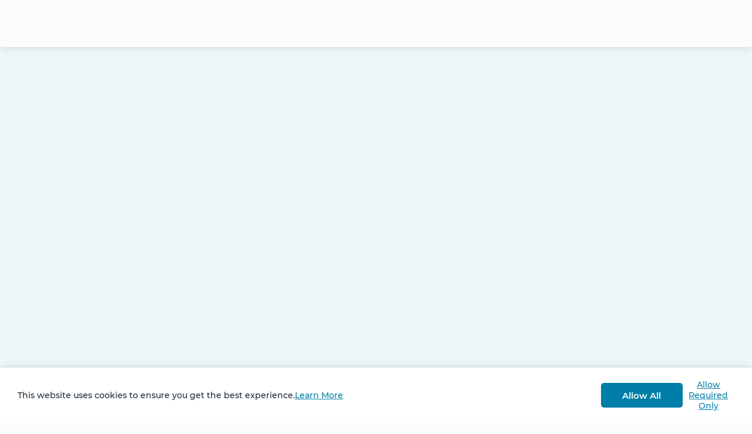

--- FILE ---
content_type: text/html; charset=utf-8
request_url: https://drjoedispenza.com/shop/collections?page=3&shopSection=Abundance
body_size: 10922
content:
<!DOCTYPE html><html><head><meta charSet="utf-8"/><link rel="icon" href="/favicon.ico"/><meta name="viewport" content="width=device-width, initial-scale=1"/><meta name="description" content="Dr Joe Dispenza is a New York Times best-selling author, researcher, lecturer, and corporate consultant, whose research has led him to develop a practical formula to help people transform their lives. Dr Joe’s passion can be found at the intersection of the latest findings from the fields of neuroscience, epigenetics, and quantum physics to explore the science behind spontaneous remissions. He teaches people how to heal their bodies of health conditions, make significant changes in their lives, and evolve their consciousness."/><meta name="theme-color" content="#F0F7F8"/><title>Shop | </title><link rel="preload" as="image" imageSrcSet="/_next/image?url=https%3A%2F%2Fdr-joe-web-media.s3.amazonaws.com%2Fshop%2FIMG_5553.png&amp;w=640&amp;q=75 640w, /_next/image?url=https%3A%2F%2Fdr-joe-web-media.s3.amazonaws.com%2Fshop%2FIMG_5553.png&amp;w=750&amp;q=75 750w, /_next/image?url=https%3A%2F%2Fdr-joe-web-media.s3.amazonaws.com%2Fshop%2FIMG_5553.png&amp;w=828&amp;q=75 828w, /_next/image?url=https%3A%2F%2Fdr-joe-web-media.s3.amazonaws.com%2Fshop%2FIMG_5553.png&amp;w=1080&amp;q=75 1080w, /_next/image?url=https%3A%2F%2Fdr-joe-web-media.s3.amazonaws.com%2Fshop%2FIMG_5553.png&amp;w=1200&amp;q=75 1200w, /_next/image?url=https%3A%2F%2Fdr-joe-web-media.s3.amazonaws.com%2Fshop%2FIMG_5553.png&amp;w=1920&amp;q=75 1920w, /_next/image?url=https%3A%2F%2Fdr-joe-web-media.s3.amazonaws.com%2Fshop%2FIMG_5553.png&amp;w=2048&amp;q=75 2048w, /_next/image?url=https%3A%2F%2Fdr-joe-web-media.s3.amazonaws.com%2Fshop%2FIMG_5553.png&amp;w=3840&amp;q=75 3840w" imageSizes="100vw"/><meta name="next-head-count" content="7"/><link rel="icon" href="/favicon.ico"/><link rel="preload" href="/_next/static/css/283ef1134222d46a.css" as="style"/><link rel="stylesheet" href="/_next/static/css/283ef1134222d46a.css" data-n-g=""/><noscript data-n-css=""></noscript><script defer="" nomodule="" src="/_next/static/chunks/polyfills-c67a75d1b6f99dc8.js"></script><script src="/_next/static/chunks/webpack-54d0d43324d14a97.js" defer=""></script><script src="/_next/static/chunks/framework-eae1dab60e375b5f.js" defer=""></script><script src="/_next/static/chunks/main-7a49d92919ddca90.js" defer=""></script><script src="/_next/static/chunks/pages/_app-97a5cc3ed6c3861d.js" defer=""></script><script src="/_next/static/chunks/120-9aa0e12b8112f0af.js" defer=""></script><script src="/_next/static/chunks/5935-c49533dfea43a1a6.js" defer=""></script><script src="/_next/static/chunks/7971-c734a7660c084438.js" defer=""></script><script src="/_next/static/chunks/3946-63e355eb27ee7e39.js" defer=""></script><script src="/_next/static/chunks/2481-8e0b19b0ac195891.js" defer=""></script><script src="/_next/static/chunks/2653-4d3948eeb43ca4e1.js" defer=""></script><script src="/_next/static/chunks/6131-f2b363312b83ee89.js" defer=""></script><script src="/_next/static/chunks/54-10f4b6d0bdb89f0c.js" defer=""></script><script src="/_next/static/chunks/pages/shop/%5BshopByType%5D-c6a862ad300ceeb2.js" defer=""></script><script src="/_next/static/DcUfrwsbkz5245Ir2PNqY/_buildManifest.js" defer=""></script><script src="/_next/static/DcUfrwsbkz5245Ir2PNqY/_ssgManifest.js" defer=""></script><style id="server-side-styles">.backgroundBlur-0-2-1 {
  width: 100%;
  filter: blur(5px);
  height: 100%;
  position: absolute;
}
.subHeaderBlur-0-2-2 {
  width: 100%;
  height: 100%;
  z-index: 90;
  position: absolute;
  background-color: rgba(0,0,0, 0.45);
}
.loaderWrapper-0-2-3 {
  width: 100%;
  height: 100%;
  display: flex;
  z-index: 1;
  position: absolute;
  align-items: center;
  pointer-events: none;
  justify-content: center;
}
.modalContainer-0-2-4 {
  gap: 30px;
  flex: 1;
  height: fit-content;
  display: flex;
  flex-direction: column;
  justify-content: space-between;
}
.modalContainer-0-2-4 .modal-buttons {
  width: 100%;
  display: flex;
  justify-content: center;
}
.modalContainer-0-2-4 .modal-buttons button {
  margin-left: 8px;
  margin-right: 8px;
}
@media(max-width: 500px) {
  .modalContainer-0-2-4 .modal-buttons {
    flex-direction: column;
  }
  .modalContainer-0-2-4 .modal-buttons button {
    margin: auto;
    margin-top: 8px;
    margin-bottom: 8px;
  }
}
  .root-0-2-5 {
    top: 0;
    left: 0;
    right: 0;
    bottom: 0;
    display: flex;
    z-index: 99999;
    position: fixed;
    justify-content: center;
    background-color: rgba(0,0,0,0.8);
  }
  .modal-0-2-6 {  }
  .modal-d0-0-2-7 {
    width: 80%;
    margin: auto;
    padding: 20px;
    position: fixed;
    max-width: calc(1000px - 40px);
    align-self: center;
    max-height: 80%;
    overflow-y: scroll;
    border-radius: 5px;
    justify-content: space-between;
    background-color: #ffffff;
  }
  .root-0-2-8 {
    height: 100%;
    position: relative;
    background-color: #FCFCFC;
  }
  .root-0-2-8, .root-0-2-8 &gt; * {
    box-sizing: border-box;
  }
  .root-0-2-8 button {
    border: none;
    cursor: pointer;
    margin: 0;
    display: flex;
    padding: 0;
    align-items: center;
    background-color: transparent;
  }
  .root-0-2-8 ul, .root-0-2-8 li {
    margin: 0;
    padding: 0;
    list-style: none;
  }
  .drawerHeader-0-2-9 {
    left: -1px;
    width: calc(100% + 1px);
    height: 64px;
    display: flex;
    position: relative;
    box-shadow: rgba(0,0,0,0.15) 0px 0px 15px;
    align-items: center;
    padding-left: 20px;
    padding-right: 20px;
    justify-content: space-between;
    background-color: #1f2c35;
  }
  .drawerHeader-0-2-9 button {
    padding: 10px;
  }
  .drawerHeader-0-2-9 .menu-title {
    top: 50%;
    left: 50%;
    position: absolute;
    transform: translate(-50%, -50%);
  }
  .drawerHeader-0-2-9 .close-btn {
    margin-left: auto;
    margin-right: 0;
  }
  .drawerContentWrapper-0-2-10 {
    width: 100%;
    height: calc(100% - 64px);
    display: grid;
    max-height: calc(100% - 64px);
    overflow-x: hidden;
    overflow-y: auto;
    grid-template-columns: 100% 100%;
  }
  .drawerContentWrapper-0-2-10 &gt; div {
    transform: translateX(0);
    transition: transform 0.3s;
  }
  .drawerContentWrapper-0-2-10[data-slide=&quot;true&quot;] &gt; div {
    transform: translateX(-100%);
  }
  .drawerContentWrapper-0-2-10 .search-container {
    height: 64px;
    padding-left: max(5%, 20px);
    padding-right: max(5%, 20px);
  }
  .drawerContentWrapper-0-2-10 .drawer-links {
    border-top: 1px solid #1f2c35;
    border-bottom: 1px solid #1f2c35;
  }
  .drawerContentWrapper-0-2-10 .drawer-footer {
    height: 64px;
    display: flex;
    align-items: center;
    padding-left: max(5%, 20px);
    padding-right: max(5%, 20px);
  }
  .drawerContentWrapper-0-2-10 .drawer-footer li {
    margin-right: 30px;
  }
  .drawerContentWrapper-0-2-10 .drawer-footer li:last-child {
    margin-left: auto;
    margin-right: -20px;
  }
  .drawerContentWrapper-0-2-10 .drawer-footer li:nth-last-child(2) {
    margin-right: 0;
  }
  .drawerContentWrapper-0-2-10 .drawer-footer li:last-child button {
    padding: 20px;
  }
  .drawerContentWrapper-0-2-10 .drawer-links li {
    position: relative;
    border-bottom: 1px solid #E9E9E9;
  }
  .drawerContentWrapper-0-2-10 .drawer-links.sub-links {
    border: none;
  }
  .drawerContentWrapper-0-2-10 .drawer-links .drawer-link {
    color: #1f2c35;
    height: 64px;
    display: flex;
    align-items: center;
    padding-left: max(5%, 20px);
    padding-right: max(5%, 20px);
    text-decoration: none;
  }
  .drawerContentWrapper-0-2-10 .drawer-links .drawer-link-btn {
    top: 0;
    right: 0;
    height: 100%;
    position: absolute;
    padding-left: max(5%, 20px);
    padding-right: max(5%, 20px);
  }
  .drawerContentWrapper-0-2-10 .drawer-links.sub-links li:last-child {
    border-bottom: 1px solid #E9E9E9;
  }
  .drawerContentWrapper-0-2-10 .drawer-links li:last-child {
    border-bottom: none;
  }
  .drawerContentWrapper-0-2-10 .search-container, .drawerContentWrapper-0-2-10 .search-container input {
    background-color: transparent;
  }
  .root-0-2-11 {
    height: 100%;
    position: relative;
    background-color: #FCFCFC;
  }
  .header-0-2-12 {
    height: 65px;
    display: flex;
    box-shadow: rgba(0,0,0,0.15) 0px 0px 15px;
    box-sizing: border-box;
    transition: transform 0.3s, box-shadow 0.3s, top 0.1s;
    align-items: center;
    padding-top: 17px;
    padding-bottom: 17px;
    justify-content: space-between;
  }
  .itemContainer-0-2-13 {
    width: calc(100% - 40px);
    height: calc(100% - 170px);
    padding: 20px 20px 0 20px;
    overflow-y: auto;
  }
   .itemContainer-0-2-13::-webkit-scrollbar {
    width: 10px;
    margin-top: 4em;
    border-radius: 50px;
    background-color: #E9E9E9;
  }
   .itemContainer-0-2-13::-webkit-scrollbar-thumb {
    border-radius: 50px;
    background-color: rgba(0, 0, 0, 0.3);
  }
  .footer-0-2-14 {
    width: 100%;
    bottom: 0;
    height: 110px;
    display: flex;
    position: absolute;
    align-items: center;
    flex-direction: column;
    background-color: #FCFCFC;
  }
  .costContainer-0-2-15 {
    width: calc(100% - 80px);
    display: flex;
    padding: 0 20px 0 20px;
    flex-direction: row;
    justify-content: space-between;
  }
  .footerButtons-0-2-16 {
    bottom: 52px;
    height: 47px;
    display: flex;
    position: absolute;
    padding-top: 5px;
    padding-left: 20px;
    padding-right: 20px;
    justify-content: space-between;
    background-color: #FCFCFC;
  }
  .headerTitle_shoppingIcon-0-2-17 {
    display: flex;
    align-items: center;
    margin-left: 19px;
  }
  .closeIconContainer-0-2-18 {
    padding-top: 17px;
    padding-right: 35px;
    padding-bottom: 17px;
  }
  .emptyCart-0-2-19 {
    width: 100%;
    height: 100%;
    display: flex;
    align-items: center;
    flex-direction: column;
    justify-content: center;
  }
  .bar-0-2-20 {  }
  .bar-d0-0-2-21 {
    top: 0;
    width: 100%;
    cursor: pointer;
    display: flex;
    z-index: 200;
    position: sticky;
    align-items: center;
    justify-content: center;
  }
@media print {
  .bar-d0-0-2-21 {
    display: none;
  }
}
  .root-0-2-22 {  }
  .subRoot-0-2-23 {  }
  .logoContainer-0-2-24 {  }
  .navLinksContainer-0-2-25 {  }
  .iconsContainer-0-2-26 {  }
@keyframes keyframes-fade-in-0-2-27 {
  from {
    opacity: 0;
  }
  to {
    opacity: 1;
  }
}
  .cartItems-0-2-28 {
    top: -8px;
    color: #ffffff;
    right: -8px;
    width: 16px;
    border: 1px solid #007EA8;
    height: 16px;
    display: flex;
    position: absolute;
    font-size: 12px;
    align-items: center;
    border-radius: 50px;
    justify-content: center;
    background-color: #007EA8;
  }
  .root-d0-0-2-29 {
    left: 0;
    width: 100%;
    z-index: 1000;
    position: fixed;
    box-shadow: rgba(0,0,0,0.15) 0px 0px 15px;
    transition: transform 0.3s, box-shadow 0.3s, top 0.3s;
    user-select: none;
    background-color: #FCFCFC;
  }
  .root-d0-0-2-29 ul, .root-d0-0-2-29 li {
    margin: 0;
    padding: 0;
    list-style: none;
  }
@media print {
  .root-d0-0-2-29 {
    display: none;
  }
}
  .subRoot-d1-0-2-30 {
    width: 95vw;
    height: 80px;
    display: flex;
    align-items: center;
    margin-left: auto;
    margin-right: auto;
  }
  .logoContainer-d2-0-2-31 {
    width: auto;
    height: 100%;
    display: flex;
    overflow: hidden;
    position: relative;
    align-items: center;
  }
  .navLinksContainer-d3-0-2-32 {
    display: none;
    align-self: stretch;
    padding-left: 25px;
  }
  .navLinksContainer-d3-0-2-32 * {
    transition: opacity 0.3s, background-color 0.3s, color 0.2s;
  }
  .navLinksContainer-d3-0-2-32 &gt; ul {
    display: flex;
  }
  .navLinksContainer-d3-0-2-32 &gt; ul &gt; li {
    display: flex;
    position: relative;
  }
  .navLinksContainer-d3-0-2-32 &gt; ul &gt; li .nav-link {
    color: #1f2c35;
    display: flex;
    align-items: center;
    white-space: nowrap;
    padding-left: 20px;
    padding-right: 20px;
    text-decoration: none;
  }
  .navLinksContainer-d3-0-2-32 &gt; ul &gt; li .sub-links-container {
    top: 100%;
    left: 0;
    width: auto;
    position: absolute;
    min-width: 100%;
    box-shadow: rgba(0,0,0,0.15) 0px 0px 15px;
    visibility: hidden;
    padding-top: 10px;
    border-radius: 0px 0px 5px 5px;
    padding-bottom: 10px;
    background-color: #1f2c35;
  }
  .navLinksContainer-d3-0-2-32 &gt; ul &gt; li:hover {
    background-color: #1f2c35;
  }
  .navLinksContainer-d3-0-2-32 &gt; ul &gt; li:hover &gt; .nav-link {
    color: #ffffff;
  }
  .navLinksContainer-d3-0-2-32 &gt; ul &gt; li:hover .sub-links-container {
    animation: keyframes-fade-in-0-2-27 0.3s;
    visibility: visible;
  }
  .navLinksContainer-d3-0-2-32 &gt; ul &gt; li:hover &gt; .nav-link:hover {
    color: #007EA8;
  }
  .navLinksContainer-d3-0-2-32 &gt; ul &gt; li .sub-links-container .nav-link {
    color: #ffffff;
    padding-top: 10px;
    white-space: nowrap;
    padding-bottom: 10px;
  }
  .navLinksContainer-d3-0-2-32 &gt; ul &gt; li .sub-links-container .nav-link:hover {
    color: #007EA8;
  }
@media(max-width: 1200px) {
  .navLinksContainer-d3-0-2-32 &gt; ul &gt; li .nav-link {
    padding-left: 15px;
    padding-right: 15px;
  }
}
  .iconsContainer-d4-0-2-33 {
    display: flex;
    align-self: stretch;
    flex-shrink: 0;
    margin-left: auto;
    margin-right: 0;
  }
  .iconsContainer-d4-0-2-33 * {
    transition: opacity 0.3s, background-color 0.3s, color 0.2s;
  }
  .iconsContainer-d4-0-2-33 .icon-dropdown-container {
    display: none;
    position: relative;
  }
  .iconsContainer-d4-0-2-33 button {
    border: none;
    cursor: pointer;
    margin: 0;
    display: flex;
    padding: 0;
    align-items: center;
    padding-left: 15px;
    padding-right: 15px;
    background-color: transparent;
  }
  .iconsContainer-d4-0-2-33 .sign-in-btn {
    width: 110px;
    align-self: center;
    margin-left: 15px;
  }
  .iconsContainer-d4-0-2-33 .menu-btn {
    display: flex;
  }
  .iconsContainer-d4-0-2-33 button[data-is-active=&quot;true&quot;] {
    background-color: #1f2c35;
  }
  .iconsContainer-d4-0-2-33 button[data-is-active=&quot;true&quot;] ~ form, .iconsContainer-d4-0-2-33 button[data-is-active=&quot;true&quot;] ~ ul {
    display: block;
    animation: keyframes-fade-in-0-2-27 0.3s;
  }
  .iconsContainer-d4-0-2-33 .icon-dropdown-container &gt; form, .iconsContainer-d4-0-2-33 .icon-dropdown-container &gt; ul {
    top: 100%;
    right: 0;
    display: none;
    z-index: -1;
    position: absolute;
    box-shadow: rgba(0,0,0,0.15) 0px 0px 15px;
    border-radius: 0px 0px 5px 5px;
    background-color: #1f2c35;
  }
  .iconsContainer-d4-0-2-33 .icon-dropdown-container &gt; form {
    width: 800px;
    padding: 15px;
  }
  .iconsContainer-d4-0-2-33 .icon-dropdown-container &gt; ul {
    width: 100%;
    padding-top: 10px;
    padding-bottom: 10px;
  }
  .iconsContainer-d4-0-2-33 .icon-dropdown-container &gt; ul .dropdown-link {
    color: #ffffff;
    display: flex;
    padding: 10px 15px;
    align-items: center;
    justify-content: center;
    text-decoration: none;
  }
  .iconsContainer-d4-0-2-33 .icon-dropdown-container &gt; ul .dropdown-link:hover {
    color: #007EA8;
  }
  .iconsContainer-d4-0-2-33 .icon-dropdown-container &gt; form &gt; input {
    color: #ffffff;
    width: 100%;
    border: 2px solid #ffffff;
    padding-top: 0;
    padding-bottom: 0;
    background-color: transparent;
  }
  .iconsContainer-d4-0-2-33 .icon-dropdown-container &gt; form &gt; input::placeholder {
    color: #ffffff;
  }
  .buttonRoot-0-2-34 {  }
  .buttonRoot-d0-0-2-35 {
    color: white;
    width: 100%;
    border: none;
    cursor: pointer;
    height: 42px;
    font-size: 15px;
    min-width: fit-content;
    max-height: 42px;
    font-family: Montserrat-SemiBold;
    user-select: none;
    white-space: nowrap;
    border-color: none;
    border-style: none;
    border-width: 0;
    border-radius: 5px;
  }
  .buttonRoot-d0-0-2-35 a, .buttonRoot-d0-0-2-35 a:link, .buttonRoot-d0-0-2-35 a:visited {
    color: #ffffff;
    width: 100%;
    height: 100%;
    margin: 0px !important;
    display: flex;
    padding: 0px 15px;
    min-width: 125px;
    align-items: center;
    font-family: Montserrat-SemiBold;
    white-space: nowrap;
    justify-content: center;
    text-decoration: none;
  }
  .root-0-2-36 {
    width: 100%;
    height: 100%;
    align-items: center;
    justify-content: center;
  }
  .recommendedProductsRoot-0-2-37 {
    width: 100%;
    display: flex;
    padding: 20px;
    box-sizing: border-box;
    padding-top: 0px;
    justify-content: center;
  }
  .recommendedProductsContainer-0-2-38 {
    width: 100%;
    display: flex;
    padding: 25px;
    flex-wrap: wrap;
    max-width: 1230px;
    box-shadow: rgba(0,0,0,0.15) 0px 0px 15px;
    border-radius: 5px;
    flex-direction: row;
    background-color: #ffffff;
  }
  .bannerTextContainer-0-2-39 {  }
  .includedProductsContainer-0-2-40 {  }
  .includedProduct-0-2-41 {  }
  .header-0-2-42 {  }
  .contentContainer-0-2-43 {
    gap: 20px;
    flex: 1;
    width: 100%;
    height: 100%;
    display: flex;
    position: relative;
    flex-direction: row;
  }
  .navBarSection-0-2-44 {  }
  .productSection-0-2-45 {  }
  .productCardContainer-0-2-46 {  }
  .categoryHeader-0-2-47 {  }
  .optionsContainer-0-2-48 {  }
  .mobileCategoryFilterContainer-0-2-49 {  }
  .button-0-2-50 {
    width: 100%;
    height: 40px;
    display: flex;
    max-width: 310px;
    box-shadow: rgba(0,0,0,0.15) 0px 0px 15px;
    box-sizing: border-box;
    align-items: center;
    border-radius: 5px;
    justify-content: space-between;
    background-color: #FCFCFC;
  }
@media (max-width: 715px) {
  .button-0-2-50 {
    max-width: 100%;
  }
}
  .paginationSizeContainer-0-2-51 {
    padding-left: 10px;
  }
  .bottomRowContainer-0-2-52 {
    gap: 10px;
    width: 100%;
    display: flex;
    flex-wrap: wrap;
    flex-direction: row;
    justify-content: space-between;
  }
@media (max-width: 715px) {
  .bottomRowContainer-0-2-52 {
    justify-content: center;
  }
}
  .itemsPerPage-0-2-53 {
    width: 40px;
    cursor: pointer;
    height: 100%;
    display: flex;
    align-items: center;
    justify-content: center;
  }
  .displayPage-0-2-54 {
    width: 40px;
    cursor: pointer;
    height: 100%;
    display: flex;
    align-items: center;
    user-select: none;
    justify-content: center;
  }
  .searchContainer-0-2-55 {  }
  .mobileFiltersBtn-0-2-56 {
    display: flex;
    min-width: 100px;
    box-shadow: rgba(0,0,0,0.15) 0px 0px 15px;
    box-sizing: border-box;
    align-items: center;
    border-radius: 5px;
    justify-content: center;
    background-color: #ffffff !important;
  }
  .blackLine-0-2-57 {
    width: 100%;
    height: 2px;
    border-radius: 5px;
    background-color: #000000;
  }
  .navyLine-0-2-58 {
    flex: 1;
    height: 1px;
    border-radius: 5px;
    background-color: #1f2c35;
  }
  .title-0-2-59 {
    margin: 0 15px 0 15px;
    padding: 0;
    text-decoration: none;
  }
  .loaderContainer-0-2-60 {
    width: 100%;
    display: flex;
    min-height: 400px;
    align-items: center;
    justify-content: center;
  }
  .titleContainer-0-2-61 {
    width: 100%;
    display: flex;
    align-items: center;
    flex-direction: row;
    padding-bottom: 30px;
    justify-content: center;
  }
  .breadcrumbContainer-0-2-62 {  }
  .shopMenuDrawer-0-2-63 {  }
  .productInfo-0-2-64 {
    font-size: 18px;
    padding-left: 10%;
    padding-right: 10%;
  }
  .productInfo-0-2-64 p {
    margin: 0;
    font-family: Montserrat-Medium;
    line-height: 30px;
  }
  .productInfo-0-2-64 ul {
    line-height: 30px;
  }
  .productInfo-0-2-64 br {
    margin: 0;
  }
  .productInfo-0-2-64 u {
    color: #007EA8;
  }
  .productInfo-0-2-64 a, .productInfo-0-2-64 a:link, .productInfo-0-2-64 a:visited  {
    color: #007EA8;
    text-decoration-color: #007EA8;
  }
  .productInfo-0-2-64 li {
    font-family: Montserrat-Medium;
    line-height: 30px;
  }
  .productInfo-0-2-64 img {
    max-width: 100%;
  }
  .productInfo-0-2-64 .ql-align-center {
    text-align: center;
  }
  .productInfo-0-2-64 .ql-align-right {
    text-align: right;
  }
  .productInfo-0-2-64 .ql-align-left {
    text-align: left;
  }
  .productInfo-0-2-64 .ql-align-justify {
    text-align: justify;
  }
  .dropDown-0-2-65 {
    height: 40px;
    display: flex;
    position: relative;
    min-width: 193px;
    box-shadow: rgba(0,0,0,0.15) 0px 0px 15px;
    align-items: center;
    border-radius: 5px;
    background-color: #ffffff !important;
  }
  .dropDown-0-2-65 .filter-icon {
    right: 16px;
    display: flex;
    position: absolute;
    align-items: center;
  }
  .shopByDescription-0-2-66 {
    width: 100%;
    height: auto;
    display: flex;
    padding: 24px;
    box-shadow: rgba(0,0,0,0.15) 0px 0px 15px;
    box-sizing: border-box;
    min-height: 98px;
    text-align: center;
    align-items: center;
    white-space: pre-line;
    border-radius: 5px;
    justify-content: center;
    background-color: #ffffff;
  }
  .shopByDescription-0-2-66 p {
    line-height: 1.3;
  }
  .modalWrapper-0-2-67 {  }
  .modalHeader-0-2-68 {
    display: flex;
    align-items: center;
    border-bottom: 2px solid #000000;
    padding-bottom: 10px;
    justify-content: space-between;
  }
  .modalBody-0-2-69 {
    gap: 20px;
    display: flex;
    padding-top: 20px;
    flex-direction: column;
    padding-bottom: 20px;
  }
  .cardRoot-0-2-70 {  }
  .cardContent-0-2-71 {  }
  .cardDescription-0-2-72 {  }
  .bannerTextContainer-d1-0-2-73 {
    height: 100%;
    display: flex;
    position: relative;
    padding-top: 30px;
    padding-left: 10px;
    padding-right: 10px;
    flex-direction: column;
    padding-bottom: 56px;
    justify-content: space-around;
  }
  .includedProductsContainer-d2-0-2-74 {
    display: grid;
    grid-gap: 25px;
    justify-items: center;
    grid-auto-flow: row;
    grid-template-rows: repeat(undefined, 1fr);
    grid-template-columns: none;
  }
  .includedProduct-d3-0-2-75 {
    cursor: pointer;
    height: 129px;
    margin: 0 auto 16px;
    display: flex;
    padding: 10px;
    max-width: 100%;
    box-shadow: rgba(0,0,0,0.15) 0px 0px 15px;
    box-sizing: border-box;
    flex-basis: 100%;
    align-items: center;
    border-radius: 5px;
    background-color: #ffffff;
  }
  .header-d4-0-2-76 {
    width: 100%;
    display: grid;
    overflow: hidden;
    position: relative;
    --body-gap: 8px;
    box-shadow: 0px 0px 25px rgba(0, 0, 0, 0.15);
    --body-width: 220px;
    --body-padding: 20px;
    background-color: #ffffff;
  }
  .header-d4-0-2-76 .image-container {
    width: 100%;
    height: 250px;
    position: relative;
  }
  .header-d4-0-2-76 .image-text {
    top: calc(50% - 40px);
    left: 50%;
    width: 100%;
    position: absolute;
    transform: translate(-50%, -50%);
    align-self: center;
    text-align: center;
  }
  .header-d4-0-2-76 .image-container img {
    width: 100%;
    height: 100%;
    display: block;
    object-fit: cover;
  }
  .header-d4-0-2-76 .image-container .dim {
    top: 0;
    left: 0;
    right: 0;
    bottom: 0;
    position: absolute;
    background-color: #00000095;
  }
  .navBarSection-d5-0-2-77 {
    gap: 20px;
    width: 18%;
    display: none;
    flex-direction: column;
  }
  .productSection-d6-0-2-78 {
    gap: 20px;
    width: 100%;
    display: flex;
    align-items: center;
    flex-direction: column;
    justify-content: flex-start;
  }
  .productCardContainer-d7-0-2-79 {
    width: 100%;
    display: grid;
    row-gap: 20px;
    column-gap: 10px;
    grid-template-columns: 1fr;
  }
  .categoryHeader-d8-0-2-80 {
    width: 100%;
    display: flex;
    row-gap: 10px;
    column-gap: 20px;
    align-items: center;
    flex-direction: column;
    justify-content: space-between;
  }
  .optionsContainer-d9-0-2-81 {
    gap: 10px;
    width: 100%;
    height: 40px;
    display: grid;
    position: relative;
    padding-bottom: 10px;
    grid-template-columns: 1fr auto;
  }
  .mobileCategoryFilterContainer-d10-0-2-82 {
    width: 100%;
    height: 40px;
    display: flex;
    position: relative;
    padding-bottom: 10px;
  }
  .searchContainer-d11-0-2-83 {
    top: 0;
    right: 0;
    width: 100%;
    height: 100%;
    display: flex;
    z-index: 1;
    overflow: hidden;
    position: static;
    max-width: none;
    box-shadow: rgba(0,0,0,0.15) 0px 0px 15px;
    align-items: center;
    border-radius: 5px;
    background-color: #ffffff;
  }
  .searchContainer-d11-0-2-83 input {
    width: 100%;
    border: none;
    height: 100%;
    padding: 0 16px;
  }
  .searchContainer-d11-0-2-83 button {
    border: none;
    cursor: pointer;
    height: 100%;
    margin: 0;
    padding: 0;
    min-width: 41px;
    background-color: transparent;
  }
  .breadcrumbContainer-d12-0-2-84 {
    width: 100%;
    margin: 0 auto;
    display: flex;
    max-width: 1290px;
  }
  .breadcrumbContainer-d12-0-2-84 a {
    gap: 3px;
    display: flex;
    align-items: center;
    text-decoration: none;
  }
  .shopMenuDrawer-d13-0-2-85 {
    height: 100vh;
    overflow: auto;
    position: relative;
    --footer-height: 145px;
    --header-height: 70px;
  }
  .shopMenuDrawer-d13-0-2-85, .shopMenuDrawer-d13-0-2-85 * {
    box-sizing: border-box;
  }
  .shopMenuDrawer-d13-0-2-85 .drawer-header {
    gap: 15px;
    height: var(--header-height);
    display: flex;
    padding: 20px max(5%, 20px);
    align-items: center;
    border-bottom: 1px solid #1f2c35;
  }
  .shopMenuDrawer-d13-0-2-85 .drawer-body {
    overflow: auto;
    max-height: calc(100vh - var(--header-height));
    padding-bottom: 80px;
  }
  .shopMenuDrawer-d13-0-2-85 .drawer-footer {
    gap: 10px;
    height: var(--footer-height);
    display: flex;
    padding: 13px;
    border-top: none;
    align-items: center;
    flex-direction: column;
  }
  .shopMenuDrawer-d13-0-2-85 .drawer-body .drawer-tab {  }
  .shopMenuDrawer-d13-0-2-85 .drawer-body .drawer-tab .toggler, .shopMenuDrawer-d13-0-2-85 .drawer-body .drawer-tab .accordion-item {
    padding-left: max(5%, 20px);
    padding-right: max(5%, 20px);
  }
  .shopMenuDrawer-d13-0-2-85 .drawer-body .drawer-tab .accordion-item {
    padding-left: 10%;
  }
  .shopMenuDrawer-d13-0-2-85 .drawer-body .drawer-tab.is-nested {  }
  .shopMenuDrawer-d13-0-2-85 .drawer-body .drawer-tab.is-nested .toggler {
    padding-left: 10%;
  }
  .shopMenuDrawer-d13-0-2-85 .drawer-header .close-btn {
    margin: auto;
    padding: 5px;
    margin-right: 0;
    border-bottom: none;
  }
  .modalWrapper-d14-0-2-86 {
    width: 80%;
    padding: 20px;
    overflow: hidden;
    max-height: 90%;
    overflow-y: auto;
  }
  .cardRoot-d15-0-2-87 {
    width: 100%;
    overflow: hidden;
    box-shadow: rgba(0,0,0,0.15) 0px 0px 15px;
    border-radius: 5px;
  }
  .cardContent-d16-0-2-88 {
    width: 100%;
    display: grid;
    overflow: hidden;
    text-align: left;
    grid-template-columns: 1fr 3.5fr;
  }
  .cardDescription-d17-0-2-89 {
    gap: 0;
    display: flex;
    padding: 30px;
    flex-direction: column;
    justify-content: space-between;
  }
  .root-0-2-90 {  }
  .subRoot-0-2-91 {  }
  .root-d0-0-2-92 {
    width: 100%;
    margin: 0;
    display: flex;
    padding: 0;
    min-width: 320px;
    min-height: calc(100vh - 80px);
    align-items: center;
    justify-content: center;
  }
@media print {
  .root-d0-0-2-92 {
    top: 0px;
    left: 0px;
    position: absolute;
    min-height: fit-content;
  }
}
  .subRoot-d1-0-2-93 {
    width: 90%;
    display: flex;
    position: relative;
    max-width: 1300px;
    align-items: center;
    padding-top: 25px;
    flex-direction: column;
    padding-bottom: 25px;
    justify-content: flex-start;
  }
  .header-0-2-94 {  }
  .container-0-2-95 {
    width: 100%;
  }
  .headerBar-0-2-96 {
    gap: 10px;
    width: 100%;
    display: flex;
    padding: 15px 10px;
    flex-wrap: wrap;
    box-sizing: border-box;
    min-height: 50px;
    align-items: center;
    justify-content: center;
    background-color: #1f2c35;
  }
@media (max-width: 697px) {
  .headerBar-0-2-96 {
    flex-direction: column;
  }
}
  .header-d0-0-2-97 {
    width: 100%;
    display: grid;
    overflow: hidden;
    position: relative;
    --body-gap: 8px;
    background: rgba(0, 0, 0, 0.15);
    box-shadow: 0px 0px 25px rgba(0, 0, 0, 0.15);
    --body-width: 190px;
    --body-padding: 20px 14px;
    background-color: #ffffff;
  }
  .header-d0-0-2-97 .image-container {
    width: 100%;
    height: calc(100vw/4);
    display: flex;
    position: relative;
    max-height: 370px;
    min-height: 130px;
    align-items: center;
    justify-content: center;
  }
  .header-d0-0-2-97 .image-text {
    top: 50%;
    left: 50%;
    width: 95%;
    position: absolute;
    transform: translate(-50%, -50%);
    align-self: center;
    text-align: center;
  }
  .header-d0-0-2-97 .image-container img {
    width: 100%;
    height: 100%;
    display: block;
  }
  .header-d0-0-2-97 .image-container .dim {
    top: 0;
    left: 0;
    right: 0;
    bottom: 0;
    position: absolute;
    background-color: #00000095;
  }
  .buttonRoot-0-2-98 {  }
  .buttonRoot-d0-0-2-99 {
    color: white;
    width: 100%;
    border: none;
    cursor: pointer;
    height: 42px;
    font-size: 15px;
    min-width: fit-content;
    max-height: 42px;
    font-family: Montserrat-SemiBold;
    user-select: none;
    white-space: nowrap;
    border-color: none;
    border-style: none;
    border-width: 0;
    border-radius: 5px;
  }
  .buttonRoot-d0-0-2-99 a, .buttonRoot-d0-0-2-99 a:link, .buttonRoot-d0-0-2-99 a:visited {
    color: #007EA8;
    width: 100%;
    height: 100%;
    margin: 0px !important;
    display: flex;
    padding: 0px 15px;
    align-items: center;
    font-family: Montserrat-SemiBold;
    margin-left: 0;
    white-space: nowrap;
    justify-content: center;
    text-decoration: none;
  }
  .root-0-2-100 {
    width: 100%;
    height: 100%;
    align-items: center;
    justify-content: center;
  }
  .recommendedProductsRoot-0-2-101 {
    width: 100%;
    display: flex;
    padding: 20px;
    box-sizing: border-box;
    padding-top: 0px;
    justify-content: center;
  }
  .recommendedProductsContainer-0-2-102 {
    width: 100%;
    display: flex;
    padding: 25px;
    flex-wrap: wrap;
    max-width: 1230px;
    box-shadow: rgba(0,0,0,0.15) 0px 0px 15px;
    border-radius: 5px;
    flex-direction: row;
    background-color: #ffffff;
  }
  .bannerTextContainer-0-2-103 {  }
  .includedProductsContainer-0-2-104 {  }
  .includedProduct-0-2-105 {  }
  .header-0-2-106 {  }
  .contentContainer-0-2-107 {
    gap: 20px;
    flex: 1;
    width: 100%;
    height: 100%;
    display: flex;
    position: relative;
    flex-direction: row;
  }
  .navBarSection-0-2-108 {  }
  .productSection-0-2-109 {  }
  .productCardContainer-0-2-110 {  }
  .categoryHeader-0-2-111 {  }
  .optionsContainer-0-2-112 {  }
  .mobileCategoryFilterContainer-0-2-113 {  }
  .button-0-2-114 {
    width: 100%;
    height: 40px;
    display: flex;
    max-width: 310px;
    box-shadow: rgba(0,0,0,0.15) 0px 0px 15px;
    box-sizing: border-box;
    align-items: center;
    border-radius: 5px;
    justify-content: space-between;
    background-color: #FCFCFC;
  }
@media (max-width: 715px) {
  .button-0-2-114 {
    max-width: 100%;
  }
}
  .paginationSizeContainer-0-2-115 {
    padding-left: 10px;
  }
  .bottomRowContainer-0-2-116 {
    gap: 10px;
    width: 100%;
    display: flex;
    flex-wrap: wrap;
    flex-direction: row;
    justify-content: space-between;
  }
@media (max-width: 715px) {
  .bottomRowContainer-0-2-116 {
    justify-content: center;
  }
}
  .itemsPerPage-0-2-117 {
    width: 40px;
    cursor: pointer;
    height: 100%;
    display: flex;
    align-items: center;
    justify-content: center;
  }
  .displayPage-0-2-118 {
    width: 40px;
    cursor: pointer;
    height: 100%;
    display: flex;
    align-items: center;
    user-select: none;
    justify-content: center;
  }
  .searchContainer-0-2-119 {  }
  .mobileFiltersBtn-0-2-120 {
    display: flex;
    min-width: 100px;
    box-shadow: rgba(0,0,0,0.15) 0px 0px 15px;
    box-sizing: border-box;
    align-items: center;
    border-radius: 5px;
    justify-content: center;
    background-color: #ffffff !important;
  }
  .blackLine-0-2-121 {
    width: 100%;
    height: 2px;
    border-radius: 5px;
    background-color: #000000;
  }
  .navyLine-0-2-122 {
    flex: 1;
    height: 1px;
    border-radius: 5px;
    background-color: #1f2c35;
  }
  .title-0-2-123 {
    margin: 0 15px 0 15px;
    padding: 0;
    text-decoration: none;
  }
  .loaderContainer-0-2-124 {
    width: 100%;
    display: flex;
    min-height: 400px;
    align-items: center;
    justify-content: center;
  }
  .titleContainer-0-2-125 {
    width: 100%;
    display: flex;
    align-items: center;
    flex-direction: row;
    padding-bottom: 30px;
    justify-content: center;
  }
  .breadcrumbContainer-0-2-126 {  }
  .shopMenuDrawer-0-2-127 {  }
  .productInfo-0-2-128 {
    font-size: 18px;
    padding-left: 10%;
    padding-right: 10%;
  }
  .productInfo-0-2-128 p {
    margin: 0;
    font-family: Montserrat-Medium;
    line-height: 30px;
  }
  .productInfo-0-2-128 ul {
    line-height: 30px;
  }
  .productInfo-0-2-128 br {
    margin: 0;
  }
  .productInfo-0-2-128 u {
    color: #007EA8;
  }
  .productInfo-0-2-128 a, .productInfo-0-2-128 a:link, .productInfo-0-2-128 a:visited  {
    color: #007EA8;
    text-decoration-color: #007EA8;
  }
  .productInfo-0-2-128 li {
    font-family: Montserrat-Medium;
    line-height: 30px;
  }
  .productInfo-0-2-128 img {
    max-width: 100%;
  }
  .productInfo-0-2-128 .ql-align-center {
    text-align: center;
  }
  .productInfo-0-2-128 .ql-align-right {
    text-align: right;
  }
  .productInfo-0-2-128 .ql-align-left {
    text-align: left;
  }
  .productInfo-0-2-128 .ql-align-justify {
    text-align: justify;
  }
  .dropDown-0-2-129 {
    height: 40px;
    display: flex;
    position: relative;
    min-width: 193px;
    box-shadow: rgba(0,0,0,0.15) 0px 0px 15px;
    align-items: center;
    border-radius: 5px;
    background-color: #ffffff !important;
  }
  .dropDown-0-2-129 .filter-icon {
    right: 16px;
    display: flex;
    position: absolute;
    align-items: center;
  }
  .shopByDescription-0-2-130 {
    width: 100%;
    height: auto;
    display: flex;
    padding: 24px;
    box-shadow: rgba(0,0,0,0.15) 0px 0px 15px;
    box-sizing: border-box;
    min-height: 98px;
    text-align: center;
    align-items: center;
    white-space: pre-line;
    border-radius: 5px;
    justify-content: center;
    background-color: #ffffff;
  }
  .shopByDescription-0-2-130 p {
    line-height: 1.3;
  }
  .modalWrapper-0-2-131 {  }
  .modalHeader-0-2-132 {
    display: flex;
    align-items: center;
    border-bottom: 2px solid #000000;
    padding-bottom: 10px;
    justify-content: space-between;
  }
  .modalBody-0-2-133 {
    gap: 20px;
    display: flex;
    padding-top: 20px;
    flex-direction: column;
    padding-bottom: 20px;
  }
  .cardRoot-0-2-134 {  }
  .cardContent-0-2-135 {  }
  .cardDescription-0-2-136 {  }
  .bannerTextContainer-d1-0-2-137 {
    height: 100%;
    display: flex;
    position: relative;
    padding-top: 30px;
    padding-left: 10px;
    padding-right: 10px;
    flex-direction: column;
    padding-bottom: 56px;
    justify-content: space-around;
  }
  .includedProductsContainer-d2-0-2-138 {
    display: grid;
    grid-gap: 25px;
    justify-items: none;
    grid-auto-flow: column;
    grid-template-rows: repeat(undefined, 1fr);
    grid-template-columns: repeat(2,1fr);
  }
  .includedProduct-d3-0-2-139 {
    cursor: pointer;
    height: 129px;
    margin: 0 auto 16px;
    display: flex;
    padding: 10px;
    max-width: 100%;
    box-shadow: rgba(0,0,0,0.15) 0px 0px 15px;
    box-sizing: border-box;
    flex-basis: 100%;
    align-items: center;
    border-radius: 5px;
    background-color: #ffffff;
  }
  .header-d4-0-2-140 {
    width: 100%;
    display: grid;
    overflow: hidden;
    position: relative;
    --body-gap: 8px;
    box-shadow: 0px 0px 25px rgba(0, 0, 0, 0.15);
    --body-width: 220px;
    --body-padding: 20px;
    background-color: #ffffff;
  }
  .header-d4-0-2-140 .image-container {
    width: 100%;
    height: 250px;
    position: relative;
  }
  .header-d4-0-2-140 .image-text {
    top: calc(50% - 40px);
    left: 50%;
    width: 100%;
    position: absolute;
    transform: translate(-50%, -50%);
    align-self: center;
    text-align: center;
  }
  .header-d4-0-2-140 .image-container img {
    width: 100%;
    height: 100%;
    display: block;
    object-fit: cover;
  }
  .header-d4-0-2-140 .image-container .dim {
    top: 0;
    left: 0;
    right: 0;
    bottom: 0;
    position: absolute;
    background-color: #00000095;
  }
  .navBarSection-d5-0-2-141 {
    gap: 20px;
    width: 18%;
    display: none;
    flex-direction: column;
  }
  .productSection-d6-0-2-142 {
    gap: 20px;
    width: 100%;
    display: flex;
    align-items: center;
    flex-direction: column;
    justify-content: flex-start;
  }
  .productCardContainer-d7-0-2-143 {
    width: 100%;
    display: grid;
    row-gap: 20px;
    column-gap: 10px;
    grid-template-columns: 1fr;
  }
  .categoryHeader-d8-0-2-144 {
    width: 100%;
    display: flex;
    row-gap: 10px;
    column-gap: 20px;
    align-items: center;
    flex-direction: column;
    justify-content: space-between;
  }
  .optionsContainer-d9-0-2-145 {
    gap: 10px;
    width: 100%;
    height: 40px;
    display: grid;
    position: relative;
    padding-bottom: 10px;
    grid-template-columns: 1fr auto;
  }
  .mobileCategoryFilterContainer-d10-0-2-146 {
    width: 100%;
    height: 40px;
    display: flex;
    position: relative;
    padding-bottom: 10px;
  }
  .searchContainer-d11-0-2-147 {
    top: 0;
    right: 0;
    width: 100%;
    height: 100%;
    display: flex;
    z-index: 1;
    overflow: hidden;
    position: static;
    max-width: none;
    box-shadow: rgba(0,0,0,0.15) 0px 0px 15px;
    align-items: center;
    border-radius: 5px;
    background-color: #ffffff;
  }
  .searchContainer-d11-0-2-147 input {
    width: 100%;
    border: none;
    height: 100%;
    padding: 0 16px;
  }
  .searchContainer-d11-0-2-147 button {
    border: none;
    cursor: pointer;
    height: 100%;
    margin: 0;
    padding: 0;
    min-width: 41px;
    background-color: transparent;
  }
  .breadcrumbContainer-d12-0-2-148 {
    width: 100%;
    margin: 0 auto;
    display: flex;
    max-width: 1290px;
  }
  .breadcrumbContainer-d12-0-2-148 a {
    gap: 3px;
    display: flex;
    align-items: center;
    text-decoration: none;
  }
  .shopMenuDrawer-d13-0-2-149 {
    height: 100vh;
    overflow: auto;
    position: relative;
    --footer-height: 145px;
    --header-height: 70px;
  }
  .shopMenuDrawer-d13-0-2-149, .shopMenuDrawer-d13-0-2-149 * {
    box-sizing: border-box;
  }
  .shopMenuDrawer-d13-0-2-149 .drawer-header {
    gap: 15px;
    height: var(--header-height);
    display: flex;
    padding: 20px max(5%, 20px);
    align-items: center;
    border-bottom: 1px solid #1f2c35;
  }
  .shopMenuDrawer-d13-0-2-149 .drawer-body {
    overflow: auto;
    max-height: calc(100vh - var(--header-height));
    padding-bottom: 80px;
  }
  .shopMenuDrawer-d13-0-2-149 .drawer-footer {
    gap: 10px;
    height: var(--footer-height);
    display: flex;
    padding: 13px;
    border-top: none;
    align-items: center;
    flex-direction: column;
  }
  .shopMenuDrawer-d13-0-2-149 .drawer-body .drawer-tab {  }
  .shopMenuDrawer-d13-0-2-149 .drawer-body .drawer-tab .toggler, .shopMenuDrawer-d13-0-2-149 .drawer-body .drawer-tab .accordion-item {
    padding-left: max(5%, 20px);
    padding-right: max(5%, 20px);
  }
  .shopMenuDrawer-d13-0-2-149 .drawer-body .drawer-tab .accordion-item {
    padding-left: 10%;
  }
  .shopMenuDrawer-d13-0-2-149 .drawer-body .drawer-tab.is-nested {  }
  .shopMenuDrawer-d13-0-2-149 .drawer-body .drawer-tab.is-nested .toggler {
    padding-left: 10%;
  }
  .shopMenuDrawer-d13-0-2-149 .drawer-header .close-btn {
    margin: auto;
    padding: 5px;
    margin-right: 0;
    border-bottom: none;
  }
  .modalWrapper-d14-0-2-150 {
    width: 50%;
    padding: 20px;
    overflow: hidden;
    max-height: 90%;
    overflow-y: auto;
  }
  .cardRoot-d15-0-2-151 {
    width: 100%;
    overflow: hidden;
    box-shadow: rgba(0,0,0,0.15) 0px 0px 15px;
    border-radius: 5px;
  }
  .cardContent-d16-0-2-152 {
    width: 100%;
    display: grid;
    overflow: hidden;
    text-align: left;
    grid-template-columns: 1fr 3.5fr;
  }
  .cardDescription-d17-0-2-153 {
    gap: 0;
    display: flex;
    padding: 30px;
    flex-direction: column;
    justify-content: space-between;
  }
  .root-0-2-154 {
    font: inherit;
    width: inherit;
    border: inherit;
    padding: 0;
    background-color: transparent;
  }
  .linkRoot-0-2-155:focus-within {
    border: 2px solid #1f2c35;
  }
  .linkRoot-0-2-155 a:focus-visible {
    outline: none;
  }
  .linkRoot-0-2-155:focus-within:hover {
    border: none !important;
  }
  .root-0-2-156 {
    width: 100%;
    margin-top: 10px;
  }
  .dropDown-0-2-157 {  }
  .dropDown-d0-0-2-158 {
    color: #1f2c35;
    width: 100%;
    border: 1px solid #9A9A9A;
    cursor: pointer;
    height: 38px;
    outline: none;
    font-size: 18px;
    appearance: none;
    font-family: Montserrat;
    font-weight: 500;
    padding-left: 8px;
    border-radius: 5px;
    text-transform: capitalize;
    background-size: 15.75px 9px;
    background-color: #ffffff35;
    background-image: url(&#x27;[data-uri]&#x27;);
    background-repeat: no-repeat;
    -webkit-appearance: none;
    background-position: calc(100% - 10px) 15px;
  }
  .dropDown-d0-0-2-158:focus {
    outline: none;
  }
  .dropDown-d0-0-2-158:focus:not(:focus-visible) {
    outline: none;
  }
  .navyLine-0-2-159 {  }
  .title-0-2-160 {  }
  .titleContainer-0-2-161 {  }
  .navyLine-d0-0-2-162 {
    flex: 1;
    height: 1px;
    border-radius: 5px;
    background-color: #1f2c35;
  }
  .title-d1-0-2-163 {
    margin: 0 15px 0 15px;
    padding: 0;
    font-size: 24px;
    text-decoration: none;
  }
  .titleContainer-d2-0-2-164 {
    width: 100%;
    display: flex;
    align-items: center;
    flex-direction: row;
  }
  .buttonRoot-0-2-165 {  }
  .buttonRoot-d0-0-2-166 {
    color: white;
    width: 100%;
    border: none;
    cursor: pointer;
    height: 42px;
    font-size: 15px;
    min-width: fit-content;
    max-height: 42px;
    font-family: Montserrat-SemiBold;
    user-select: none;
    white-space: nowrap;
    border-color: none;
    border-style: none;
    border-width: 0;
    border-radius: 5px;
  }
  .buttonRoot-d0-0-2-166 a, .buttonRoot-d0-0-2-166 a:link, .buttonRoot-d0-0-2-166 a:visited {
    color: #ffffff;
    width: 100%;
    height: 100%;
    margin: 0px !important;
    display: flex;
    padding: 0px 15px;
    align-items: center;
    font-family: Montserrat-SemiBold;
    white-space: nowrap;
    justify-content: center;
    text-decoration: none;
  }
  .root-0-2-167 {
    width: 100vw;
    overflow: hidden;
    background-color: #1f2c35;
  }
@media print {
  .root-0-2-167 {
    display: none;
  }
}
  .footerMain-0-2-168 {  }
  .leftSection-0-2-169 {
    width: 320px;
    display: flex;
    margin-bottom: 20px;
    flex-direction: column;
  }
  .enterEmailSection-0-2-170 {
    display: flex;
    margin-top: 20px;
    align-items: center;
    border-color: white;
    border-style: solid;
    border-width: 1px;
    padding-left: 20px;
    border-radius: 50px;
    padding-right: 20px;
  }
  .emailInput-0-2-171 {
    color: white;
    width: 100%;
    border: none;
    outline: none;
    background: none;
  }
  .optionsContainer-0-2-172 {
    display: flex;
    flex-wrap: wrap;
    flex-direction: row;
  }
  .optionColumn-0-2-173 {
    width: 200px;
  }
  .option-0-2-174 {
    color: white;
    cursor: pointer;
    transition: opacity 0.2s ease-in-out;
    margin-bottom: 20px;
  }
  .option-0-2-174:hover {
    opacity: 0.5;
  }
  .socialIcon-0-2-175 {
    cursor: pointer;
    transition: opacity 0.2s ease-in-out;
  }
  .socialIcon-0-2-175:hover {
    opacity: 0.5;
  }
  .icons_All_Rights_Container-0-2-176 {
    display: flex;
    flex-direction: column;
    justify-content: space-between;
  }
  .iconsContainer-0-2-177 {
    gap: 15px;
    height: 35px;
    display: flex;
    align-items: flex-end;
    justify-content: space-around;
  }
  .allRightsReserved-0-2-178 {
    gap: 50px;
    color: white;
    width: 100vw;
    display: flex;
    padding: 10px 0;
    flex-direction: row;
    justify-content: space-between;
  }
  .allRightsReserved-0-2-178 &gt; * {
    flex: 1;
    text-align: center;
  }
  .version-0-2-179 {
    color: rgb(75, 86, 93);
  }
  .footerMain-d0-0-2-180 {
    width: calc(100% - 0);
    display: flex;
    flex-wrap: wrap;
    min-height: 315px;
    padding-top: 35px;
    padding-left: 0;
    padding-right: 0;
    flex-direction: row;
    padding-bottom: 35px;
    justify-content: space-between;
  }
  .root-0-2-181 {
    font: inherit;
    width: inherit;
    border: inherit;
    padding: 0;
    background-color: transparent;
  }
  .linkRoot-0-2-182:focus-within {
    border: 2px solid #1f2c35;
  }
  .linkRoot-0-2-182 a:focus-visible {
    outline: none;
  }
  .linkRoot-0-2-182:focus-within:hover {
    border: none !important;
  }
  .hyperlink-0-2-183 {
    cursor: pointer;
    display: flex;
    align-items: center;
    flex-direction: column;
  }
  .hyperlink-0-2-183 a, .hyperlink-0-2-183 a:link, .hyperlink-0-2-183 a:visited {
    color: inherit;
    line-height: normal;
    text-decoration: none;
  }
  .button-0-2-184 {
    font: inherit;
    border: inherit;
    cursor: pointer;
    padding: 0px !important;
    background-color: transparent;
  }
  .text-0-2-185 {
    display: flex;
    align-items: center;
    flex-direction: column;
  }
  .buttonRoot-0-2-186 {  }
  .buttonRoot-d0-0-2-187 {
    color: white;
    width: 100%;
    border: none;
    cursor: pointer;
    height: 42px;
    font-size: 15px;
    min-width: fit-content;
    max-height: 42px;
    font-family: Montserrat-SemiBold;
    user-select: none;
    white-space: nowrap;
    border-color: none;
    border-style: none;
    border-width: 0;
    border-radius: 5px;
  }
  .buttonRoot-d0-0-2-187 a, .buttonRoot-d0-0-2-187 a:link, .buttonRoot-d0-0-2-187 a:visited {
    color: #ffffff;
    width: 100%;
    height: 100%;
    margin: 0px !important;
    display: flex;
    padding: 0px 15px;
    align-items: center;
    font-family: Montserrat-SemiBold;
    white-space: nowrap;
    justify-content: center;
    text-decoration: none;
  }
  .hyperlink-0-2-188 {
    cursor: pointer;
    display: flex;
    align-items: center;
    flex-direction: column;
  }
  .hyperlink-0-2-188 a, .hyperlink-0-2-188 a:link, .hyperlink-0-2-188 a:visited {
    color: inherit;
    line-height: normal;
    text-decoration: none;
  }
  .button-0-2-189 {
    font: inherit;
    border: inherit;
    cursor: pointer;
    padding: 0px !important;
    background-color: transparent;
  }
  .text-0-2-190 {
    display: flex;
    align-items: center;
    flex-direction: column;
  }</style></head><body><noscript>You need to enable JavaScript to run this app.</noscript><div id="__next"><div class="Toastify"></div><div class="main-app_root__LBLBp" style="background-color:#F0F7F8"><div><a class="bar-0-2-20 bar-d0-0-2-21" style="text-decoration:none"><h6 style="font-size:clamp(12px, 1vw, 14px);font-family:Montserrat-SemiBold;font-weight:400;margin-top:0;margin-bottom:0;text-align:center;line-height:1.1;color:#ffffff" role="button"></h6></a><header class="root-0-2-22 root-d0-0-2-29"><div class="subRoot-0-2-23 subRoot-d1-0-2-30"><a class="logoContainer-0-2-24 logoContainer-d2-0-2-31" href="/"><span style="box-sizing:border-box;display:inline-block;overflow:hidden;width:initial;height:initial;background:none;opacity:1;border:0;margin:0;padding:0;position:relative;max-width:100%"><span style="box-sizing:border-box;display:block;width:initial;height:initial;background:none;opacity:1;border:0;margin:0;padding:0;max-width:100%"><img style="display:block;max-width:100%;width:initial;height:initial;background:none;opacity:1;border:0;margin:0;padding:0" alt="" aria-hidden="true" src="data:image/svg+xml,%3csvg%20xmlns=%27http://www.w3.org/2000/svg%27%20version=%271.1%27%20width=%27150%27%20height=%27166%27/%3e"/></span><img alt="Logo" draggable="false" src="[data-uri]" decoding="async" data-nimg="intrinsic" style="position:absolute;top:0;left:0;bottom:0;right:0;box-sizing:border-box;padding:0;border:none;margin:auto;display:block;width:0;height:0;min-width:100%;max-width:100%;min-height:100%;max-height:100%;object-fit:contain"/><noscript><img alt="Logo" draggable="false" srcSet="/_next/image?url=%2F_next%2Fstatic%2Fmedia%2Funlimited.acdf4c15.png&amp;w=256&amp;q=75 1x, /_next/image?url=%2F_next%2Fstatic%2Fmedia%2Funlimited.acdf4c15.png&amp;w=384&amp;q=75 2x" src="/_next/image?url=%2F_next%2Fstatic%2Fmedia%2Funlimited.acdf4c15.png&amp;w=384&amp;q=75" decoding="async" data-nimg="intrinsic" style="position:absolute;top:0;left:0;bottom:0;right:0;box-sizing:border-box;padding:0;border:none;margin:auto;display:block;width:0;height:0;min-width:100%;max-width:100%;min-height:100%;max-height:100%;object-fit:contain" loading="lazy"/></noscript></span></a><nav class="navLinksContainer-0-2-25 navLinksContainer-d3-0-2-32"><ul><li><a class="nav-link main-header-link" href="/the-mission"><p style="font-size:clamp(14px, 1vw, 16px);font-family:Montserrat-Medium;font-weight:300;margin-top:0;margin-bottom:0;color:inherit" role="button">Mission</p></a></li><li><a class="nav-link main-header-link" href="/retreats"><p style="font-size:clamp(14px, 1vw, 16px);font-family:Montserrat-Medium;font-weight:300;margin-top:0;margin-bottom:0;color:inherit" role="button">Retreats</p></a></li><li><a class="nav-link main-header-link" href="/shop/categories?shopSection=All%20Products"><p style="font-size:clamp(14px, 1vw, 16px);font-family:Montserrat-Medium;font-weight:300;margin-top:0;margin-bottom:0;color:inherit" role="button">Shop</p></a></li><li><a class="nav-link main-header-link" href="/shop/[shopByType]"><p style="font-size:clamp(14px, 1vw, 16px);font-family:Montserrat-Medium;font-weight:300;margin-top:0;margin-bottom:0;color:inherit" role="button">Proof</p></a></li><li><a class="nav-link main-header-link" href="/resources"><p style="font-size:clamp(14px, 1vw, 16px);font-family:Montserrat-Medium;font-weight:300;margin-top:0;margin-bottom:0;color:inherit" role="button">Resources</p></a></li><li><a class="nav-link main-header-link" href="/shop/[shopByType]"><p style="font-size:clamp(14px, 1vw, 16px);font-family:Montserrat-Medium;font-weight:300;margin-top:0;margin-bottom:0;color:inherit" role="button">Shared Purpose</p></a></li><li><a class="nav-link main-header-link" href="/dr-joe-live"><p style="font-size:clamp(14px, 1vw, 16px);font-family:Montserrat-Medium;font-weight:300;margin-top:0;margin-bottom:0;color:inherit" role="button">Dr Joe Live</p></a></li></ul></nav><div class="iconsContainer-0-2-26 iconsContainer-d4-0-2-33"><div class="icon-dropdown-container"><button data-is-active="false" type="button"><span style="box-sizing:border-box;display:inline-block;overflow:hidden;width:initial;height:initial;background:none;opacity:1;border:0;margin:0;padding:0;position:relative;max-width:100%"><span style="box-sizing:border-box;display:block;width:initial;height:initial;background:none;opacity:1;border:0;margin:0;padding:0;max-width:100%"><img style="display:block;max-width:100%;width:initial;height:initial;background:none;opacity:1;border:0;margin:0;padding:0" alt="" aria-hidden="true" src="data:image/svg+xml,%3csvg%20xmlns=%27http://www.w3.org/2000/svg%27%20version=%271.1%27%20width=%2720%27%20height=%2720%27/%3e"/></span><img alt="Search Icon" src="[data-uri]" decoding="async" data-nimg="intrinsic" style="position:absolute;top:0;left:0;bottom:0;right:0;box-sizing:border-box;padding:0;border:none;margin:auto;display:block;width:0;height:0;min-width:100%;max-width:100%;min-height:100%;max-height:100%"/><noscript><img alt="Search Icon" srcSet="/_next/static/media/search.f989f8d0.svg 1x, /_next/static/media/search.f989f8d0.svg 2x" src="/_next/static/media/search.f989f8d0.svg" decoding="async" data-nimg="intrinsic" style="position:absolute;top:0;left:0;bottom:0;right:0;box-sizing:border-box;padding:0;border:none;margin:auto;display:block;width:0;height:0;min-width:100%;max-width:100%;min-height:100%;max-height:100%" loading="lazy"/></noscript></span></button><form><input type="search" name="search" placeholder="Search Products"/></form></div><button type="button"><div style="position:relative;width:23px;height:23px"><span style="box-sizing:border-box;display:inline-block;overflow:hidden;width:initial;height:initial;background:none;opacity:1;border:0;margin:0;padding:0;position:relative;max-width:100%"><span style="box-sizing:border-box;display:block;width:initial;height:initial;background:none;opacity:1;border:0;margin:0;padding:0;max-width:100%"><img style="display:block;max-width:100%;width:initial;height:initial;background:none;opacity:1;border:0;margin:0;padding:0" alt="" aria-hidden="true" src="data:image/svg+xml,%3csvg%20xmlns=%27http://www.w3.org/2000/svg%27%20version=%271.1%27%20width=%2725%27%20height=%2725%27/%3e"/></span><img alt="Shopping Cart Icon" src="[data-uri]" decoding="async" data-nimg="intrinsic" style="position:absolute;top:0;left:0;bottom:0;right:0;box-sizing:border-box;padding:0;border:none;margin:auto;display:block;width:0;height:0;min-width:100%;max-width:100%;min-height:100%;max-height:100%"/><noscript><img alt="Shopping Cart Icon" srcSet="/_next/static/media/shoppingCart.1ab45d2c.svg 1x, /_next/static/media/shoppingCart.1ab45d2c.svg 2x" src="/_next/static/media/shoppingCart.1ab45d2c.svg" decoding="async" data-nimg="intrinsic" style="position:absolute;top:0;left:0;bottom:0;right:0;box-sizing:border-box;padding:0;border:none;margin:auto;display:block;width:0;height:0;min-width:100%;max-width:100%;min-height:100%;max-height:100%" loading="lazy"/></noscript></span></div></button><button class="menu-btn" id="menu-btn" type="button"><span style="box-sizing:border-box;display:inline-block;overflow:hidden;width:initial;height:initial;background:none;opacity:1;border:0;margin:0;padding:0;position:relative;max-width:100%"><span style="box-sizing:border-box;display:block;width:initial;height:initial;background:none;opacity:1;border:0;margin:0;padding:0;max-width:100%"><img style="display:block;max-width:100%;width:initial;height:initial;background:none;opacity:1;border:0;margin:0;padding:0" alt="" aria-hidden="true" src="data:image/svg+xml,%3csvg%20xmlns=%27http://www.w3.org/2000/svg%27%20version=%271.1%27%20width=%2720%27%20height=%2720%27/%3e"/></span><img alt="Menu Icon" src="[data-uri]" decoding="async" data-nimg="intrinsic" style="position:absolute;top:0;left:0;bottom:0;right:0;box-sizing:border-box;padding:0;border:none;margin:auto;display:block;width:0;height:0;min-width:100%;max-width:100%;min-height:100%;max-height:100%"/><noscript><img alt="Menu Icon" srcSet="/_next/static/media/menuIcon.c09cac71.svg 1x, /_next/static/media/menuIcon.c09cac71.svg 2x" src="/_next/static/media/menuIcon.c09cac71.svg" decoding="async" data-nimg="intrinsic" style="position:absolute;top:0;left:0;bottom:0;right:0;box-sizing:border-box;padding:0;border:none;margin:auto;display:block;width:0;height:0;min-width:100%;max-width:100%;min-height:100%;max-height:100%" loading="lazy"/></noscript></span></button><div class="sign-in-btn buttonRoot-0-2-34 buttonRoot-d0-0-2-35" style="display:none;min-width:125px;background-color:rgba(0, 126, 168, 1);padding:0;flex-direction:row;align-items:center;justify-content:center;white-space:unset;transform:none"><a href="/login"><span style="box-sizing:border-box;display:inline-block;overflow:hidden;width:initial;height:initial;background:none;opacity:1;border:0;margin:0;padding:0;position:relative;max-width:100%"><span style="box-sizing:border-box;display:block;width:initial;height:initial;background:none;opacity:1;border:0;margin:0;padding:0;max-width:100%"><img style="display:block;max-width:100%;width:initial;height:initial;background:none;opacity:1;border:0;margin:0;padding:0" alt="" aria-hidden="true" src="data:image/svg+xml,%3csvg%20xmlns=%27http://www.w3.org/2000/svg%27%20version=%271.1%27%20width=%2720%27%20height=%2720%27/%3e"/></span><img alt="account profile icon" src="[data-uri]" decoding="async" data-nimg="intrinsic" style="position:absolute;top:0;left:0;bottom:0;right:0;box-sizing:border-box;padding:0;border:none;margin:auto;display:block;width:0;height:0;min-width:100%;max-width:100%;min-height:100%;max-height:100%"/><noscript><img alt="account profile icon" srcSet="/_next/static/media/accountWhite.656863ea.svg 1x, /_next/static/media/accountWhite.656863ea.svg 2x" src="/_next/static/media/accountWhite.656863ea.svg" decoding="async" data-nimg="intrinsic" style="position:absolute;top:0;left:0;bottom:0;right:0;box-sizing:border-box;padding:0;border:none;margin:auto;display:block;width:0;height:0;min-width:100%;max-width:100%;min-height:100%;max-height:100%" loading="lazy"/></noscript></span><p style="font-size:clamp(14px, 1vw, 16px);font-family:Montserrat-Medium;font-weight:300;margin-top:0;margin-bottom:0;margin-left:8px;color:#ffffff" role="button">Sign In</p></a></div></div></div></header><div></div><div style="opacity:0;margin-top:80px"><div style="min-height:calc(100vh - NaNpx - 315px)"><div style="justify-content:flex-start;flex-direction:column" class="root-0-2-90 root-d0-0-2-92"><div class="header-0-2-94 header-d0-0-2-97"><div class="image-container"><span style="box-sizing:border-box;display:block;overflow:hidden;width:initial;height:initial;background:none;opacity:1;border:0;margin:0;padding:0;position:absolute;top:0;left:0;bottom:0;right:0"><img alt="Shop Tools of TransformationImage" sizes="100vw" srcSet="/_next/image?url=https%3A%2F%2Fdr-joe-web-media.s3.amazonaws.com%2Fshop%2FIMG_5553.png&amp;w=640&amp;q=75 640w, /_next/image?url=https%3A%2F%2Fdr-joe-web-media.s3.amazonaws.com%2Fshop%2FIMG_5553.png&amp;w=750&amp;q=75 750w, /_next/image?url=https%3A%2F%2Fdr-joe-web-media.s3.amazonaws.com%2Fshop%2FIMG_5553.png&amp;w=828&amp;q=75 828w, /_next/image?url=https%3A%2F%2Fdr-joe-web-media.s3.amazonaws.com%2Fshop%2FIMG_5553.png&amp;w=1080&amp;q=75 1080w, /_next/image?url=https%3A%2F%2Fdr-joe-web-media.s3.amazonaws.com%2Fshop%2FIMG_5553.png&amp;w=1200&amp;q=75 1200w, /_next/image?url=https%3A%2F%2Fdr-joe-web-media.s3.amazonaws.com%2Fshop%2FIMG_5553.png&amp;w=1920&amp;q=75 1920w, /_next/image?url=https%3A%2F%2Fdr-joe-web-media.s3.amazonaws.com%2Fshop%2FIMG_5553.png&amp;w=2048&amp;q=75 2048w, /_next/image?url=https%3A%2F%2Fdr-joe-web-media.s3.amazonaws.com%2Fshop%2FIMG_5553.png&amp;w=3840&amp;q=75 3840w" src="/_next/image?url=https%3A%2F%2Fdr-joe-web-media.s3.amazonaws.com%2Fshop%2FIMG_5553.png&amp;w=3840&amp;q=75" decoding="async" data-nimg="fill" style="filter:brightness(50%);transition:opacity 0.3s;opacity:0;position:absolute;top:0;left:0;bottom:0;right:0;box-sizing:border-box;padding:0;border:none;margin:auto;display:block;width:0;height:0;min-width:100%;max-width:100%;min-height:100%;max-height:100%;object-fit:cover"/></span><div class="image-text"><h1 style="font-size:clamp(28px, 4vw, 40px);font-family:Montserrat-SemiBold;font-weight:400;margin-top:0;margin-bottom:0;color:white" role="button">Shop Tools of Transformation</h1></div></div><div class="headerBar-0-2-96"><h4 style="font-size:clamp(16px, 2vw, 18px);font-family:Montserrat-SemiBold;font-weight:400;margin-top:0;margin-bottom:0;text-align:center;max-width:1100px;color:#ffffff" role="button"></h4><div class="buttonRoot-0-2-98 buttonRoot-d0-0-2-99" style="display:none;margin-left:0;justify-content:center;align-items:center;margin:5px 0px;background-color:rgba(255, 255, 255, 1);padding:0;flex-direction:row;white-space:nowrap;width:90%;transform:none"><a href="/dr-joe-live?utm_source=website&amp;utm_medium=button&amp;utm_campaign=DJL+Subscribe+Button+-+Shop+Page">Subscribe</a></div></div></div><div class="subRoot-0-2-91 subRoot-d1-0-2-93"><div class="contentContainer-0-2-43"><div class="productSection-0-2-45 productSection-d6-0-2-78"><div class="categoryHeader-0-2-111 categoryHeader-d8-0-2-144"><div class="optionsContainer-0-2-112 optionsContainer-d9-0-2-145"><div class="searchContainer-0-2-119 searchContainer-d11-0-2-147"><input type="text" name="search" placeholder="Search" value=""/><button type="button"><span style="box-sizing:border-box;display:inline-block;overflow:hidden;width:initial;height:initial;background:none;opacity:1;border:0;margin:0;padding:0;position:relative;max-width:100%"><span style="box-sizing:border-box;display:block;width:initial;height:initial;background:none;opacity:1;border:0;margin:0;padding:0;max-width:100%"><img style="display:block;max-width:100%;width:initial;height:initial;background:none;opacity:1;border:0;margin:0;padding:0" alt="" aria-hidden="true" src="data:image/svg+xml,%3csvg%20xmlns=%27http://www.w3.org/2000/svg%27%20version=%271.1%27%20width=%2725%27%20height=%2725%27/%3e"/></span><img alt="Search Icon" draggable="false" src="[data-uri]" decoding="async" data-nimg="intrinsic" style="position:absolute;top:0;left:0;bottom:0;right:0;box-sizing:border-box;padding:0;border:none;margin:auto;display:block;width:0;height:0;min-width:100%;max-width:100%;min-height:100%;max-height:100%"/><noscript><img alt="Search Icon" draggable="false" srcSet="/_next/static/media/search.f989f8d0.svg 1x, /_next/static/media/search.f989f8d0.svg 2x" src="/_next/static/media/search.f989f8d0.svg" decoding="async" data-nimg="intrinsic" style="position:absolute;top:0;left:0;bottom:0;right:0;box-sizing:border-box;padding:0;border:none;margin:auto;display:block;width:0;height:0;min-width:100%;max-width:100%;min-height:100%;max-height:100%" loading="lazy"/></noscript></span></button></div><button style="transform:scale(1);cursor:pointer;user-select:none" class="mobileFiltersBtn-0-2-120 root-0-2-154"><h4 style="font-size:clamp(16px, 2vw, 18px);font-family:Montserrat-SemiBold;font-weight:400;margin-top:0;margin-bottom:0;padding-right:5px;color:#1f2c35" role="button">Filter<!-- --> <span style="font-family:Montserrat-SemiBold"></span></h4><span style="box-sizing:border-box;display:inline-block;overflow:hidden;width:initial;height:initial;background:none;opacity:1;border:0;margin:0;padding:0;position:relative;max-width:100%"><span style="box-sizing:border-box;display:block;width:initial;height:initial;background:none;opacity:1;border:0;margin:0;padding:0;max-width:100%"><img style="display:block;max-width:100%;width:initial;height:initial;background:none;opacity:1;border:0;margin:0;padding:0" alt="" aria-hidden="true" src="data:image/svg+xml,%3csvg%20xmlns=%27http://www.w3.org/2000/svg%27%20version=%271.1%27%20width=%2718%27%20height=%2719%27/%3e"/></span><img alt="Filter Icon" draggable="false" src="[data-uri]" decoding="async" data-nimg="intrinsic" style="position:absolute;top:0;left:0;bottom:0;right:0;box-sizing:border-box;padding:0;border:none;margin:auto;display:block;width:0;height:0;min-width:100%;max-width:100%;min-height:100%;max-height:100%"/><noscript><img alt="Filter Icon" draggable="false" srcSet="/_next/static/media/filtericon.36649791.svg 1x, /_next/static/media/filtericon.36649791.svg 2x" src="/_next/static/media/filtericon.36649791.svg" decoding="async" data-nimg="intrinsic" style="position:absolute;top:0;left:0;bottom:0;right:0;box-sizing:border-box;padding:0;border:none;margin:auto;display:block;width:0;height:0;min-width:100%;max-width:100%;min-height:100%;max-height:100%" loading="lazy"/></noscript></span></button></div><div class="mobileCategoryFilterContainer-0-2-113 mobileCategoryFilterContainer-d10-0-2-146"><div style="min-width:193px;box-shadow:rgba(0,0,0,0.15) 0px 0px 15px;border-radius:5px;flex:1"><div class="root-0-2-156" style="margin:0;height:100%"><select class="dropDown-0-2-157 dropDown-d0-0-2-158" style="height:100%;font-size:16px;border:none;font-family:Montserrat-SemiBold;background-color:white"><option value="Filter By Category" disabled="" hidden="" selected="">Filter By Category</option></select></div></div></div><div class="titleContainer-0-2-161 titleContainer-d2-0-2-164"><div class="navyLine-0-2-159 navyLine-d0-0-2-162"></div><h2 style="font-size:24px;font-family:Montserrat-SemiBold;font-weight:400;margin-top:0;margin-bottom:0;color:#1f2c35" class="title-0-2-160 title-d1-0-2-163" role="button"></h2><div class="navyLine-0-2-159 navyLine-d0-0-2-162"></div></div></div><div style="margin:150px 0px;display:flex;flex-direction:column;align-items:center;gap:60px;width:100%"><h2 style="font-size:clamp(24px, 3vw, 32px);font-family:Montserrat-SemiBold;font-weight:400;margin-top:0;margin-bottom:0;color:#677377" role="button">No Products Found</h2><div class="buttonRoot-0-2-165 buttonRoot-d0-0-2-166" style="display:flex;background-color:rgba(0, 126, 168, 1);padding:0;flex-direction:row;align-items:center;justify-content:center;white-space:unset;transform:none"><a href="/shop/categories?shopSection=All%20Products">Shop All Products</a></div></div></div></div></div></div></div><footer class="root-0-2-167"><div class="footerMain-0-2-168 footerMain-d0-0-2-180"><div class="leftSection-0-2-169"><h3 style="font-size:clamp(18px, 2vw, 24px);font-family:Montserrat-SemiBold;font-weight:400;margin-top:0;margin-bottom:0.4em;white-space:pre-line;color:#ffffff" role="button">Be Unlimited.
                    Be Informed.</h3><p style="font-size:clamp(14px, 1vw, 16px);font-family:Montserrat-Medium;font-weight:300;margin-top:0;margin-bottom:0;color:#ffffff" role="button">Enter your email to receive news about our retreats and products.</p><div class="enterEmailSection-0-2-170"><input placeholder="Email address" class="emailInput-0-2-171"/><button style="transform:scale(1);cursor:pointer;user-select:none;border:none;padding:0" class="root-0-2-181"><span style="box-sizing:border-box;display:inline-block;overflow:hidden;width:initial;height:initial;background:none;opacity:1;border:0;margin:0;padding:0;position:relative;max-width:100%"><span style="box-sizing:border-box;display:block;width:initial;height:initial;background:none;opacity:1;border:0;margin:0;padding:0;max-width:100%"><img style="display:block;max-width:100%;width:initial;height:initial;background:none;opacity:1;border:0;margin:0;padding:0" alt="" aria-hidden="true" src="data:image/svg+xml,%3csvg%20xmlns=%27http://www.w3.org/2000/svg%27%20version=%271.1%27%20width=%2712%27%20height=%2722%27/%3e"/></span><img alt="White Triangle Arrow" src="[data-uri]" decoding="async" data-nimg="intrinsic" style="position:absolute;top:0;left:0;bottom:0;right:0;box-sizing:border-box;padding:0;border:none;margin:auto;display:block;width:0;height:0;min-width:100%;max-width:100%;min-height:100%;max-height:100%"/><noscript><img alt="White Triangle Arrow" srcSet="/_next/static/media/rightArrow.8e4a45c4.svg 1x, /_next/static/media/rightArrow.8e4a45c4.svg 2x" src="/_next/static/media/rightArrow.8e4a45c4.svg" decoding="async" data-nimg="intrinsic" style="position:absolute;top:0;left:0;bottom:0;right:0;box-sizing:border-box;padding:0;border:none;margin:auto;display:block;width:0;height:0;min-width:100%;max-width:100%;min-height:100%;max-height:100%" loading="lazy"/></noscript></span></button></div></div><div class="optionsContainer-0-2-172"><div class="optionColumn-0-2-173"><div class="option-0-2-174"><a style="text-decoration:none" href="/"><p style="font-size:clamp(14px, 1vw, 16px);font-family:Montserrat-Medium;font-weight:300;margin-top:0;margin-bottom:0;color:#ffffff" role="button">Home</p></a></div><div class="option-0-2-174"><a style="text-decoration:none" target="_blank" rel="noopener,noreferrer" href="https://encephalon.zendesk.com/hc/en-us"><p style="font-size:clamp(14px, 1vw, 16px);font-family:Montserrat-Medium;font-weight:300;margin-top:0;margin-bottom:0;color:#ffffff" role="button">FAQ</p></a></div><div class="option-0-2-174"><a style="text-decoration:none" target="_blank" rel="noopener,noreferrer" href="https://encephalon.zendesk.com/hc/en-us/requests/new"><p style="font-size:clamp(14px, 1vw, 16px);font-family:Montserrat-Medium;font-weight:300;margin-top:0;margin-bottom:0;color:#ffffff" role="button">Contact</p></a></div><div class="option-0-2-174"><a style="text-decoration:none" href="/login"><p style="font-size:clamp(14px, 1vw, 16px);font-family:Montserrat-Medium;font-weight:300;margin-top:0;margin-bottom:0;color:#ffffff" role="button">Log In</p></a></div><div class="option-0-2-174"><a style="text-decoration:none" href="/product-details/Unlimited%20%2FDr%20Joe%20Dispenza%20Gift%20Card"><p style="font-size:clamp(14px, 1vw, 16px);font-family:Montserrat-Medium;font-weight:300;margin-top:0;margin-bottom:0;color:#ffffff" role="button">Gift Cards</p></a></div></div><div class="optionColumn-0-2-173"><div class="option-0-2-174"><a style="text-decoration:none" target="_blank" rel="noopener,noreferrer" href="https://neurochangesolutions.com/"><p style="font-size:clamp(14px, 1vw, 16px);font-family:Montserrat-Medium;font-weight:300;margin-top:0;margin-bottom:0;color:#ffffff" role="button">NCS – Corporate Training</p></a></div><div class="option-0-2-174"><a style="text-decoration:none" target="_blank" rel="noopener,noreferrer" href="https://biosyntropy.com/"><p style="font-size:clamp(14px, 1vw, 16px);font-family:Montserrat-Medium;font-weight:300;margin-top:0;margin-bottom:0;color:#ffffff" role="button">BioSyntropy – Vitamins and Supplements</p></a></div><div class="option-0-2-174"><a style="text-decoration:none" href="/terms-and-conditions"><p style="font-size:clamp(14px, 1vw, 16px);font-family:Montserrat-Medium;font-weight:300;margin-top:0;margin-bottom:0;color:#ffffff" role="button">Terms and Conditions</p></a></div><div class="option-0-2-174"><a style="text-decoration:none" href="/privacy-policy"><p style="font-size:clamp(14px, 1vw, 16px);font-family:Montserrat-Medium;font-weight:300;margin-top:0;margin-bottom:0;color:#ffffff" role="button">Privacy Policy</p></a></div><div class="option-0-2-174"><a style="text-decoration:none" href="/shipping-and-returns-policy"><p style="font-size:clamp(14px, 1vw, 16px);font-family:Montserrat-Medium;font-weight:300;margin-top:0;margin-bottom:0;color:#ffffff" role="button">Shipping and Returns</p></a></div></div></div><div class="icons_All_Rights_Container-0-2-176"><div class="iconsContainer-0-2-177"><span style="box-sizing:border-box;display:inline-block;overflow:hidden;width:initial;height:initial;background:none;opacity:1;border:0;margin:0;padding:0;position:relative;max-width:100%"><span style="box-sizing:border-box;display:block;width:initial;height:initial;background:none;opacity:1;border:0;margin:0;padding:0;max-width:100%"><img style="display:block;max-width:100%;width:initial;height:initial;background:none;opacity:1;border:0;margin:0;padding:0" alt="" aria-hidden="true" src="data:image/svg+xml,%3csvg%20xmlns=%27http://www.w3.org/2000/svg%27%20version=%271.1%27%20width=%2724%27%20height=%2726%27/%3e"/></span><img alt="Instagram Logo" src="[data-uri]" decoding="async" data-nimg="intrinsic" class="socialIcon-0-2-175" style="position:absolute;top:0;left:0;bottom:0;right:0;box-sizing:border-box;padding:0;border:none;margin:auto;display:block;width:0;height:0;min-width:100%;max-width:100%;min-height:100%;max-height:100%"/><noscript><img alt="Instagram Logo" srcSet="/_next/static/media/instagram.ec9a5e47.svg 1x, /_next/static/media/instagram.ec9a5e47.svg 2x" src="/_next/static/media/instagram.ec9a5e47.svg" decoding="async" data-nimg="intrinsic" style="position:absolute;top:0;left:0;bottom:0;right:0;box-sizing:border-box;padding:0;border:none;margin:auto;display:block;width:0;height:0;min-width:100%;max-width:100%;min-height:100%;max-height:100%" class="socialIcon-0-2-175" loading="lazy"/></noscript></span><span style="box-sizing:border-box;display:inline-block;overflow:hidden;width:initial;height:initial;background:none;opacity:1;border:0;margin:0;padding:0;position:relative;max-width:100%"><span style="box-sizing:border-box;display:block;width:initial;height:initial;background:none;opacity:1;border:0;margin:0;padding:0;max-width:100%"><img style="display:block;max-width:100%;width:initial;height:initial;background:none;opacity:1;border:0;margin:0;padding:0" alt="" aria-hidden="true" src="data:image/svg+xml,%3csvg%20xmlns=%27http://www.w3.org/2000/svg%27%20version=%271.1%27%20width=%2744%27%20height=%2738%27/%3e"/></span><img alt="Facebook Logo" src="[data-uri]" decoding="async" data-nimg="intrinsic" class="socialIcon-0-2-175" style="position:absolute;top:0;left:0;bottom:0;right:0;box-sizing:border-box;padding:0;border:none;margin:auto;display:block;width:0;height:0;min-width:100%;max-width:100%;min-height:100%;max-height:100%"/><noscript><img alt="Facebook Logo" srcSet="/_next/static/media/facebook.20c530f4.svg 1x, /_next/static/media/facebook.20c530f4.svg 2x" src="/_next/static/media/facebook.20c530f4.svg" decoding="async" data-nimg="intrinsic" style="position:absolute;top:0;left:0;bottom:0;right:0;box-sizing:border-box;padding:0;border:none;margin:auto;display:block;width:0;height:0;min-width:100%;max-width:100%;min-height:100%;max-height:100%" class="socialIcon-0-2-175" loading="lazy"/></noscript></span><span style="box-sizing:border-box;display:inline-block;overflow:hidden;width:initial;height:initial;background:none;opacity:1;border:0;margin:0;padding:0;position:relative;max-width:100%"><span style="box-sizing:border-box;display:block;width:initial;height:initial;background:none;opacity:1;border:0;margin:0;padding:0;max-width:100%"><img style="display:block;max-width:100%;width:initial;height:initial;background:none;opacity:1;border:0;margin:0;padding:0" alt="" aria-hidden="true" src="data:image/svg+xml,%3csvg%20xmlns=%27http://www.w3.org/2000/svg%27%20version=%271.1%27%20width=%2725%27%20height=%2725%27/%3e"/></span><img alt="Twittetr Icon" src="[data-uri]" decoding="async" data-nimg="intrinsic" class="socialIcon-0-2-175" style="position:absolute;top:0;left:0;bottom:0;right:0;box-sizing:border-box;padding:0;border:none;margin:auto;display:block;width:0;height:0;min-width:100%;max-width:100%;min-height:100%;max-height:100%"/><noscript><img alt="Twittetr Icon" srcSet="/_next/static/media/twitter.43f5aa16.svg 1x, /_next/static/media/twitter.43f5aa16.svg 2x" src="/_next/static/media/twitter.43f5aa16.svg" decoding="async" data-nimg="intrinsic" style="position:absolute;top:0;left:0;bottom:0;right:0;box-sizing:border-box;padding:0;border:none;margin:auto;display:block;width:0;height:0;min-width:100%;max-width:100%;min-height:100%;max-height:100%" class="socialIcon-0-2-175" loading="lazy"/></noscript></span><span style="box-sizing:border-box;display:inline-block;overflow:hidden;width:initial;height:initial;background:none;opacity:1;border:0;margin:0;padding:0;position:relative;max-width:100%"><span style="box-sizing:border-box;display:block;width:initial;height:initial;background:none;opacity:1;border:0;margin:0;padding:0;max-width:100%"><img style="display:block;max-width:100%;width:initial;height:initial;background:none;opacity:1;border:0;margin:0;padding:0" alt="" aria-hidden="true" src="data:image/svg+xml,%3csvg%20xmlns=%27http://www.w3.org/2000/svg%27%20version=%271.1%27%20width=%2725%27%20height=%2725%27/%3e"/></span><img alt="YouTube Icon" src="[data-uri]" decoding="async" data-nimg="intrinsic" class="socialIcon-0-2-175" style="position:absolute;top:0;left:0;bottom:0;right:0;box-sizing:border-box;padding:0;border:none;margin:auto;display:block;width:0;height:0;min-width:100%;max-width:100%;min-height:100%;max-height:100%"/><noscript><img alt="YouTube Icon" srcSet="/_next/static/media/youtube.85c97dab.svg 1x, /_next/static/media/youtube.85c97dab.svg 2x" src="/_next/static/media/youtube.85c97dab.svg" decoding="async" data-nimg="intrinsic" style="position:absolute;top:0;left:0;bottom:0;right:0;box-sizing:border-box;padding:0;border:none;margin:auto;display:block;width:0;height:0;min-width:100%;max-width:100%;min-height:100%;max-height:100%" class="socialIcon-0-2-175" loading="lazy"/></noscript></span></div></div></div><div class="allRightsReserved-0-2-178"><div> </div><div class="version-0-2-179">v<!-- -->2.2.9</div><h5 style="font-size:clamp(14px, 1vw, 16px);font-family:Montserrat-SemiBold;font-weight:400;margin-top:0;margin-bottom:0;color:#E9E9E9" role="button">© 2026. All Rights Reserved. </h5></div></footer></div></div></div><div class="cookie-container"><div class="cookie-info"><p style="font-size:clamp(14px, 1vw, 16px);font-family:Montserrat-Medium;font-weight:300;margin-top:0;margin-bottom:0;color:#1f2c35" role="button">This website uses cookies to ensure you get the best experience.</p><div class="hyperlink-0-2-183"><a href="/privacy-policy"><span style="font-size:clamp(14px, 1vw, 16px);font-family:Montserrat-Medium;font-weight:300;margin-top:0;margin-bottom:0;text-decoration:underline;color:#007EA8" class="text-0-2-185" role="button">Learn More<!-- --> </span></a></div></div><div class="cookie-info"><button class="buttonRoot-0-2-186 buttonRoot-d0-0-2-187" style="background-color:rgba(0, 126, 168, 1);transform:none">Allow All</button><div class="hyperlink-0-2-188"><button class="button-0-2-189"><span style="font-size:clamp(14px, 1vw, 16px);font-family:Montserrat-Medium;font-weight:300;margin-top:0;margin-bottom:0;text-decoration:underline;color:#007EA8" class="text-0-2-190" role="button">Allow Required Only<!-- --> </span></button></div></div></div></div><div id="drawer"></div><script id="__NEXT_DATA__" type="application/json">{"props":{"pageProps":{}},"page":"/shop/[shopByType]","query":{},"buildId":"DcUfrwsbkz5245Ir2PNqY","nextExport":true,"autoExport":true,"isFallback":false,"scriptLoader":[]}</script><script type="text/javascript" id="hs-script-loader" async="" defer="" src="//js.hs-scripts.com/6957974.js"></script></body></html>

--- FILE ---
content_type: text/javascript
request_url: https://drjoedispenza.com/_next/static/chunks/2653-4d3948eeb43ca4e1.js
body_size: 3227
content:
"use strict";(self.webpackChunk_N_E=self.webpackChunk_N_E||[]).push([[2653],{68856:function(e,t,r){r.d(t,{Z:function(){return f}});var o=r(59499),n=r(3946),i=r(67294),a=r(10223),d=r(71928),l=r(58797),c=r(66928),p=r(56785),s=function(e){return{dropdown:function(t){return{width:t.tabletBreak?"90%":"100%",maxWidth:"203px",backgroundColor:e.palette.white,boxShadow:e.commonShadow,position:"absolute"}},dropdownActive:function(t){return{width:t.tabletBreak?"90%":"100%",maxWidth:"203px",backgroundColor:e.palette.white,boxShadow:e.commonShadow,position:"absolute",zIndex:100}},dropdownHeader:{padding:"15px 12px",cursor:"pointer",display:"flex",justifyContent:" space-between",alignItems:"center",userSelect:"none"},dropdownBody:{borderTop:"1px solid #E5E8EC",width:"100%"},dropdownItem:{padding:"10px","&:hover":{cursor:"pointer",backgroundColor:e.palette.lightMain,color:e.palette.main}},dropdownItemDot:{opacity:"0",color:"#91A5BE",transition:"all .2s ease-in-out"}}},u=r(85893);function h(e,t){var r=Object.keys(e);if(Object.getOwnPropertySymbols){var o=Object.getOwnPropertySymbols(e);t&&(o=o.filter((function(t){return Object.getOwnPropertyDescriptor(e,t).enumerable}))),r.push.apply(r,o)}return r}function g(e){for(var t=1;t<arguments.length;t++){var r=null!=arguments[t]?arguments[t]:{};t%2?h(Object(r),!0).forEach((function(t){(0,o.Z)(e,t,r[t])})):Object.getOwnPropertyDescriptors?Object.defineProperties(e,Object.getOwnPropertyDescriptors(r)):h(Object(r)).forEach((function(t){Object.defineProperty(e,t,Object.getOwnPropertyDescriptor(r,t))}))}return e}var f=function(e){var t=e.name,r=e.values,o=e.isOpen,h=e.addVariant,f=(0,a.QM)(s),b=(0,d.Fg)(),m=(0,c.ZP)().width<793,x=(0,i.useState)(null),w=x[0],y=x[1],v=f(g(g({},{tabletBreak:m}),{},{theme:b}));return(0,i.useEffect)((function(){y(t)}),[t]),(0,u.jsxs)("div",{className:o?v.dropdownActive:v.dropdown,children:[(0,u.jsxs)("div",{className:v.dropdownHeader,children:[(0,u.jsx)(u.Fragment,{children:w?(0,u.jsx)(p.default,{type:m?"s5":"s4",color:b.palette.main,children:w}):1==(null===r||void 0===r?void 0:r.length)?(0,u.jsx)(p.default,{type:m?"s5":"s4",color:b.palette.main,children:r[0]}):""}),(0,u.jsx)("img",{style:{transform:o?(0,n.U1)("-90deg"):(0,n.U1)("90deg"),transition:"0.2s ease-in all",marginLeft:"5px"},src:l.s.Arrow.src.src,alt:l.s.Arrow.alt})]}),o&&(null===r||void 0===r?void 0:r.length)>0?(0,u.jsx)("div",{className:v.dropdownBody,children:r.map((function(e,t){return(0,u.jsx)("div",{className:v.dropdownItem,onClick:function(){return function(e){h(e),y(e)}(e)},children:(0,u.jsx)("span",{style:{fontFamily:"Montserrat-Medium",fontSize:m?"14px":""},children:e})},e)}))}):""]})}},45457:function(e,t,r){r.d(t,{Z:function(){return g}});var o=r(59499);r(67294);function n(e,t){var r=Object.keys(e);if(Object.getOwnPropertySymbols){var o=Object.getOwnPropertySymbols(e);t&&(o=o.filter((function(t){return Object.getOwnPropertyDescriptor(e,t).enumerable}))),r.push.apply(r,o)}return r}function i(e){for(var t=1;t<arguments.length;t++){var r=null!=arguments[t]?arguments[t]:{};t%2?n(Object(r),!0).forEach((function(t){(0,o.Z)(e,t,r[t])})):Object.getOwnPropertyDescriptors?Object.defineProperties(e,Object.getOwnPropertyDescriptors(r)):n(Object(r)).forEach((function(t){Object.defineProperty(e,t,Object.getOwnPropertyDescriptor(r,t))}))}return e}var a=function(e){return{tagStyle:function(t){var r=t.color,o=t.style,n=void 0===o?{}:o,a="".concat(r,"35");return r===e.palette.blueText?a=e.palette.lightMain:r===e.palette.red?a=e.palette.lightRed:r===e.palette.white?a=e.palette.black:r===e.palette.main&&(a=e.palette.skyBlue),i(i(i(i({},e.paddingHorizontal(10)),e.paddingVertical(3)),{},{backgroundColor:a,borderRadius:50,display:"flex",justifyContent:"center",alignItems:"center",minWidth:80,height:15},n),{},{"@media(max-width: 500px)":{minWidth:"unset"}})}}},d=r(10223),l=r(71928),c=r(56785),p=r(66928),s=r(85893);function u(e,t){var r=Object.keys(e);if(Object.getOwnPropertySymbols){var o=Object.getOwnPropertySymbols(e);t&&(o=o.filter((function(t){return Object.getOwnPropertyDescriptor(e,t).enumerable}))),r.push.apply(r,o)}return r}function h(e){for(var t=1;t<arguments.length;t++){var r=null!=arguments[t]?arguments[t]:{};t%2?u(Object(r),!0).forEach((function(t){(0,o.Z)(e,t,r[t])})):Object.getOwnPropertyDescriptors?Object.defineProperties(e,Object.getOwnPropertyDescriptors(r)):u(Object(r)).forEach((function(t){Object.defineProperty(e,t,Object.getOwnPropertyDescriptor(r,t))}))}return e}var g=function(e){var t=e.color,r=e.title,o=(0,d.QM)(a),n=(0,l.Fg)(),i=o(h(h({},e),{},{theme:n})),u=(0,p.ZP)().width<500;return(0,s.jsx)("div",{className:i.tagStyle,children:(0,s.jsx)(c.default,{color:t,type:u?"s7":"s6",children:r})})}},15253:function(e,t,r){var o=r(59499),n=r(66928);function i(e,t){var r=Object.keys(e);if(Object.getOwnPropertySymbols){var o=Object.getOwnPropertySymbols(e);t&&(o=o.filter((function(t){return Object.getOwnPropertyDescriptor(e,t).enumerable}))),r.push.apply(r,o)}return r}function a(e){for(var t=1;t<arguments.length;t++){var r=null!=arguments[t]?arguments[t]:{};t%2?i(Object(r),!0).forEach((function(t){(0,o.Z)(e,t,r[t])})):Object.getOwnPropertyDescriptors?Object.defineProperties(e,Object.getOwnPropertyDescriptors(r)):i(Object(r)).forEach((function(t){Object.defineProperty(e,t,Object.getOwnPropertyDescriptor(r,t))}))}return e}t.Z=function(e){var t=20;return{root:{height:"100%",width:"100%",justifyContent:"center",alignItems:"center"},recommendedProductsRoot:{width:"100%",display:"flex",justifyContent:"center",paddingTop:"0px",padding:"20px",boxSizing:"border-box"},recommendedProductsContainer:{maxWidth:"1230px",width:"100%",display:"flex",flexDirection:"row",flexWrap:"wrap",borderRadius:"5px",backgroundColor:e.palette.white,boxShadow:e.commonShadow,padding:"25px"},bannerTextContainer:function(e){var t=e.mobileBreak;return{paddingTop:t?30:56,paddingBottom:56,paddingLeft:t?10:48,paddingRight:t?10:48,display:"flex",flexDirection:"column",justifyContent:"space-around",position:"relative",height:"100%"}},includedProductsContainer:function(e){var t=e.mdBreak,r=e.rowCount;return{display:"grid",gridTemplateColumns:t?"none":"repeat(2,1fr)",gridTemplateRows:"repeat(".concat(r,", 1fr)"),gridGap:25,gridAutoFlow:t?"row":"column",justifyItems:t?"center":"none"}},includedProduct:function(t){t.mdBreak;var r=t.mobileBreak;return{alignItems:"center",backgroundColor:e.palette.white,borderRadius:"5px",boxShadow:e.commonShadow,boxSizing:"border-box",cursor:"pointer",display:"flex",flexBasis:r?"100%":"50%",height:129,margin:r?"0 auto 16px":"0 8px 16px",maxWidth:r?"100%":"calc(50% - 16px)",padding:r?10:25}},header:function(t){var r=t.tabletBreak,o=t.mdBreak,n=t.mobileBreak,i=t.smallestBreak;return{"--body-width":i?"190px":n?"220px":o?"280px":r?"356px":"566px","--body-padding":i?"20px 14px":n?"20px":o?"25px 25px":r?"30px 50px":"40px 80px","--body-gap":n?"8px":r?"18px":"26px",width:"100%",display:"grid",overflow:"hidden",backgroundColor:e.palette.white,boxShadow:"0px 0px 25px rgba(0, 0, 0, 0.15)",position:"relative","& .image-container":{width:"100%",height:250,position:"relative","& img":{display:"block",width:"100%",height:"100%",objectFit:"cover"},"& .dim":{position:"absolute",top:0,bottom:0,left:0,right:0,backgroundColor:"#00000095"}},"& .image-text":{position:"absolute",top:"calc(50% - 40px)",left:"50%",transform:"translate(-50%, -50%)",width:"100%",alignSelf:"center",textAlign:"center"}}},contentContainer:{width:"100%",height:"100%",flex:1,display:"flex",flexDirection:"row",gap:t,position:"relative"},navBarSection:function(e){return{width:"18%",display:e.tabletBreak?"none":"flex",flexDirection:"column",gap:t}},productSection:function(e){return{width:e.tabletBreak?"100%":"82%",display:"flex",justifyContent:"flex-start",alignItems:"center",flexDirection:"column",gap:t}},productCardContainer:function(e){var r=e.tabletBreak,o=e.mdBreak;return{display:"grid",gridTemplateColumns:e.mobileBreak?"1fr":o?"1fr 1fr":"1fr 1fr 1fr",width:"100%",columnGap:r?10:t,rowGap:t}},categoryHeader:function(e){return{display:"flex",flexDirection:e.tabletBreak?"column":"row",justifyContent:"space-between",width:"100%",alignItems:"center",columnGap:t,rowGap:10}},optionsContainer:function(e){var r=e.tabletBreak,o=e.mobileBreak;return{width:"100%",height:40,position:"relative",display:"grid",gridTemplateColumns:r?"1fr auto":"1fr 1fr ".concat(41,"px"),gap:o?10:t,paddingBottom:r?10:0}},mobileCategoryFilterContainer:function(e){var t=e.tabletBreak;e.mobileBreak;return{width:"100%",height:40,position:"relative",display:"flex",paddingBottom:t?10:0}},button:{boxSizing:"border-box",width:"100%",maxWidth:310,height:40,boxShadow:e.commonShadow,borderRadius:5,display:"flex",justifyContent:"space-between",alignItems:"center",backgroundColor:e.palette.offWhite,"@media (max-width: 715px)":{maxWidth:"100%"}},paginationSizeContainer:{paddingLeft:10},bottomRowContainer:{display:"flex",flexDirection:"row",flexWrap:"wrap",gap:10,justifyContent:"space-between",width:"100%","@media (max-width: 715px)":{justifyContent:"center"}},itemsPerPage:{cursor:"pointer",height:"100%",display:"flex",justifyContent:"center",alignItems:"center",width:40},displayPage:{width:40,cursor:"pointer",height:"100%",display:"flex",alignItems:"center",justifyContent:"center",userSelect:"none"},searchContainer:function(t){var r=t.isSearchBarOpen,o=t.tabletBreak;return{position:o?"static":"absolute",right:0,top:0,width:"100%",maxWidth:o||r?"none":41,height:"100%",overflow:"hidden",zIndex:1,boxShadow:e.commonShadow,borderRadius:5,display:"flex",alignItems:"center",backgroundColor:e.palette.white,"& input":{border:"none",padding:o||r?"0 16px":0,height:"100%",width:"100%"},"& button":{backgroundColor:"transparent",border:"none",padding:0,margin:0,height:"100%",minWidth:41,cursor:"pointer"}}},mobileFiltersBtn:{boxSizing:"border-box",backgroundColor:"".concat(e.palette.white," !important"),boxShadow:e.commonShadow,borderRadius:5,minWidth:100,display:"flex",justifyContent:"center",alignItems:"center"},blackLine:{height:2,width:"100%",backgroundColor:e.palette.black,borderRadius:5},navyLine:{height:1,flex:1,backgroundColor:e.palette.navy,borderRadius:5},title:{textDecoration:"none",padding:0,margin:{left:"15px",right:"15px"}},loaderContainer:{width:"100%",minHeight:400,display:"flex",justifyContent:"center",alignItems:"center"},titleContainer:{display:"flex",flexDirection:"row",width:"100%",alignItems:"center",paddingBottom:"30px",justifyContent:"center"},breadcrumbContainer:function(e){e.isTablet;return{width:"100%",maxWidth:"1290px",display:"flex",margin:"0 auto","& a":{textDecoration:"none",display:"flex",alignItems:"center",gap:3}}},shopMenuDrawer:function(t){var r=t.isMobile;return{"&, & *":{boxSizing:"border-box"},"--header-height":"70px","--footer-height":"145px",position:"relative",height:"100vh",overflow:"auto","& .drawer-header":{height:"var(--header-height)",display:"flex",alignItems:"center",gap:15,padding:"20px max(5%, 20px)",borderBottom:"1px solid ".concat(e.palette.navy),"& .close-btn":{margin:"auto",marginRight:0,borderBottom:"none",padding:5}},"& .drawer-body":{maxHeight:"calc(100vh - var(--header-height))",overflow:"auto",paddingBottom:80,"& .drawer-tab":{"& .toggler, & .accordion-item":a({},e.paddingHorizontal("max(5%, 20px)")),"& .accordion-item":{paddingLeft:"10%"},"&.is-nested":{"& .toggler":{paddingLeft:"10%"}}}},"& .drawer-footer":{height:"var(--footer-height)",display:"flex",flexDirection:"column",alignItems:"center",gap:10,borderTop:r?"1px solid ".concat(e.palette.navy):"none",padding:13}}},productInfo:a(a({},e.paddingHorizontal("10%")),{},{fontSize:18},n.hk),dropDown:{backgroundColor:"".concat(e.palette.white," !important"),height:40,borderRadius:5,display:"flex",alignItems:"center",position:"relative",minWidth:193,boxShadow:e.commonShadow,"& .filter-icon":{position:"absolute",right:16,display:"flex",alignItems:"center"}},shopByDescription:{display:"flex",justifyContent:"center",alignItems:"center",textAlign:"center",width:"100%",minHeight:98,height:"auto",backgroundColor:e.palette.white,padding:24,boxSizing:"border-box",boxShadow:e.commonShadow,borderRadius:"5px",whiteSpace:"pre-line","& p":{lineHeight:1.3}},modalWrapper:function(e){return{width:e.mdBreak?"80%":"50%",maxHeight:"90%",overflow:"hidden",overflowY:"auto",padding:20}},modalHeader:{display:"flex",justifyContent:"space-between",alignItems:"center",borderBottom:"2px solid ".concat(e.palette.black),paddingBottom:10},modalBody:a({display:"flex",flexDirection:"column",gap:20},e.paddingVertical(20)),cardRoot:function(t){return{width:"100%",maxWidth:t.isMobile?"491px":"",borderRadius:5,overflow:"hidden",boxShadow:e.commonShadow}},cardContent:function(e){return{width:"100%",display:"grid",gridTemplateColumns:e.isMobile?"none":"1fr 3.5fr",overflow:"hidden",textAlign:"left"}},cardDescription:function(e){var t=e.isMobile;return{display:"flex",flexDirection:"column",padding:t?15:30,justifyContent:"space-between",gap:t?15:0}}}}}}]);

--- FILE ---
content_type: text/javascript
request_url: https://drjoedispenza.com/_next/static/chunks/3946-63e355eb27ee7e39.js
body_size: 1972
content:
"use strict";(self.webpackChunk_N_E=self.webpackChunk_N_E||[]).push([[3946],{3946:function(t,r,n){n.d(r,{U1:function(){return A}});var e=/[\s]*([a-z-]+)[\s]*\([\s]*([^\)]+)[\s]*\)[\s]*/i,o=/^(\-?\d+\.?\d{0,5})/,a=function(t){return function(r){return r+t}},u=parseFloat;function i(t){return"number"===typeof t?t:.01*u(t)}function f(t){return s(100*t)+"%"}function s(t){return o.exec(t.toString())[1]}function c(t,r){return t+"("+Array.prototype.join.call(r,", ")+")"}function p(t){return function(){return c(t,arguments)}}var h=function(t,r){return Array.prototype.filter.call(t,r)},v=(a("%"),a("deg"),a("em"),a("ex"),a("px")),l=(a("rad"),a("rem"),a("vh"),a("vw"),a("turn"),function(t){return function(){return h(arguments,(function(t){return t||0===t})).map((function(t){return"number"===typeof t?v(t):t.toString()})).join(t)}});l(" "),l(",");var g,y=Math.round;function b(t,r){return y(t*r)/r}var w="rgb",d="hsl",m=((g={}).rgbhsl=function(t,r,n,e,o){var a,u,i=t/255,f=r/255,s=n/255,c=Math.min(i,f,s),p=Math.max(i,f,s),h=(c+p)/2,v=p-c;a=p===c?0:i===p?(f-s)/v:f===p?2+(s-i)/v:s===p?4+(i-f)/v:0;(a=Math.min(60*a,360))<0&&(a+=360);u=p===c?0:h<=.5?v/(p+c):v/(2-p-c);return new B(d,a,u,h,e,o)},g.hslrgb=function(t,r,n,e,o){var a=t/360,u=r,i=n;if(0===u){return new B(w,g=255*i,g,g,e,o)}for(var f=i<.5?i*(1+u):i+u-i*u,s=2*i-f,c=0,p=0,h=0,v=0;v<3;v++){var l=a+1/3*-(v-1);l<0&&l++,l>1&&l--;var g=void 0;g=6*l<1?s+6*(f-s)*l:2*l<1?f:3*l<2?s+(f-s)*(2/3-l)*6:s,g*=255,0===v?c=g:1===v?p=g:h=g}return new B(w,c,p,h,e,o)},g),x={r:255,g:255,b:255,h:360,s:1,l:1,a:1};function S(t){return function(t){var r=t.match(/#(([a-f0-9]{6})|([a-f0-9]{3}))$/i);if(!r)return;var n=r[1],e=parseInt(3===n.length?n[0]+n[0]+n[1]+n[1]+n[2]+n[2]:n,16);return new B(w,e>>16&255,e>>8&255,255&e,1,!1)}(t)||function(t){var r=function(t){var r=e.exec(t);if(r&&r.length)return[r[1]].concat(r[2].split(","))}(t);if(!r||4!==r.length&&5!==r.length)return;var n,o=r[0],a="rgba"===o,f="hsla"===o,s=o===w,c=o===d,p=f||a;if(s||a)n=w;else{if(!c&&!f)throw new Error("unsupported color string");n=d}var h=u(r[1]),v=s||a?u(r[2]):i(r[2]),l=s||a?u(r[3]):i(r[3]),g=p?u(r[4]):1;return new B(n,h,v,l,g,p)}(t)||k(255,0,0)}function k(t,r,n,e){return new B(w,t,r,n,void 0===e?1:i(e),void 0!==e)}function H(t,r,n){var e=r.f,o=r.r,a=r.g,u=r.b,i=r.a,f=void 0===n?r.o:n;return e!==t?m[e+t](o,a,u,i,f):void 0===n?r:new B(e,o,a,u,i,f)}var B=function(){function t(t,r,n,e,o,a){var u=this;u.f=t,u.o=a;var i=t===d;u.r=M(i?"h":"r",r),u.g=M(i?"s":"g",n),u.b=M(i?"l":"b",e),u.a=M("a",o)}return t.prototype.toString=function(){var t,r,n=this,e=n.o,o=n.f,a=n.r,u=n.g,i=n.b,p=n.a;if(o===w)t=e?"rgba":w,r=[y(a),y(u),y(i)];else{if(o!==d)throw new Error("Invalid color format");t=e?"hsla":d,r=[y(a),f(b(u,100)),f(b(i,100))]}return e&&r.push(s(b(p,1e5))),c(t,r)},t.prototype.toHexString=function(){var t=H(w,this);return"#"+(G(t.r)+G(t.g)+G(t.b)).toUpperCase()},t.prototype.toHSL=function(){return H(d,this,!1)},t.prototype.toHSLA=function(){return H(d,this,!0)},t.prototype.toRGB=function(){return H(w,this,!1)},t.prototype.toRGBA=function(){return H(w,this,!0)},t.prototype.red=function(){var t=this;return(t.f===w?t:t.toRGB()).r},t.prototype.green=function(){var t=this;return(t.f===w?t:t.toRGB()).g},t.prototype.blue=function(){var t=this;return(t.f===w?t:t.toRGB()).b},t.prototype.hue=function(){var t=this;return(t.f===d?t:t.toHSL()).r},t.prototype.saturation=function(){var t=this;return(t.f===d?t:t.toHSL()).g},t.prototype.lightness=function(){var t=this;return(t.f===d?t:t.toHSL()).b},t.prototype.alpha=function(){return this.a},t.prototype.opacity=function(){return this.a},t.prototype.invert=function(){var r=this,n=H(w,r);return H(r.f,new t(w,255-n.r,255-n.g,255-n.b,r.a,r.o))},t.prototype.lighten=function(r,n){var e=this,o=H(d,e),a=x.l,u=o.b+(n?a-o.b:a)*i(r);return H(e.f,new t(d,o.r,o.g,u,e.a,e.o))},t.prototype.darken=function(r,n){var e=this,o=H(d,e),a=o.b-(n?o.b:x.l)*i(r);return H(e.f,new t(d,o.r,o.g,a,e.a,e.o))},t.prototype.saturate=function(r,n){var e=this,o=H(d,e),a=x.s,u=o.g+(n?a-o.g:a)*i(r);return H(e.f,new t(d,o.r,u,o.b,e.a,e.o))},t.prototype.desaturate=function(r,n){var e=this,o=H(d,e),a=x.s,u=o.g-(n?o.g:a)*i(r);return H(e.f,new t(d,o.r,u,o.b,e.a,e.o))},t.prototype.grayscale=function(){return this.desaturate(1)},t.prototype.fade=function(r){var n=this,e=M("a",i(r));return H(n.f,new t(n.f,n.r,n.g,n.b,e,!0))},t.prototype.fadeOut=function(r,n){var e=this,o=M("a",e.a-(n?e.a:1)*i(r));return H(e.f,new t(e.f,e.r,e.g,e.b,o,!0))},t.prototype.fadeIn=function(r,n){var e=this,o=M("a",e.a+(n?e.a:1)*i(r));return H(e.f,new t(e.f,e.r,e.g,e.b,o,!0))},t.prototype.mix=function(r,n){var e=R(r),o=H(w,this),a=H(w,e),u=void 0===n?.5:n,i=2*u-1,f=Math.abs(o.a-a.a),s=((i*f===-1?i:(i+f)/(1+i*f))+1)/2,c=1-s,p=new t(w,y(o.r*s+a.r*c),y(o.g*s+a.g*c),y(o.b*s+a.b*c),o.a*u+a.a*(1-u),this.o||e.o);return H(this.f,p)},t.prototype.tint=function(t){return k(255,255,255).mix(this,t)},t.prototype.shade=function(t){return k(0,0,0).mix(this,t)},t.prototype.spin=function(r){var n=this,e=H(d,n);return H(n.f,new t(d,L(e.r+r),e.g,e.b,n.a,n.o))},t}();function G(t){var r=y(t);return(r<16?"0":"")+r.toString(16)}function L(t){return((t<0?360:0)+t%360)%360}function M(t,r){var n=x[t];return r<0?0:r>n?n:r}function R(t){return t instanceof B?t:S(t)}p("matrix"),p("matrix3d"),p("perspective");var A=p("rotate");p("rotate3d"),p("rotateX"),p("rotateY"),p("rotateZ"),p("scale"),p("scale3d"),p("scaleX"),p("scaleY"),p("scaleZ"),p("skew"),p("skewX"),p("skewY"),p("translate"),p("translate3d"),p("translateX"),p("translateY"),p("translateZ")}}]);

--- FILE ---
content_type: text/javascript
request_url: https://drjoedispenza.com/_next/static/chunks/7971-c734a7660c084438.js
body_size: 6988
content:
"use strict";(self.webpackChunk_N_E=self.webpackChunk_N_E||[]).push([[7971],{19091:function(e,t,n){n.d(t,{Z:function(){return K}});var r=n(45987),a=n(35953),i=n(87462),o=["xs","sm","md","lg","xl"];function c(e){var t=e.values,n=void 0===t?{xs:0,sm:600,md:960,lg:1280,xl:1920}:t,a=e.unit,c=void 0===a?"px":a,s=e.step,f=void 0===s?5:s,u=(0,r.Z)(e,["values","unit","step"]);function d(e){var t="number"===typeof n[e]?n[e]:e;return"@media (min-width:".concat(t).concat(c,")")}function l(e,t){var r=o.indexOf(t);return r===o.length-1?d(e):"@media (min-width:".concat("number"===typeof n[e]?n[e]:e).concat(c,") and ")+"(max-width:".concat((-1!==r&&"number"===typeof n[o[r+1]]?n[o[r+1]]:t)-f/100).concat(c,")")}return(0,i.Z)({keys:o,values:n,up:d,down:function(e){var t=o.indexOf(e)+1,r=n[o[t]];return t===o.length?d("xs"):"@media (max-width:".concat(("number"===typeof r&&t>0?r:e)-f/100).concat(c,")")},between:l,only:function(e){return l(e,e)},width:function(e){return n[e]}},u)}var s=n(4942);function f(e,t,n){var r;return(0,i.Z)({gutters:function(){var n=arguments.length>0&&void 0!==arguments[0]?arguments[0]:{};return console.warn(["Material-UI: theme.mixins.gutters() is deprecated.","You can use the source of the mixin directly:","\n      paddingLeft: theme.spacing(2),\n      paddingRight: theme.spacing(2),\n      [theme.breakpoints.up('sm')]: {\n        paddingLeft: theme.spacing(3),\n        paddingRight: theme.spacing(3),\n      },\n      "].join("\n")),(0,i.Z)({paddingLeft:t(2),paddingRight:t(2)},n,(0,s.Z)({},e.up("sm"),(0,i.Z)({paddingLeft:t(3),paddingRight:t(3)},n[e.up("sm")])))},toolbar:(r={minHeight:56},(0,s.Z)(r,"".concat(e.up("xs")," and (orientation: landscape)"),{minHeight:48}),(0,s.Z)(r,e.up("sm"),{minHeight:64}),r)},n)}var u=n(60288),d={black:"#000",white:"#fff"},l={50:"#fafafa",100:"#f5f5f5",200:"#eeeeee",300:"#e0e0e0",400:"#bdbdbd",500:"#9e9e9e",600:"#757575",700:"#616161",800:"#424242",900:"#212121",A100:"#d5d5d5",A200:"#aaaaaa",A400:"#303030",A700:"#616161"},h={50:"#e8eaf6",100:"#c5cae9",200:"#9fa8da",300:"#7986cb",400:"#5c6bc0",500:"#3f51b5",600:"#3949ab",700:"#303f9f",800:"#283593",900:"#1a237e",A100:"#8c9eff",A200:"#536dfe",A400:"#3d5afe",A700:"#304ffe"},p={50:"#fce4ec",100:"#f8bbd0",200:"#f48fb1",300:"#f06292",400:"#ec407a",500:"#e91e63",600:"#d81b60",700:"#c2185b",800:"#ad1457",900:"#880e4f",A100:"#ff80ab",A200:"#ff4081",A400:"#f50057",A700:"#c51162"},g={50:"#ffebee",100:"#ffcdd2",200:"#ef9a9a",300:"#e57373",400:"#ef5350",500:"#f44336",600:"#e53935",700:"#d32f2f",800:"#c62828",900:"#b71c1c",A100:"#ff8a80",A200:"#ff5252",A400:"#ff1744",A700:"#d50000"},m={50:"#fff3e0",100:"#ffe0b2",200:"#ffcc80",300:"#ffb74d",400:"#ffa726",500:"#ff9800",600:"#fb8c00",700:"#f57c00",800:"#ef6c00",900:"#e65100",A100:"#ffd180",A200:"#ffab40",A400:"#ff9100",A700:"#ff6d00"},v={50:"#e3f2fd",100:"#bbdefb",200:"#90caf9",300:"#64b5f6",400:"#42a5f5",500:"#2196f3",600:"#1e88e5",700:"#1976d2",800:"#1565c0",900:"#0d47a1",A100:"#82b1ff",A200:"#448aff",A400:"#2979ff",A700:"#2962ff"},y={50:"#e8f5e9",100:"#c8e6c9",200:"#a5d6a7",300:"#81c784",400:"#66bb6a",500:"#4caf50",600:"#43a047",700:"#388e3c",800:"#2e7d32",900:"#1b5e20",A100:"#b9f6ca",A200:"#69f0ae",A400:"#00e676",A700:"#00c853"},b=n(59693),x={text:{primary:"rgba(0, 0, 0, 0.87)",secondary:"rgba(0, 0, 0, 0.54)",disabled:"rgba(0, 0, 0, 0.38)",hint:"rgba(0, 0, 0, 0.38)"},divider:"rgba(0, 0, 0, 0.12)",background:{paper:d.white,default:l[50]},action:{active:"rgba(0, 0, 0, 0.54)",hover:"rgba(0, 0, 0, 0.04)",hoverOpacity:.04,selected:"rgba(0, 0, 0, 0.08)",selectedOpacity:.08,disabled:"rgba(0, 0, 0, 0.26)",disabledBackground:"rgba(0, 0, 0, 0.12)",disabledOpacity:.38,focus:"rgba(0, 0, 0, 0.12)",focusOpacity:.12,activatedOpacity:.12}},Z={text:{primary:d.white,secondary:"rgba(255, 255, 255, 0.7)",disabled:"rgba(255, 255, 255, 0.5)",hint:"rgba(255, 255, 255, 0.5)",icon:"rgba(255, 255, 255, 0.5)"},divider:"rgba(255, 255, 255, 0.12)",background:{paper:l[800],default:"#303030"},action:{active:d.white,hover:"rgba(255, 255, 255, 0.08)",hoverOpacity:.08,selected:"rgba(255, 255, 255, 0.16)",selectedOpacity:.16,disabled:"rgba(255, 255, 255, 0.3)",disabledBackground:"rgba(255, 255, 255, 0.12)",disabledOpacity:.38,focus:"rgba(255, 255, 255, 0.12)",focusOpacity:.12,activatedOpacity:.24}};function S(e,t,n,r){var a=r.light||r,i=r.dark||1.5*r;e[t]||(e.hasOwnProperty(n)?e[t]=e[n]:"light"===t?e.light=(0,b.$n)(e.main,a):"dark"===t&&(e.dark=(0,b._j)(e.main,i)))}function A(e){var t=e.primary,n=void 0===t?{light:h[300],main:h[500],dark:h[700]}:t,o=e.secondary,c=void 0===o?{light:p.A200,main:p.A400,dark:p.A700}:o,s=e.error,f=void 0===s?{light:g[300],main:g[500],dark:g[700]}:s,A=e.warning,w=void 0===A?{light:m[300],main:m[500],dark:m[700]}:A,k=e.info,O=void 0===k?{light:v[300],main:v[500],dark:v[700]}:k,C=e.success,j=void 0===C?{light:y[300],main:y[500],dark:y[700]}:C,T=e.type,R=void 0===T?"light":T,M=e.contrastThreshold,E=void 0===M?3:M,_=e.tonalOffset,P=void 0===_?.2:_,W=(0,r.Z)(e,["primary","secondary","error","warning","info","success","type","contrastThreshold","tonalOffset"]);function z(e){return(0,b.mi)(e,Z.text.primary)>=E?Z.text.primary:x.text.primary}var N=function(e){var t=arguments.length>1&&void 0!==arguments[1]?arguments[1]:500,n=arguments.length>2&&void 0!==arguments[2]?arguments[2]:300,r=arguments.length>3&&void 0!==arguments[3]?arguments[3]:700;if(!(e=(0,i.Z)({},e)).main&&e[t]&&(e.main=e[t]),!e.main)throw new Error((0,u.Z)(4,t));if("string"!==typeof e.main)throw new Error((0,u.Z)(5,JSON.stringify(e.main)));return S(e,"light",n,P),S(e,"dark",r,P),e.contrastText||(e.contrastText=z(e.main)),e},L={dark:Z,light:x};return(0,a.Z)((0,i.Z)({common:d,type:R,primary:N(n),secondary:N(c,"A400","A200","A700"),error:N(f),warning:N(w),info:N(O),success:N(j),grey:l,contrastThreshold:E,getContrastText:z,augmentColor:N,tonalOffset:P},L[R]),W)}function w(e){return Math.round(1e5*e)/1e5}function k(e){return w(e)}var O={textTransform:"uppercase"},C='"Roboto", "Helvetica", "Arial", sans-serif';function j(e,t){var n="function"===typeof t?t(e):t,o=n.fontFamily,c=void 0===o?C:o,s=n.fontSize,f=void 0===s?14:s,u=n.fontWeightLight,d=void 0===u?300:u,l=n.fontWeightRegular,h=void 0===l?400:l,p=n.fontWeightMedium,g=void 0===p?500:p,m=n.fontWeightBold,v=void 0===m?700:m,y=n.htmlFontSize,b=void 0===y?16:y,x=n.allVariants,Z=n.pxToRem,S=(0,r.Z)(n,["fontFamily","fontSize","fontWeightLight","fontWeightRegular","fontWeightMedium","fontWeightBold","htmlFontSize","allVariants","pxToRem"]);var A=f/14,j=Z||function(e){return"".concat(e/b*A,"rem")},T=function(e,t,n,r,a){return(0,i.Z)({fontFamily:c,fontWeight:e,fontSize:j(t),lineHeight:n},c===C?{letterSpacing:"".concat(w(r/t),"em")}:{},a,x)},R={h1:T(d,96,1.167,-1.5),h2:T(d,60,1.2,-.5),h3:T(h,48,1.167,0),h4:T(h,34,1.235,.25),h5:T(h,24,1.334,0),h6:T(g,20,1.6,.15),subtitle1:T(h,16,1.75,.15),subtitle2:T(g,14,1.57,.1),body1:T(h,16,1.5,.15),body2:T(h,14,1.43,.15),button:T(g,14,1.75,.4,O),caption:T(h,12,1.66,.4),overline:T(h,12,2.66,1,O)};return(0,a.Z)((0,i.Z)({htmlFontSize:b,pxToRem:j,round:k,fontFamily:c,fontSize:f,fontWeightLight:d,fontWeightRegular:h,fontWeightMedium:g,fontWeightBold:v},R),S,{clone:!1})}function T(){return["".concat(arguments.length<=0?void 0:arguments[0],"px ").concat(arguments.length<=1?void 0:arguments[1],"px ").concat(arguments.length<=2?void 0:arguments[2],"px ").concat(arguments.length<=3?void 0:arguments[3],"px rgba(0,0,0,").concat(.2,")"),"".concat(arguments.length<=4?void 0:arguments[4],"px ").concat(arguments.length<=5?void 0:arguments[5],"px ").concat(arguments.length<=6?void 0:arguments[6],"px ").concat(arguments.length<=7?void 0:arguments[7],"px rgba(0,0,0,").concat(.14,")"),"".concat(arguments.length<=8?void 0:arguments[8],"px ").concat(arguments.length<=9?void 0:arguments[9],"px ").concat(arguments.length<=10?void 0:arguments[10],"px ").concat(arguments.length<=11?void 0:arguments[11],"px rgba(0,0,0,").concat(.12,")")].join(",")}var R=["none",T(0,2,1,-1,0,1,1,0,0,1,3,0),T(0,3,1,-2,0,2,2,0,0,1,5,0),T(0,3,3,-2,0,3,4,0,0,1,8,0),T(0,2,4,-1,0,4,5,0,0,1,10,0),T(0,3,5,-1,0,5,8,0,0,1,14,0),T(0,3,5,-1,0,6,10,0,0,1,18,0),T(0,4,5,-2,0,7,10,1,0,2,16,1),T(0,5,5,-3,0,8,10,1,0,3,14,2),T(0,5,6,-3,0,9,12,1,0,3,16,2),T(0,6,6,-3,0,10,14,1,0,4,18,3),T(0,6,7,-4,0,11,15,1,0,4,20,3),T(0,7,8,-4,0,12,17,2,0,5,22,4),T(0,7,8,-4,0,13,19,2,0,5,24,4),T(0,7,9,-4,0,14,21,2,0,5,26,4),T(0,8,9,-5,0,15,22,2,0,6,28,5),T(0,8,10,-5,0,16,24,2,0,6,30,5),T(0,8,11,-5,0,17,26,2,0,6,32,5),T(0,9,11,-5,0,18,28,2,0,7,34,6),T(0,9,12,-6,0,19,29,2,0,7,36,6),T(0,10,13,-6,0,20,31,3,0,8,38,7),T(0,10,13,-6,0,21,33,3,0,8,40,7),T(0,10,14,-6,0,22,35,3,0,8,42,7),T(0,11,14,-7,0,23,36,3,0,9,44,8),T(0,11,15,-7,0,24,38,3,0,9,46,8)],M={borderRadius:4},E=n(86854),_=n(71002),P={xs:0,sm:600,md:960,lg:1280,xl:1920},W={keys:["xs","sm","md","lg","xl"],up:function(e){return"@media (min-width:".concat(P[e],"px)")}};var z=function(e,t){return t?(0,a.Z)(e,t,{clone:!1}):e};var N={m:"margin",p:"padding"},L={t:"Top",r:"Right",b:"Bottom",l:"Left",x:["Left","Right"],y:["Top","Bottom"]},B={marginX:"mx",marginY:"my",paddingX:"px",paddingY:"py"},I=function(e){var t={};return function(n){return void 0===t[n]&&(t[n]=e(n)),t[n]}}((function(e){if(e.length>2){if(!B[e])return[e];e=B[e]}var t=e.split(""),n=(0,E.Z)(t,2),r=n[0],a=n[1],i=N[r],o=L[a]||"";return Array.isArray(o)?o.map((function(e){return i+e})):[i+o]})),F=["m","mt","mr","mb","ml","mx","my","p","pt","pr","pb","pl","px","py","margin","marginTop","marginRight","marginBottom","marginLeft","marginX","marginY","padding","paddingTop","paddingRight","paddingBottom","paddingLeft","paddingX","paddingY"];function H(e){var t=e.spacing||8;return"number"===typeof t?function(e){return t*e}:Array.isArray(t)?function(e){return t[e]}:"function"===typeof t?t:function(){}}function G(e,t){return function(n){return e.reduce((function(e,r){return e[r]=function(e,t){if("string"===typeof t||null==t)return t;var n=e(Math.abs(t));return t>=0?n:"number"===typeof n?-n:"-".concat(n)}(t,n),e}),{})}}function J(e){var t=H(e.theme);return Object.keys(e).map((function(n){if(-1===F.indexOf(n))return null;var r=G(I(n),t),a=e[n];return function(e,t,n){if(Array.isArray(t)){var r=e.theme.breakpoints||W;return t.reduce((function(e,a,i){return e[r.up(r.keys[i])]=n(t[i]),e}),{})}if("object"===(0,_.Z)(t)){var a=e.theme.breakpoints||W;return Object.keys(t).reduce((function(e,r){return e[a.up(r)]=n(t[r]),e}),{})}return n(t)}(e,a,r)})).reduce(z,{})}J.propTypes={},J.filterProps=F;function Y(){var e=arguments.length>0&&void 0!==arguments[0]?arguments[0]:8;if(e.mui)return e;var t=H({spacing:e}),n=function(){for(var e=arguments.length,n=new Array(e),r=0;r<e;r++)n[r]=arguments[r];return 0===n.length?t(1):1===n.length?t(n[0]):n.map((function(e){if("string"===typeof e)return e;var n=t(e);return"number"===typeof n?"".concat(n,"px"):n})).join(" ")};return Object.defineProperty(n,"unit",{get:function(){return e}}),n.mui=!0,n}var X={easeInOut:"cubic-bezier(0.4, 0, 0.2, 1)",easeOut:"cubic-bezier(0.0, 0, 0.2, 1)",easeIn:"cubic-bezier(0.4, 0, 1, 1)",sharp:"cubic-bezier(0.4, 0, 0.6, 1)"},D={shortest:150,shorter:200,short:250,standard:300,complex:375,enteringScreen:225,leavingScreen:195};function V(e){return"".concat(Math.round(e),"ms")}var U={easing:X,duration:D,create:function(){var e=arguments.length>0&&void 0!==arguments[0]?arguments[0]:["all"],t=arguments.length>1&&void 0!==arguments[1]?arguments[1]:{},n=t.duration,a=void 0===n?D.standard:n,i=t.easing,o=void 0===i?X.easeInOut:i,c=t.delay,s=void 0===c?0:c;(0,r.Z)(t,["duration","easing","delay"]);return(Array.isArray(e)?e:[e]).map((function(e){return"".concat(e," ").concat("string"===typeof a?a:V(a)," ").concat(o," ").concat("string"===typeof s?s:V(s))})).join(",")},getAutoHeightDuration:function(e){if(!e)return 0;var t=e/36;return Math.round(10*(4+15*Math.pow(t,.25)+t/5))}},$={mobileStepper:1e3,speedDial:1050,appBar:1100,drawer:1200,modal:1300,snackbar:1400,tooltip:1500};function q(){for(var e=arguments.length>0&&void 0!==arguments[0]?arguments[0]:{},t=e.breakpoints,n=void 0===t?{}:t,i=e.mixins,o=void 0===i?{}:i,s=e.palette,u=void 0===s?{}:s,d=e.spacing,l=e.typography,h=void 0===l?{}:l,p=(0,r.Z)(e,["breakpoints","mixins","palette","spacing","typography"]),g=A(u),m=c(n),v=Y(d),y=(0,a.Z)({breakpoints:m,direction:"ltr",mixins:f(m,v,o),overrides:{},palette:g,props:{},shadows:R,typography:j(g,h),spacing:v,shape:M,transitions:U,zIndex:$},p),b=arguments.length,x=new Array(b>1?b-1:0),Z=1;Z<b;Z++)x[Z-1]=arguments[Z];return y=x.reduce((function(e,t){return(0,a.Z)(e,t)}),y)}var K=q()},73051:function(e,t,n){n.d(t,{Z:function(){return B}});var r=n(87462),a=n(45987),i=n(67294),o=n(8679),c=n.n(o),s=n(67472);function f(){var e=arguments.length>0&&void 0!==arguments[0]?arguments[0]:{},t=e.baseClasses,n=e.newClasses;e.Component;if(!n)return t;var a=(0,r.Z)({},t);return Object.keys(n).forEach((function(e){n[e]&&(a[e]="".concat(t[e]," ").concat(n[e]))})),a}var u={set:function(e,t,n,r){var a=e.get(t);a||(a=new Map,e.set(t,a)),a.set(n,r)},get:function(e,t,n){var r=e.get(t);return r?r.get(n):void 0},delete:function(e,t,n){e.get(t).delete(n)}},d=n(41601),l="function"===typeof Symbol&&Symbol.for?Symbol.for("mui.nested"):"__THEME_NESTED__",h=["checked","disabled","error","focused","focusVisible","required","expanded","selected"];var p=n(27202),g=n(5019),m=n(63057),v=n(16345),y=n(83961),b=n(3203),x=n(26895);var Z=(0,s.Ue)({plugins:[(0,p.Z)(),(0,g.Z)(),(0,m.Z)(),(0,v.Z)(),(0,y.Z)(),"undefined"===typeof window?null:(0,b.Z)(),(0,x.Z)()]}),S=function(){var e=arguments.length>0&&void 0!==arguments[0]?arguments[0]:{},t=e.disableGlobal,n=void 0!==t&&t,r=e.productionPrefix,a=void 0===r?"jss":r,i=e.seed,o=void 0===i?"":i,c=""===o?"":"".concat(o,"-"),s=0,f=function(){return s+=1};return function(e,t){var r=t.options.name;if(r&&0===r.indexOf("Mui")&&!t.options.link&&!n){if(-1!==h.indexOf(e.key))return"Mui-".concat(e.key);var i="".concat(c).concat(r,"-").concat(e.key);return t.options.theme[l]&&""===o?"".concat(i,"-").concat(f()):i}return"".concat(c).concat(a).concat(f())}}(),A={disableGeneration:!1,generateClassName:S,jss:Z,sheetsCache:null,sheetsManager:new Map,sheetsRegistry:null},w=i.createContext(A);var k=-1e9;function O(){return k+=1}var C=n(35953);function j(e){var t="function"===typeof e;return{create:function(n,a){var i;try{i=t?e(n):e}catch(s){throw s}if(!a||!n.overrides||!n.overrides[a])return i;var o=n.overrides[a],c=(0,r.Z)({},i);return Object.keys(o).forEach((function(e){c[e]=(0,C.Z)(c[e],o[e])})),c},options:{}}}var T={};function R(e,t,n){var r=e.state;if(e.stylesOptions.disableGeneration)return t||{};r.cacheClasses||(r.cacheClasses={value:null,lastProp:null,lastJSS:{}});var a=!1;return r.classes!==r.cacheClasses.lastJSS&&(r.cacheClasses.lastJSS=r.classes,a=!0),t!==r.cacheClasses.lastProp&&(r.cacheClasses.lastProp=t,a=!0),a&&(r.cacheClasses.value=f({baseClasses:r.cacheClasses.lastJSS,newClasses:t,Component:n})),r.cacheClasses.value}function M(e,t){var n=e.state,a=e.theme,i=e.stylesOptions,o=e.stylesCreator,c=e.name;if(!i.disableGeneration){var d=u.get(i.sheetsManager,o,a);d||(d={refs:0,staticSheet:null,dynamicStyles:null},u.set(i.sheetsManager,o,a,d));var l=(0,r.Z)({},o.options,i,{theme:a,flip:"boolean"===typeof i.flip?i.flip:"rtl"===a.direction});l.generateId=l.serverGenerateClassName||l.generateClassName;var h=i.sheetsRegistry;if(0===d.refs){var p;i.sheetsCache&&(p=u.get(i.sheetsCache,o,a));var g=o.create(a,c);p||((p=i.jss.createStyleSheet(g,(0,r.Z)({link:!1},l))).attach(),i.sheetsCache&&u.set(i.sheetsCache,o,a,p)),h&&h.add(p),d.staticSheet=p,d.dynamicStyles=(0,s._$)(g)}if(d.dynamicStyles){var m=i.jss.createStyleSheet(d.dynamicStyles,(0,r.Z)({link:!0},l));m.update(t),m.attach(),n.dynamicSheet=m,n.classes=f({baseClasses:d.staticSheet.classes,newClasses:m.classes}),h&&h.add(m)}else n.classes=d.staticSheet.classes;d.refs+=1}}function E(e,t){var n=e.state;n.dynamicSheet&&n.dynamicSheet.update(t)}function _(e){var t=e.state,n=e.theme,r=e.stylesOptions,a=e.stylesCreator;if(!r.disableGeneration){var i=u.get(r.sheetsManager,a,n);i.refs-=1;var o=r.sheetsRegistry;0===i.refs&&(u.delete(r.sheetsManager,a,n),r.jss.removeStyleSheet(i.staticSheet),o&&o.remove(i.staticSheet)),t.dynamicSheet&&(r.jss.removeStyleSheet(t.dynamicSheet),o&&o.remove(t.dynamicSheet))}}function P(e,t){var n,r=i.useRef([]),a=i.useMemo((function(){return{}}),t);r.current!==a&&(r.current=a,n=e()),i.useEffect((function(){return function(){n&&n()}}),[a])}function W(e){var t=arguments.length>1&&void 0!==arguments[1]?arguments[1]:{},n=t.name,o=t.classNamePrefix,c=t.Component,s=t.defaultTheme,f=void 0===s?T:s,u=(0,a.Z)(t,["name","classNamePrefix","Component","defaultTheme"]),l=j(e),h=n||o||"makeStyles";l.options={index:O(),name:n,meta:h,classNamePrefix:h};var p=function(){var e=arguments.length>0&&void 0!==arguments[0]?arguments[0]:{},t=(0,d.Z)()||f,a=(0,r.Z)({},i.useContext(w),u),o=i.useRef(),s=i.useRef();P((function(){var r={name:n,state:{},stylesCreator:l,stylesOptions:a,theme:t};return M(r,e),s.current=!1,o.current=r,function(){_(r)}}),[t,l]),i.useEffect((function(){s.current&&E(o.current,e),s.current=!0}));var h=R(o.current,e.classes,c);return h};return p}function z(e){var t=e.theme,n=e.name,r=e.props;if(!t||!t.props||!t.props[n])return r;var a,i=t.props[n];for(a in i)void 0===r[a]&&(r[a]=i[a]);return r}var N=function(e){var t=arguments.length>1&&void 0!==arguments[1]?arguments[1]:{};return function(n){var o=t.defaultTheme,s=t.withTheme,f=void 0!==s&&s,u=t.name,l=(0,a.Z)(t,["defaultTheme","withTheme","name"]);var h=u,p=W(e,(0,r.Z)({defaultTheme:o,Component:n,name:u||n.displayName,classNamePrefix:h},l)),g=i.forwardRef((function(e,t){e.classes;var c,s=e.innerRef,l=(0,a.Z)(e,["classes","innerRef"]),h=p((0,r.Z)({},n.defaultProps,e)),g=l;return("string"===typeof u||f)&&(c=(0,d.Z)()||o,u&&(g=z({theme:c,name:u,props:l})),f&&!g.theme&&(g.theme=c)),i.createElement(n,(0,r.Z)({ref:s||t,classes:h},g))}));return c()(g,n),g}},L=n(19091);var B=function(e,t){return N(e,(0,r.Z)({defaultTheme:L.Z},t))}},33636:function(e,t,n){function r(e){var t,n,a="";if("string"==typeof e||"number"==typeof e)a+=e;else if("object"==typeof e)if(Array.isArray(e))for(t=0;t<e.length;t++)e[t]&&(n=r(e[t]))&&(a&&(a+=" "),a+=n);else for(t in e)e[t]&&(a&&(a+=" "),a+=t);return a}t.Z=function(){for(var e,t,n=0,a="";n<arguments.length;)(e=arguments[n++])&&(t=r(e))&&(a&&(a+=" "),a+=t);return a}},41601:function(e,t,n){n.d(t,{Z:function(){return i}});var r=n(67294);var a=r.createContext(null);function i(){return r.useContext(a)}},35953:function(e,t,n){n.d(t,{Z:function(){return o}});var r=n(87462),a=n(71002);function i(e){return e&&"object"===(0,a.Z)(e)&&e.constructor===Object}function o(e,t){var n=arguments.length>2&&void 0!==arguments[2]?arguments[2]:{clone:!0},a=n.clone?(0,r.Z)({},e):e;return i(e)&&i(t)&&Object.keys(t).forEach((function(r){"__proto__"!==r&&(i(t[r])&&r in e?a[r]=o(e[r],t[r],n):a[r]=t[r])})),a}},45987:function(e,t,n){n.d(t,{Z:function(){return a}});var r=n(63366);function a(e,t){if(null==e)return{};var n,a,i=(0,r.Z)(e,t);if(Object.getOwnPropertySymbols){var o=Object.getOwnPropertySymbols(e);for(a=0;a<o.length;a++)n=o[a],-1===t.indexOf(n)&&{}.propertyIsEnumerable.call(e,n)&&(i[n]=e[n])}return i}},86854:function(e,t,n){n.d(t,{Z:function(){return a}});var r=n(40181);function a(e,t){return function(e){if(Array.isArray(e))return e}(e)||function(e,t){var n=null==e?null:"undefined"!=typeof Symbol&&e[Symbol.iterator]||e["@@iterator"];if(null!=n){var r,a,i,o,c=[],s=!0,f=!1;try{if(i=(n=n.call(e)).next,0===t){if(Object(n)!==n)return;s=!1}else for(;!(s=(r=i.call(n)).done)&&(c.push(r.value),c.length!==t);s=!0);}catch(e){f=!0,a=e}finally{try{if(!s&&null!=n.return&&(o=n.return(),Object(o)!==o))return}finally{if(f)throw a}}return c}}(e,t)||(0,r.Z)(e,t)||function(){throw new TypeError("Invalid attempt to destructure non-iterable instance.\nIn order to be iterable, non-array objects must have a [Symbol.iterator]() method.")}()}}}]);

--- FILE ---
content_type: text/javascript
request_url: https://drjoedispenza.com/_next/static/chunks/6131-f2b363312b83ee89.js
body_size: 13019
content:
"use strict";(self.webpackChunk_N_E=self.webpackChunk_N_E||[]).push([[6131,8296],{70355:function(e,t,i){i.d(t,{Z:function(){return O}});var n=i(59499),r=i(25675),o=i.n(r),l=i(11163),a=i(67294),d=i(10223),s=i(71928),c=i(45007),u=i(36877),p=i(58797),v=i(54099),f=i(66928),m=i(47808),h=i(93655),g=i(65627),x=i(56785),y=function(e){return{modalWrapper:function(e){return{width:e.mdBreak?"80%":"50%",maxHeight:"90%",display:"flex",flexDirection:"column",alignItems:"center",padding:20}},container:{width:"100%",display:"flex",flexDirection:"column",height:"100%",justifyContent:"flex-start",gap:20},modalHeader:{display:"flex",justifyContent:"space-between",alignItems:"center",borderBottom:"2px solid ".concat(e.palette.black),paddingBottom:10},content:{width:"100%",display:"flex",flexDirection:"column",justifyContent:"space-between",height:"100%",gap:20},buttonsContainer:function(e){return{width:"100%",display:"flex",alignItems:"center",justifyContent:"center",gap:30,flexDirection:e.isMobile?"column":"row"}}}},b=i(85893);function w(e,t){var i=Object.keys(e);if(Object.getOwnPropertySymbols){var n=Object.getOwnPropertySymbols(e);t&&(n=n.filter((function(t){return Object.getOwnPropertyDescriptor(e,t).enumerable}))),i.push.apply(i,n)}return i}function j(e){for(var t=1;t<arguments.length;t++){var i=null!=arguments[t]?arguments[t]:{};t%2?w(Object(i),!0).forEach((function(t){(0,n.Z)(e,t,i[t])})):Object.getOwnPropertyDescriptors?Object.defineProperties(e,Object.getOwnPropertyDescriptors(i)):w(Object(i)).forEach((function(t){Object.defineProperty(e,t,Object.getOwnPropertyDescriptor(i,t))}))}return e}var O=function(e){var t,i=e.retreats,n=e.buyNow,r=e.setVisible,w=e.isVisible,O=e.setRetreatShopModal,C=e.onClick,S=(0,f.ZP)().width,k=S<1100,D=S<600,P=(0,a.useRef)(null),I=(0,c.v9)(u.PR),T=(0,l.useRouter)(),N=(0,d.QM)(y),Z=(0,s.Fg)(),B=N(j(j({},{mdBreak:k,isMobile:D}),{},{theme:Z}));return(0,b.jsx)(m.Z,{className:B.modalWrapper,ref:P,modalVisible:w,set:function(){return r(null)},children:(0,b.jsxs)("div",{className:B.container,children:[(0,b.jsxs)("div",{className:B.modalHeader,children:[(0,b.jsx)(x.default,{type:"h3",children:"Need This Item for the Retreat?"}),(0,b.jsx)(g.Z,{style:{display:"flex",border:"none"},onClick:function(){P.current.closeModal()},children:(0,b.jsx)(o(),{src:p.s.xIcon.src,alt:p.s.xIcon.alt})})]}),(0,b.jsxs)("div",{className:B.content,children:[(0,b.jsxs)(x.default,{type:"p4",children:["To pick up this item in person at the"," ",1===(null===i||void 0===i?void 0:i.length)?null===(t=i[0])||void 0===t?void 0:t.title:"retreat",", you must complete your purchase through our Retreat Product Shop. If purchased normally, the item will be shipped to the address you provide."]}),(0,b.jsxs)("div",{className:B.buttonsContainer,children:[(0,b.jsx)(h.Z,{onClick:function(){1===i.length?(P.current.closeModal(),window.open(v.Z5.ROUTE_SHOP_TAB_SELECTED("event","Retreats&q=".concat("&eventId=",i[0]._id.toString())))):(P.current.closeModal(),O(!0))},children:"Retreat Product Shop"}),(0,b.jsx)(h.Z,{onClick:function(){C(n),P.current.closeModal()},href:I?n?v.Z5.ROUTE_CHECKOUT:"":"".concat(v.Z5.ROUTE_LOGIN_PAGE,"?redirect=").concat(T.asPath),children:n?"Continue to buy now":"Add to cart"})]})]})]})})}},38296:function(e,t,i){i.r(t),i.d(t,{default:function(){return f}});var n=i(59499),r=i(67294),o=function(e){return{root:{height:"100%",width:"100%",justifyContent:"center",alignItems:"center"}}},l=i(10223),a=i(71928),d=i(56785),s=i(58797),c=i(13870),u=i(85893);function p(e,t){var i=Object.keys(e);if(Object.getOwnPropertySymbols){var n=Object.getOwnPropertySymbols(e);t&&(n=n.filter((function(t){return Object.getOwnPropertyDescriptor(e,t).enumerable}))),i.push.apply(i,n)}return i}function v(e){for(var t=1;t<arguments.length;t++){var i=null!=arguments[t]?arguments[t]:{};t%2?p(Object(i),!0).forEach((function(t){(0,n.Z)(e,t,i[t])})):Object.getOwnPropertyDescriptors?Object.defineProperties(e,Object.getOwnPropertyDescriptors(i)):p(Object(i)).forEach((function(t){Object.defineProperty(e,t,Object.getOwnPropertyDescriptor(i,t))}))}return e}var f=function(e){var t=e.text,i=e.color,n=e.size,p=void 0===n?"s4":n,f=e.iconSize,m=void 0===f?20:f,h=e.style,g=e.onClick,x=(0,l.QM)(o),y=(0,a.Fg)(),b=(x({theme:y}),(0,r.useState)(!1)),w=b[0],j=b[1],O=function(){switch(i){case"main":return s.s.ForwardArrowBlue;case"secondary":return s.s.ForwardArrowLightBlue;case"navy":return s.s.ForwardArrowNavy;default:return s.s.ForwardArrow}},C=(0,c.q_)({right:w?-5:0}).right;return(0,u.jsxs)("div",{onClick:function(){return g()},style:v({position:"absolute",cursor:"pointer",userSelect:"none",display:"flex",alignItems:"center"},h),onMouseEnter:function(){return j(!0)},onMouseLeave:function(){return j(!1)},children:[(0,u.jsx)(d.default,{style:{alignItems:"center",display:"flex",marginRight:1.28*m+9},color:y.palette[i],type:p,children:t}),(0,u.jsx)(c.q.img,{style:{right:C,position:"absolute"},src:O().src.src,alt:O().alt,height:m})]})}},76964:function(e,t,i){i.d(t,{C:function(){return h}});var n=i(67294),r=function(e){return{root:{width:"80vw",maxWidth:1097,minWidth:"none",maxHeight:"90vh",display:"flex",flexDirection:"column",alignItems:"center",paddingLeft:37,paddingRight:20,"@media (max-width: 600px)":{paddingLeft:15,paddingRight:15}},container:{display:"flex",flexDirection:"column",alignItems:"center",width:"100%"},header:{width:"100%",display:"flex",flexDirection:"row",position:"relative",height:65,alignItems:"center",borderColor:e.palette.navy,borderStyle:"solid",borderWidth:0,borderBottomWidth:2,"@media(max-width: 800px)":{borderBottomWidth:0,height:"fit-content",paddingTop:10,alignItems:"flex-start"}},footer:{width:"100%",display:"flex",flexDirection:"row",position:"relative",height:65,alignItems:"center",justifyContent:"center",borderColor:e.palette.lightGrey,borderStyle:"solid",borderWidth:0,borderTopWidth:2},footerButtons:{width:440,display:"flex"}}},o=i(10223),l=i(71928),a=i(47808),d=i(56785),s=i(65627),c=i(58797),u=i(25675),p=i.n(u),v=i(93655),f=i(66928),m=i(85893),h=function(e){var t=e.isVisible,i=e.setVisible,u=(0,o.QM)(r)({theme:(0,l.Fg)()}),h=(0,f.ZP)().width<800,g=(0,n.useRef)(null);return(0,m.jsx)(a.Z,{className:u.root,ref:g,modalVisible:t,set:function(){return i(!t)},backgroundEventDisabled:!h,children:(0,m.jsxs)("div",{className:u.container,children:[(0,m.jsxs)("div",{className:u.header,children:[(0,m.jsx)(d.default,{type:"h3",style:{marginRight:h?25:50},children:e.title}),(0,m.jsx)(s.Z,{onClick:function(){g.current.closeModal(),e.closeEvent&&e.closeEvent()},style:{position:"absolute",right:0,width:h?20:25,height:h?20:25,borderWidth:0},children:(0,m.jsx)(p(),{alt:c.s.CartClose.alt,src:c.s.CartClose.src,style:{height:25,width:25},draggable:"false"})})]}),(0,m.jsx)("div",{children:(0,m.jsx)(d.default,{type:"p4",style:{paddingTop:h?30:100,paddingBottom:h?30:100,lineHeight:1.5},children:e.text})}),(0,m.jsx)("div",{className:u.footer,children:(0,m.jsxs)("div",{className:u.footerButtons,style:{justifyContent:e.leftText&&e.rightText?"space-between":"center"},children:[e.leftText?(0,m.jsx)(v.Z,{outline:!0,onClick:function(){e.leftClick&&"close"!==e.leftClick&&e.leftClick&&e.leftClick(),g.current.closeModal()},href:e.leftHref||void 0,children:e.leftText}):null,e.rightText?(0,m.jsx)(v.Z,{href:e.rightHref||void 0,onClick:function(){e.rightClick&&"close"!==e.rightClick&&e.rightClick&&e.rightClick(),g.current.closeModal()},children:e.rightText}):null]})})]})})}},84870:function(e,t,i){var n=i(59499),r=i(30120),o=i(10223),l=i(71928),a=i(66928),d=i(81060),s=i(56785),c=i(46445),u=i(85893);function p(e,t){var i=Object.keys(e);if(Object.getOwnPropertySymbols){var n=Object.getOwnPropertySymbols(e);t&&(n=n.filter((function(t){return Object.getOwnPropertyDescriptor(e,t).enumerable}))),i.push.apply(i,n)}return i}function v(e){for(var t=1;t<arguments.length;t++){var i=null!=arguments[t]?arguments[t]:{};t%2?p(Object(i),!0).forEach((function(t){(0,n.Z)(e,t,i[t])})):Object.getOwnPropertyDescriptors?Object.defineProperties(e,Object.getOwnPropertyDescriptors(i)):p(Object(i)).forEach((function(t){Object.defineProperty(e,t,Object.getOwnPropertyDescriptor(i,t))}))}return e}t.Z=function(e){var t,i,n,p,f=e.productObj,m=(0,o.QM)(c.Z),h=(0,l.Fg)(),g=(0,a.ZP)().width,x=g<697,y=m(v(v({},{tabletBreak:g<1100,mobileBreak:x}),{},{theme:h})),b=r.ou.fromJSDate(f.startDate),w=r.ou.fromJSDate(f.endDate),j=new Date(null===f||void 0===f?void 0:f.serverDate);return(0,u.jsxs)("div",{className:y.eventDetails,children:[(null===f||void 0===f||null===(t=f.location)||void 0===t?void 0:t.city)&&(null===f||void 0===f||null===(i=f.location)||void 0===i||null===(i=i.province)||void 0===i?void 0:i.name)&&(0,u.jsxs)(s.default,{style:{},type:"s4",children:[null===f||void 0===f||null===(n=f.location)||void 0===n?void 0:n.city,", ",null===f||void 0===f||null===(p=f.location)||void 0===p||null===(p=p.province)||void 0===p?void 0:p.name]}),(0,u.jsxs)(s.default,{type:"p4",children:[b.toLocaleString({month:"long",day:"2-digit"})," \u2013 ",w.toLocaleString({month:"long",day:"2-digit",year:"numeric"})]}),!x&&"Coming Soon"!==(null===f||void 0===f?void 0:f.status)&&(0,u.jsxs)(u.Fragment,{children:[(0,u.jsxs)(s.default,{style:{marginBottom:15},type:"p4",children:[b.toLocaleString({weekday:"long"})," ","\u2013"," ",w.toLocaleString({weekday:"long"})]}),(0,u.jsx)(s.default,{type:"s4",color:h.palette.main,children:j<(null===f||void 0===f?void 0:f.registrationStart)?"Registration Opens in:":"Retreat Starts in:"}),(0,u.jsx)(d.Z,{startTime:j<(null===f||void 0===f?void 0:f.registrationStart)?null===f||void 0===f?void 0:f.registrationStart:null===f||void 0===f?void 0:f.startDate,v2:!0,reload:!0,serverDate:null===f||void 0===f?void 0:f.serverDate})]})]})}},46445:function(e,t,i){var n=i(59499);function r(e,t){var i=Object.keys(e);if(Object.getOwnPropertySymbols){var n=Object.getOwnPropertySymbols(e);t&&(n=n.filter((function(t){return Object.getOwnPropertyDescriptor(e,t).enumerable}))),i.push.apply(i,n)}return i}function o(e){for(var t=1;t<arguments.length;t++){var i=null!=arguments[t]?arguments[t]:{};t%2?r(Object(i),!0).forEach((function(t){(0,n.Z)(e,t,i[t])})):Object.getOwnPropertyDescriptors?Object.defineProperties(e,Object.getOwnPropertyDescriptors(i)):r(Object(i)).forEach((function(t){Object.defineProperty(e,t,Object.getOwnPropertyDescriptor(i,t))}))}return e}t.Z=function(e){return{root:{width:"100%",display:"flex",justifyContent:"center",padding:"20px",boxSizing:"border-box"},productDetailsCard:function(t){var i=t.mobileBreak;return{position:"relative",maxWidth:"1256px",minWidth:"200px",width:"100%",backgroundColor:e.palette.white,boxShadow:e.commonShadow,borderRadius:"5px",display:"flex",flexDirection:i?"column":"row",paddingLeft:"20px",paddingTop:"20px",paddingBottom:"20px",marginTop:"40px",minHeight:100,justifyContent:"space-around","@media (max-width: 1100px)":{padding:20,marginTop:0},"@media (max-width: 697px)":{padding:20,marginTop:0,alignItems:"center"}}},detailsContainer:{display:"flex",width:"80vw","@media (max-width: 1100px)":{flexDirection:"column"}},productImageSection:{display:"flex",flexDirection:"column",marginRight:"3.5%",bozSizing:"border-box",minWidth:325,"@media(max-width: 1100px)":{padding:0},"@media(max-width: 855px)":{minWidth:250},"@media(max-width: 740px)":{minWidth:200},"@media(max-width: 697px)":{margin:0,alignItems:"center",marginBottom:16}},productImage:{width:325,aspectRatio:"1/1",borderRadius:5,"@media(max-width: 697px)":{width:"354px"}},productDetailsImages:function(e){return{width:"100%",display:"flex",justifyContent:"flex-start",marginTop:e.mobileBreak?"12px":"30px",gap:19}},productDescriptionSection:{width:"100%",display:"flex",flexDirection:"column",boxSizing:"border-box",paddingTop:0,padding:10,paddingLeft:40},productAuthor:function(e){return{marginTop:e.mobileBreak?"5px":"15px"}},productDescription:{maxWidth:"474px",width:"100%",marginTop:"22px",lineHeight:"30px",wordWrap:"break-word","@media(max-width: 1100px)":{maxWidth:"700px"},"@media(max-width: 697px)":{maxWidth:"697px"}},greyLine:{height:"100%",width:"1px",backgroundColor:e.palette.grey,marginLeft:"20px"},productPriceSection:{width:"35%",display:"flex",flexDirection:"column",boxSizing:"border-box",position:"relative",paddingTop:20,padding:16,"@media(max-width: 1100px)":{width:"40%"},"@media(max-width: 697px)":{width:"100%"}},productPrice:{width:"100%",display:"flex",flexDirection:"column",justifyContent:"center",alignItems:"center"},tax_Icon:{display:"flex",alignItems:"center",justifyContent:"center",marginTop:"13px"},infoIcon:{marginRight:"10px",cursor:"pointer",marginLeft:"10px"},buttonsRoot:{position:"relative"},buttonsContainer:{position:"relative",display:"flex",flexDirection:"column",alignItems:"center",gap:"20px",marginTop:"26px"},selectButton:{width:"203px",position:"relative",display:"flex",justifyContent:"center"},productPriceFooterRoot:{display:"flex",justifyContent:"center"},productPriceFooterContainer:{display:"flex",flex:1,alignItems:"center",flexDirection:"column",gap:17,bottom:"10px"},addCartButtonContainer:function(e){return{width:e.tabletBreak?"90%":"100%",display:"flex",justifyContent:"center",alignItems:"center"}},addWishlistContainer:function(t){var i=t.tabletBreak;return{width:i?40:48,height:i?40:48,display:"flex",justifyContent:"center",alignItems:"center",flexDirection:"row",cursor:"pointer",position:"absolute",top:0,right:0,backgroundColor:e.palette.main,borderRadius:"0px 5px",margin:0,zIndex:1,overflow:"hidden",border:"none !important"}},tabletProductTitle:function(e){return{display:"flex",flexDirection:"column",alignItems:e.mobileBreak?"center":""}},mobileGreyLine:{display:"flex",width:"100%",backgroundColor:e.palette.lightGrey,height:"2px"},clickableWithFeedback:{position:"absolute",top:15,right:15,zIndex:1},divider:{height:"2px",backgroundColor:"#1F2C35",width:"100%",marginBottom:"24.5px",marginTop:"17px"},player:function(t){var i=t.isTablet,n=t.isMobile;t.v2;return o(o({boxSizing:"border-box",display:"grid",alignItems:"center",gap:n?15:i?20:30,boxShadow:e.commonShadow,height:35,width:"100%"},e.paddingHorizontal(12)),{},{"& .player-btn, & .player-progress, & .player-volume":{display:"flex",alignItems:"center"},"& .player-btn":{gap:15,"& button":{display:"flex",background:"none",border:"none",borderRadius:"50%",padding:0,cursor:"pointer"},"& > p":{display:i?"none":"block",width:"95%",whiteSpace:"nowrap",textOverflow:"ellipsis",overflow:"hidden"},"@media (max-width: 1100px)":{"& > p":{textOverflow:"none",whiteSpace:"unset"}}},"@media (max-width: 1100px)":{height:"unset"}})},modal:{boxSizing:"border-box",padding:30,width:"100%",maxWidth:"min(1100px, 95vw)",maxHeight:"95vh",minHeight:"min(600px, 95vh)",overflowX:"hidden",overflowY:"auto",display:"flex",flexDirection:"column"},eventDetails:{display:"flex",flexDirection:"column",gap:10,"@media(max-width: 697px)":{textAlign:"center",alignItems:"center",marginTop:"20px"}}}}},58067:function(e,t,i){i.d(t,{Z:function(){return $}});var n=i(27812),r=i(16835),o=i(50029),l=i(59499),a=i(87794),d=i.n(a),s=i(93871),c=i(25935),u=i(25675),p=i.n(u),v=i(11163),f=i(67294),m=i(10223),h=i(71928),g=i(88767),x=i(45007),y=i(91444),b=i(94783),w=i(29897),j=i(74842),O=i(12120),C=i(26295),S=i(70229),k=i(76963),D=i(58797),P=i(54099),I=i(2624),T=i(58608),N=i(4505),Z=i(66928),B=i(8557),R=i(60937),E=i(70355),_=i(47808),M=i(93655),A=i(93656),L=i(65627),W=i(68856),F=i(91906),H=i(76964),Q=i(23089),V=i(38212),q=i(84870),U=i(27126),z=i(45457),G=i(56785),Y=function(e){return{modal:{boxSizing:"border-box",padding:30,width:"100%",maxWidth:"min(1100px, 95vw)",maxHeight:"95vh",minHeight:"min(600px, 95vh)",overflowX:"hidden",overflowY:"auto",display:"flex",flexDirection:"column"},flexCenter:{display:"flex",justifyContent:"center",alignItems:"center",flex:1},clickableWithFeedback:{position:"absolute",top:16,right:16},grid:{display:"grid",gridTemplateColumns:"1fr 1fr auto",gridTemplateRows:"auto auto 1fr",gap:30},divider:{height:"100%",width:2,backgroundColor:e.palette.lightGrey},productImageContainer:{display:"flex",alignItems:"center"},productImage:{display:"block",maxWidth:300,borderRadius:5,minWidth:200,aspectRatio:"1/1"},productDetailsContainer:{display:"flex",flexDirection:"column",alignItems:"flex-start"},productTitle:{paddingRight:16},productPrice:{display:"flex",justifyContent:"flex-start",alignItems:"center"},heartIcon:{width:"25px",marginLeft:16,cursor:"pointer"},optionsContainer:{display:"flex",flexWrap:"wrap",margin:"32px 0","@media (max-width: 875px)":{display:"grid",gridTemplateColumns:"1fr",columnGap:16,rowGap:24}},outOfStockContainer:{display:"flex",alignItems:"center",height:52},selectButton:{display:"flex",justifyContent:"center",height:49,width:203,margin:"0 20px 20px 0","& [class^='quantityButton']":{height:"100%"},"@media (max-width: 875px)":{margin:"0 auto"}},buttonsContainer:{display:"flex",marginTop:"auto",marginBottom:0,"@media (max-width: 875px)":{gap:16,display:"grid",gridTemplateColumns:"1fr","& > button":{margin:"0 auto"}}},firstButton:{marginRight:"20px","@media (max-width: 875px)":{marginRight:"0"}},productDescription:{marginBottom:30,lineHeight:1.5}}},K=i(85893);function X(e,t){var i=Object.keys(e);if(Object.getOwnPropertySymbols){var n=Object.getOwnPropertySymbols(e);t&&(n=n.filter((function(t){return Object.getOwnPropertyDescriptor(e,t).enumerable}))),i.push.apply(i,n)}return i}function J(e){for(var t=1;t<arguments.length;t++){var i=null!=arguments[t]?arguments[t]:{};t%2?X(Object(i),!0).forEach((function(t){(0,l.Z)(e,t,i[t])})):Object.getOwnPropertyDescriptors?Object.defineProperties(e,Object.getOwnPropertyDescriptors(i)):X(Object(i)).forEach((function(t){Object.defineProperty(e,t,Object.getOwnPropertyDescriptor(i,t))}))}return e}var $=function(e){var t,i,l,a,u,X,$,ee,te,ie,ne,re,oe,le,ae,de,se=e.productTitle,ce=e.onClose,ue=(0,v.useRouter)(),pe=(0,x.I0)(),ve=(0,Z.ZP)().width,fe=ve<=600,me=ve<=397,he=(0,m.QM)(Y),ge=(0,h.Fg)(),xe=he(J(J({},{smallestBreak:me,mobileBreak:fe}),{},{theme:ge})),ye=(0,v.useRouter)().query.eventShop,be=((0,x.v9)(k.PR)||{}).authorizenet,we=(be=void 0===be?{}:be).customerId,je=void 0===we?-1:we;(0,g.useQuery)(["retrievePaymentInfo",je],w.rm);var Oe=(0,x.v9)(k.PR),Ce=(0,x.v9)(k.M7),Se=(0,f.useState)(void 0),ke=Se[0],De=Se[1],Pe=(0,g.useQuery)(["cart"],A.x7,{refetchOnWindowFocus:!0}).data,Ie=(0,f.useState)(!1),Te=Ie[0],Ne=Ie[1],Ze=(0,f.useState)(null),Be=Ze[0],Re=Ze[1],Ee=(0,f.useState)(!1),_e=Ee[0],Me=Ee[1];(0,f.useEffect)((function(){var e;De(null===(e=sessionStorage)||void 0===e?void 0:e.getItem("shopType"))}),[]);var Ae=(0,g.useQuery)(["shopTypeEvent",ke],function(){var e=(0,o.Z)(d().mark((function e(t){var i,n,o;return d().wrap((function(e){for(;;)switch(e.prev=e.next){case 0:return i=t.queryKey,n=(0,r.Z)(i,2),n[0],o=n[1],e.next=1,(0,T.L)(N.vm,{_id:new b.s_.Zw(o)}).then((function(e){return e.title}));case 1:return e.abrupt("return",e.sent);case 2:case"end":return e.stop()}}),e)})));return function(t){return e.apply(this,arguments)}}(),{enabled:!!ke}),Le=Ae.data,We=(0,f.useRef)(null),Fe=(0,f.useRef)(null),He=(0,f.useState)(null),Qe=He[0],Ve=He[1],qe=(0,f.useState)(1),Ue=qe[0],ze=qe[1],Ge=(0,f.useState)([]),Ye=Ge[0],Ke=Ge[1],Xe=(0,f.useState)(null),Je=Xe[0],$e=Xe[1],et=(0,f.useState)(null),tt=et[0],it=et[1],nt=(0,g.useQuery)(["productDetails",se],C.I1,{enabled:!fe}),rt=nt.isLoading,ot=nt.error,lt=nt.data,at=(0,g.useQuery)(["eventProducts",null===lt||void 0===lt?void 0:lt._id],C.do,{enabled:!ye}).data,dt=void 0===at?[]:at,st=(0,g.useMutation)((function(e){var t=(0,R.m)({wishlist:e},["wishlist"]).wishlist;return(0,T.Uv)(Oe.realmUserId,{wishlist:t})}),{onSuccess:function(){var e=(0,o.Z)(d().mark((function e(){var t;return d().wrap((function(e){for(;;)switch(e.prev=e.next){case 0:return e.next=1,(0,T.wS)(Oe.realmUserId);case 1:t=e.sent,(0,Z.SB)(t,pe);case 2:case"end":return e.stop()}}),e)})));return function(){return e.apply(this,arguments)}}()}),ct=st.mutate,ut=lt?J(J({},lt),{},{options:null===(t=lt.options)||void 0===t?void 0:t.filter((function(e){return!!e}))}):lt,pt="event"===(null===ut||void 0===ut?void 0:ut.type);(0,f.useEffect)((function(){if(!rt&&lt){var e,t=[];null===ut||void 0===ut||null===(e=ut.options)||void 0===e||e.map((function(e,i){var n,r;"format"!==(null===e||void 0===e?void 0:e.name)||1!==(null===(n=e.values)||void 0===n?void 0:n.length)||null!==(r=e.values)&&void 0!==r&&r.includes("Digital")||(t[i]=e.values[0])})),Ke(t)}}),[lt,rt]);function vt(){var e;yt({productId:ut._id,variantId:null!==Ye&&void 0!==Ye&&Ye.length?Ye.join("-").toLowerCase():null===ut||void 0===ut||null===(e=ut.variants)||void 0===e||null===(e=e[0])||void 0===e?void 0:e.variantId,quantity:Ue,eventId:ke||void 0})}function ft(){var e,t,i,n,r,o,l=null!==Ye&&void 0!==Ye&&Ye.length?Ye.join("-").toLowerCase():null===ut||void 0===ut||null===(e=ut.variants)||void 0===e||null===(e=e[0])||void 0===e?void 0:e.variantId,a=null===(t=ut.variants)||void 0===t?void 0:t.find((function(e){return e.variantId===l})),d=null===(i=ut.categories)||void 0===i?void 0:i.filter((function(e){return Object.keys(B.CC).includes(e)})),s="course"===ut.type?"Online Course":"Digital"===Ye[0]?"Download":ut.type,c=ut._id,u=ut.title,p=ut.images,v=ut.endDate,f=ut.eventId,m=ut.startDate,h=ut.location,g=ut.categories,x=ut.collections,y=ut.pricing.price,w=(null===a||void 0===a?void 0:a.inventoryAndShipping)||{weight:0,weightUnit:"lb"},j=w.weight,O=w.weightUnit,C="event"!==(null===ut||void 0===ut?void 0:ut.type)&&["CD","Physical","LP Vinyl"].includes(null===a||void 0===a?void 0:a.options.format),S={images:p,productType:s,specificType:C?void 0:B.CC[d[0]],title:u,price:null!==(n=null===a||void 0===a||null===(r=a.pricing)||void 0===r?void 0:r.price)&&void 0!==n?n:y,requiresShipping:C,inventoryItemId:null===a||void 0===a?void 0:a.sku,insertDate:new Date,quantity:Ue,variantId:l,productId:c,eventId:f,endDate:v,categories:g,collections:x,startDate:m,location:h,weight:{weight:j,weightUnit:O}},k={customerId:"string"===typeof(null===Oe||void 0===Oe?void 0:Oe._id)?new b.s_.Zw(null===Oe||void 0===Oe?void 0:Oe._id):null===Oe||void 0===Oe?void 0:Oe._id,products:[S],eventId:ke||void 0};null===(o=sessionStorage)||void 0===o||o.setItem("checkoutType","buyNow"),(0,Z.fE)(k,pe)}var mt=[].concat((0,n.Z)(null!==(i=null===ut||void 0===ut?void 0:ut.categories)&&void 0!==i?i:[]),(0,n.Z)("bundle"===(null===ut||void 0===ut?void 0:ut.type)?["Bundle"]:[])),ht={};null===ut||void 0===ut||null===(l=ut.variants)||void 0===l||l.map((function(e){var t,i=null===e||void 0===e||null===(t=e.options)||void 0===t?void 0:t.format;i&&(ht[i]||(ht[i]=[]),Object.keys(e.options).map((function(t){"format"!==t&&ht[i].push(e.options[t])})))}));var gt=(0,g.useQueryClient)(),xt=(0,g.useMutation)(A.y2,{onSuccess:function(){var e=(0,o.Z)(d().mark((function e(t){return d().wrap((function(e){for(;;)switch(e.prev=e.next){case 0:gt.setQueriesData(["cart"],t),pe((0,I.AI)({visible:!0})),(0,Z.fE)(t,pe);case 1:case"end":return e.stop()}}),e)})));return function(t){return e.apply(this,arguments)}}()}),yt=xt.mutate,bt=(0,g.useQuery)(["audioLibrary",Oe],j.eK,{enabled:!(null===Oe||void 0===Oe||!Oe._id)}).data,wt=(0,g.useQuery)(["myCourses",Oe],j.qR,{enabled:!(null===Oe||void 0===Oe||!Oe._id)}).data,jt=(0,g.useQuery)(["myEvents",null===Oe||void 0===Oe?void 0:Oe._id],j.G3,{enabled:!(null===Oe||void 0===Oe||!Oe._id)&&"event"===(null===ut||void 0===ut?void 0:ut.type)}).data,Ot=null===ut||void 0===ut||null===(a=ut.variants)||void 0===a?void 0:a.find((function(e){return e.variantId===Ye.join("-").toLowerCase()})),Ct="Digital"===Ye[0]||"Gift Card"===Ye[0]||"course"===(null===ut||void 0===ut?void 0:ut.type)||"bundle"===(null===ut||void 0===ut?void 0:ut.type)?3405691582:"event"===(null===ut||void 0===ut?void 0:ut.type)?(null===ut||void 0===ut?void 0:ut.remainingSeats)||0:(null===Ot||void 0===Ot||null===(u=Ot.locations)||void 0===u||null===(u=u.find((function(e){return e.name.toLowerCase()===(ke?Le.toLowerCase():"masonhub")})))||void 0===u?void 0:u.quantity)||0,St=!!Ot&&!Ct,kt=!!Ct&&Ct<Ue,Dt=function(){return"event"===(null===ut||void 0===ut?void 0:ut.type)?{owned:!(null===jt||void 0===jt||!jt.find((function(e){var t;return e._id.toString()===(null===ut||void 0===ut||null===(t=ut.eventId)||void 0===t?void 0:t.toString())}))),href:P.Z5.ROUTE_DASH_MY_RETREATS,buttonText:'View "My Retreats"'}:"course"===(null===ut||void 0===ut?void 0:ut.type)?{owned:!(null===wt||void 0===wt||!wt.map((function(e){var t;return null===e||void 0===e||null===(t=e.productId)||void 0===t?void 0:t.toString()})).includes(ut._id.toString())),href:P.Z5.ROUTE_DASH_MY_COURSES,buttonText:'View "My Courses"'}:"Digital"===Ye[0]?{owned:!(null===bt||void 0===bt||!bt.find((function(e){var t;return(null===(t=e.productId)||void 0===t?void 0:t.toString())===(null===ut||void 0===ut?void 0:ut._id.toString())&&e.variantId===Ye.join("-").toLowerCase()}))),href:P.Z5.ROUTE_DASH_MY_AUDIO_LIBRARY,buttonText:'View "My Audio Library"'}:{owned:!1}},Pt=St||!["bundle","event","course"].includes(null===ut||void 0===ut?void 0:ut.type)&&kt,It=function(){var e;if(["bundle","event"].includes(null===ut||void 0===ut?void 0:ut.type))return null;if((null===ut||void 0===ut||null===(e=ut.options)||void 0===e?void 0:e.length)>Ye.filter((function(e){return!!e})).length){var t=Ye.findIndex((function(e){return!e}));-1===t&&(t=Ye.length);var i=ut.options[t].name;return"Please select ".concat(i.toLowerCase())}return Ot?null:"Product unavailable"}();return fe?(0,K.jsx)(K.Fragment,{}):"bundle"===(null===ut||void 0===ut?void 0:ut.type)&&Je?(0,K.jsx)(F.Z,{product:ut,onClose:function(){return $e(null)},modalVisible:!0,isBuyNow:"buyNow"===Je}):(0,K.jsxs)(_.Z,{className:xe.modal,style:"event"===(null===ut||void 0===ut?void 0:ut.type)&&"Coming Soon"===(null===ut||void 0===ut?void 0:ut.status)?{maxHeight:"55vh",minHeight:"min(600px, 55vh)"}:{},ref:We,modalVisible:!(!rt&&!ut),set:ce,children:[(0,K.jsx)(L.Z,{className:xe.clickableWithFeedback,onClick:function(){var e;return null===We||void 0===We||null===(e=We.current)||void 0===e?void 0:e.closeModal()},children:(0,K.jsx)(p(),{src:D.s.xIcon.src,alt:D.s.xIcon.alt,layout:"fill"})}),rt?(0,K.jsx)("div",{className:xe.flexCenter,children:(0,K.jsx)(V.Z,{})}):!ut||ot?(0,K.jsx)("div",{className:xe.flexCenter,children:(0,K.jsx)(G.default,{type:"h2",children:"An error has occurred while fetching the product"})}):(0,K.jsxs)(K.Fragment,{children:[(0,K.jsxs)("div",{className:xe.grid,style:pt?{gridTemplateColumns:"auto auto 1fr"}:{},children:[(0,K.jsx)("div",{className:xe.productImageContainer,children:(0,K.jsx)("img",{alt:ut.title,src:null!==(X=null===Ot||void 0===Ot||null===($=Ot.images)||void 0===$?void 0:$[0])&&void 0!==X?X:null===(ee=ut.images)||void 0===ee?void 0:ee[0],className:xe.productImage})}),(0,K.jsx)("div",{className:xe.divider}),(0,K.jsxs)("div",{className:xe.productDetailsContainer,children:[(0,K.jsx)("div",{className:xe.productTitle,children:(0,K.jsx)(G.default,{type:"h2",children:ut.title})}),(0,K.jsxs)("div",{style:{marginTop:20,display:"flex",flexWrap:"wrap",gap:10,marginBottom:20},children:[null===ut||void 0===ut||null===(te=ut.restrictions)||void 0===te?void 0:te.map((function(e,t){return e&&(0,K.jsx)(z.Z,{color:ge.palette.white,title:e,style:{textTransform:"capitalize"}},"restriction-".concat(t))})),null===mt||void 0===mt?void 0:mt.map((function(e){return e&&(0,K.jsx)(z.Z,{color:ge.palette.blueText,title:e},"category-".concat(e))}))]}),"Active"===ut.status&&!pt&&(0,K.jsxs)("div",{className:xe.productPrice,style:pt?{marginBottom:"20px"}:{},children:[(0,K.jsx)(G.default,{type:"s2",children:null!==Ot&&void 0!==Ot&&null!==(ie=Ot.pricing)&&void 0!==ie&&ie.price||null!==ut&&void 0!==ut&&null!==(ne=ut.pricing)&&void 0!==ne&&ne.price?(0,B.T4)(((null===Ot||void 0===Ot||null===(re=Ot.pricing)||void 0===re?void 0:re.price)||(null===ut||void 0===ut||null===(oe=ut.pricing)||void 0===oe?void 0:oe.price))*Ue):"N/A"}),(0,K.jsx)("img",{alt:"Add To Favorites",className:xe.heartIcon,src:null!==Oe&&void 0!==Oe&&null!==(le=Oe.wishlist)&&void 0!==le&&le.includes(ut._id.toString())?D.s.FilledHeart.src.src:D.s.HearthIcon.src.src,onClick:function(){var e,t;return null!==Oe&&void 0!==Oe&&null!==(e=Oe.wishlist)&&void 0!==e&&e.includes(ut._id.toString())?function(e){var t=Array.isArray(null===Oe||void 0===Oe?void 0:Oe.wishlist)?Oe.wishlist:[];t.splice(e,1),ct((0,R.m)(t))}(null===Oe||void 0===Oe||null===(t=Oe.wishlist)||void 0===t?void 0:t.indexOf(ut._id.toString())):function(e){var t=Array.isArray(null===Oe||void 0===Oe?void 0:Oe.wishlist)?Oe.wishlist:[];t.push(e),ct((0,R.m)(t))}(ut._id)}})]}),!pt&&(0,K.jsxs)("div",{className:xe.optionsContainer,children:[null===(ae=ut.options)||void 0===ae?void 0:ae.map((function(e,t){var i,r,o,l=(null===e||void 0===e?void 0:e.values)||[];if((null===(i=l)||void 0===i?void 0:i.length)<1&&"format"!==(null===e||void 0===e?void 0:e.name))return(0,K.jsx)(f.Fragment,{},t);tt&&"format"!==(null===e||void 0===e?void 0:e.name)&&(l=null===e||void 0===e||null===(o=e.values)||void 0===o?void 0:o.filter((function(e){var t;return null===(t=ht[tt])||void 0===t?void 0:t.includes(e)})));var a=null===(r=e.name)||void 0===r||null===(r=r.toLowerCase())||void 0===r?void 0:r.includes("language"),d=a?l.map((function(e){return(0,O.D8)(e)})):l,c=a?(0,O.D8)(null===Ye||void 0===Ye?void 0:Ye[t]):null===Ye||void 0===Ye?void 0:Ye[t];return(0,K.jsx)("div",{className:xe.selectButton,onClick:function(){return Ve(Qe===t?null:t)},children:(0,K.jsx)(W.Z,{name:c||"Select "+(0,s.Z)(e.name),values:d,isOpen:t===Qe,addVariant:function(i){var r=a&&O.lI[i]||i,o=!1;if("format"===(null===e||void 0===e?void 0:e.name)){var d;it(i);var s=null!==(d=ht[i])&&void 0!==d&&d.length?[].concat((0,n.Z)(l),(0,n.Z)(ht[i])):l;null===Ye||void 0===Ye||Ye.map((function(e){s.includes(e)||(o=!0)}))}!function(e,t){var i,r=arguments.length>2&&void 0!==arguments[2]&&arguments[2];if(Ye.find((function(t){return t===e})))return{};i=r?[]:(0,n.Z)(Ye),ze(1),i[t]=e,Ke(i)}(r,t,o)}})},t)})),St&&(0,K.jsx)("div",{className:xe.outOfStockContainer,children:(0,K.jsx)(G.default,{type:"h3",color:ge.palette.red,style:{textAlign:"center"},children:"Out of Stock"})}),function(){var e;return!(!ut||["event","bundle","course"].includes(null===ut||void 0===ut?void 0:ut.type))&&(!(!(null!==Ye&&void 0!==Ye&&Ye.length||null===(e=ut.variants)||void 0===e)&&e.map((function(e){var t;return!(null===(t=e.variantId)||void 0===t||!t.includes("physical"))})).includes(!1))&&(!(Ye.length&&!Ye[0])&&!Ye.includes("Digital")))}()&&!St?(0,K.jsx)("div",{className:xe.selectButton,children:(0,K.jsx)(U.Z,{setProductQuantity:function(e){return ze(e>0?e:1)},productQuantity:Ue,limit:9})}):null]}),pt&&(0,K.jsx)(q.Z,{productObj:ut}),!pt&&Dt().owned?(0,K.jsx)(G.default,{type:"s3",style:{paddingBottom:10},children:"You already own this product"}):"",!pt&&(0,K.jsxs)("div",{className:xe.buttonsContainer,children:[!St&&(0,K.jsx)("div",{className:xe.firstButton,children:(0,K.jsx)(M.Z,{onClick:function(){var e;if(!Dt().owned)if((null!==ke&&void 0!==ke&&ke.length||null!==Pe&&void 0!==Pe&&Pe.eventId)&&ke!==(null===Pe||void 0===Pe?void 0:Pe.eventId)&&null!==Pe&&void 0!==Pe&&null!==(e=Pe.products)&&void 0!==e&&e.length)Ne(!0);else{if(It)return y.Am.dismiss(Fe.current),void(Fe.current=y.Am.error(It));if("bundle"===(null===ut||void 0===ut?void 0:ut.type))$e("cart");else if(null!==dt&&void 0!==dt&&dt.length)Re("cart");else{var t;vt(),null===We||void 0===We||null===(t=We.current)||void 0===t||t.closeModal()}}},disabled:Pt,outline:!Dt().owned,href:Dt().owned?Dt().href:"",children:Dt().owned?Dt().buttonText:"ADD TO CART"})}),!Dt().owned&&!St&&(0,K.jsx)(M.Z,{onClick:function(){if(It)return y.Am.dismiss(Fe.current),void(Fe.current=y.Am.error(It));null!==dt&&void 0!==dt&&dt.length?Re("buyNow"):"bundle"===(null===ut||void 0===ut?void 0:ut.type)&&Ce?$e("buyNow"):ft()},href:"bundle"===(null===ut||void 0===ut?void 0:ut.type)&&Ce||It||null!==dt&&void 0!==dt&&dt.length?void 0:Oe?P.Z5.ROUTE_CHECKOUT:"".concat(P.Z5.ROUTE_LOGIN_PAGE,"?redirect=").concat(ue.asPath),disabled:Pt,children:"Buy Now"})]})]})]}),!pt&&(0,K.jsx)("div",{className:xe.productDescription,children:(0,K.jsx)(G.default,{type:"p4",children:null!==(de=ut.productDetails)&&void 0!==de&&de.shortDescription?ut.productDetails.shortDescription.length<330?(0,c.ZP)(ut.productDetails.shortDescription):(0,c.ZP)("".concat(ut.productDetails.shortDescription.slice(0,330),"...")):"N/A"})}),"Active"===ut.status&&(0,K.jsx)(Q.Z,{text:"View Full Details",href:"".concat(P.Z5.ROUTE_PRODUCT_DETAILS,"/").concat(encodeURIComponent(ut.title)),onClick:function(){},style:{marginTop:"auto",marginBottom:0}}),(0,K.jsx)(H.C,{isVisible:Te,setVisible:Ne,title:"You Have Items in Your Cart",text:"To purchase items from the Digital Product Store".concat(ke?" for this event":"",", you must purchase or clear the ").concat(ke?"":"event ","items in your cart."),rightText:"Clear My Cart",rightClick:function(){var e;vt(),null===We||void 0===We||null===(e=We.current)||void 0===e||e.closeModal()},leftText:"Cancel",leftClick:"close"}),(0,K.jsx)(E.Z,{retreats:dt,buyNow:"buyNow"===Be,isVisible:!!Be,setVisible:Re,setRetreatShopModal:Me,onClick:function(){"buyNow"===Be?ft():vt()}}),(0,K.jsx)(S.Z,{retreats:dt,isVisible:_e,setIsVisible:Me})]})]})}},27126:function(e,t,i){i.d(t,{Z:function(){return m}});var n=i(59499),r=i(67294),o=i(10223),l=i(71928),a=i(66928),d=i(65627),s=i(56785);function c(e,t){var i=Object.keys(e);if(Object.getOwnPropertySymbols){var n=Object.getOwnPropertySymbols(e);t&&(n=n.filter((function(t){return Object.getOwnPropertyDescriptor(e,t).enumerable}))),i.push.apply(i,n)}return i}var u=function(e){return{quantityButton:{width:"203px",backgroundColor:e.palette.white,boxShadow:e.commonShadow,display:"flex",height:"42px",borderRadius:"5px"},minusButton:{display:"flex",justifyContent:"center",alignItems:"center",width:"30%"},greyLine:{width:"2px",backgroundColor:e.palette.lightGrey,marginRight:"5px",marginTop:"5px",marginBottom:"5px"},quantityNumber:{display:"flex",justifyContent:"center",alignItems:"center",width:"45%"},plusButton:function(e){return function(e){for(var t=1;t<arguments.length;t++){var i=null!=arguments[t]?arguments[t]:{};t%2?c(Object(i),!0).forEach((function(t){(0,n.Z)(e,t,i[t])})):Object.getOwnPropertyDescriptors?Object.defineProperties(e,Object.getOwnPropertyDescriptors(i)):c(Object(i)).forEach((function(t){Object.defineProperty(e,t,Object.getOwnPropertyDescriptor(i,t))}))}return e}({display:"flex",justifyContent:"center",alignItems:"center",width:"25%"},e.limit===e.quantity&&{filter:"invert(1)"})},clickableFeedback:function(e){return{width:e.tabletBreak?"90%":"100%",maxWidth:"203px",display:"flex"}}}},p=i(85893);function v(e,t){var i=Object.keys(e);if(Object.getOwnPropertySymbols){var n=Object.getOwnPropertySymbols(e);t&&(n=n.filter((function(t){return Object.getOwnPropertyDescriptor(e,t).enumerable}))),i.push.apply(i,n)}return i}function f(e){for(var t=1;t<arguments.length;t++){var i=null!=arguments[t]?arguments[t]:{};t%2?v(Object(i),!0).forEach((function(t){(0,n.Z)(e,t,i[t])})):Object.getOwnPropertyDescriptors?Object.defineProperties(e,Object.getOwnPropertyDescriptors(i)):v(Object(i)).forEach((function(t){Object.defineProperty(e,t,Object.getOwnPropertyDescriptor(i,t))}))}return e}var m=function(e){var t=e.setProductQuantity,i=e.productQuantity,n=e.limit,c=(0,o.QM)(u),v=(0,l.Fg)(),m=(0,a.ZP)().width<793,h=(0,r.useState)(1),g=h[0],x=h[1],y=c(f(f({},{tabletBreak:m,quantity:g,limit:n}),{},{theme:v}));(0,r.useEffect)((function(){g<1&&(x(1),t(1)),n&&g>n&&(x(n),t(n))}),[g]),(0,r.useEffect)((function(){g!==i&&x(i)}),[i]);var b=function(e){"minus"==e&&(x(g-1),t(i-1)),"plus"==e&&(x(g+1),t(i+1))};return(0,p.jsx)(d.Z,{className:y.clickableFeedback,children:(0,p.jsxs)("div",{className:y.quantityButton,children:[(0,p.jsx)("div",{className:y.minusButton,onClick:function(){return b("minus")},children:(0,p.jsx)(s.default,{type:"s4",children:"-"})}),(0,p.jsx)("div",{className:y.greyLine}),(0,p.jsx)("div",{className:y.quantityNumber,children:(0,p.jsx)(s.default,{type:"s3",children:g>=1?g:""})}),(0,p.jsx)("div",{className:y.greyLine}),(0,p.jsx)("div",{className:y.plusButton,onClick:function(){return b("plus")},children:(0,p.jsx)(s.default,{type:"s4",children:"+"})})]})})}},76409:function(e,t,i){i.d(t,{Z:function(){return M}});var n=i(50029),r=i(27812),o=i(59499),l=i(87794),a=i.n(l),d=i(67294),s=i(10223),c=i(71928),u=i(88767),p=i(45007),v=i(13870),f=i(93656),m=i(40411),h=i(74842),g=i(26295),x=i(76963),y=i(58797),b=i(54099),w=i(58608),j=i(66928),O=i(8557),C=i(60937),S=i(38296),k=i(93655),D=i(65627),P=i(85499),I=i(45457),T=i(56785);function N(e,t){var i=Object.keys(e);if(Object.getOwnPropertySymbols){var n=Object.getOwnPropertySymbols(e);t&&(n=n.filter((function(t){return Object.getOwnPropertyDescriptor(e,t).enumerable}))),i.push.apply(i,n)}return i}function Z(e){for(var t=1;t<arguments.length;t++){var i=null!=arguments[t]?arguments[t]:{};t%2?N(Object(i),!0).forEach((function(t){(0,o.Z)(e,t,i[t])})):Object.getOwnPropertyDescriptors?Object.defineProperties(e,Object.getOwnPropertyDescriptors(i)):N(Object(i)).forEach((function(t){Object.defineProperty(e,t,Object.getOwnPropertyDescriptor(i,t))}))}return e}var B=function(e){return{outerDiv:function(e){return{position:"relative",display:"flex",maxWidth:e.mobileBreak?"none":340,width:"100%",margin:"0 auto"}},cardRoot:function(t){var i=t.mobileBreak,n=t.smallestBreak;return{boxShadow:e.commonShadow,borderRadius:5,display:"flex",alignItems:i?"flex-start":"center",flexDirection:i?"row":"column",maxWidth:i?"none":340,minHeight:n?"":150,width:"100%",margin:"0 auto",overflow:"hidden",height:"100%","& a,a:link,a:visited":{height:"100%"}}},cardImageContainer:function(e){var t=e.quickViewEnabled,i=e.mobileBreak;return{display:"flex",justifyContent:"center",alignItems:"center",width:i?"40%":"100%",height:i?"100%":"auto",position:"relative",aspectRatio:"1 / 1","@media (min-width: 600px)":{"&:hover":{backgroundColor:t&&"rgba(0,0,0,0.35)"},"&:hover $quickViewBtn":{display:"block !important"}}}},quickViewBtn:function(t){var i=t.displayButton;return Z(Z({borderColor:"".concat(e.palette.white," !important"),color:"".concat(e.palette.white," !important"),position:"absolute",left:0,right:0,top:"40%",zIndex:9},e.marginHorizontal("auto")),{},{display:i?"block":"none","&:hover":{backgroundColor:"".concat(e.palette.white," !important"),color:"".concat(e.palette.navy," !important")},"&:hover + $cardRoot $cardImageContainer":{backgroundColor:"rgba(0,0,0,0.35)"}})},cardImage:{position:"absolute",top:0,left:0,display:"block",width:"100%",height:"100%",zIndex:"-1",objectFit:"cover"},bottomSection:function(e){var t=e.mobileBreak;return{backgroundColor:"white",boxSizing:"border-box",width:t?"60%":"100%",height:"100%",flex:1,padding:t?"8px 12px":16,display:"flex",flexDirection:"column",gap:t?10:16,textAlign:t?"left":"center",wordWrap:"break-word"}},line:function(t){return{display:t.mobileBreak?"none":"block",width:"100%",height:2,backgroundColor:e.palette.mediumGrey}},tagsContainer:function(e){var t=e.mobileBreak;e.smallestBreak;return{display:"flex",flexWrap:"wrap",gap:8,justifyContent:t?"flex-start":"center"}},priceContainer:{marginBottom:0,marginTop:"auto",justifyContent:"space-between",display:"flex"},heartIcon:function(e){return{position:"absolute",width:e.smallestBreak?20:21,top:"50%",left:"50%",transform:"translate(-50%, -50%)",cursor:"pointer"}},arrowLinkContainer:function(e){return{display:e.mobileBreak?"none":"block"}},titleTypography:{overflow:"hidden",textOverflow:"ellipsis",display:"-webkit-box",lineClamp:2,"-webkit-line-clamp":2,"-webkit-box-orient":"vertical"},blueLabelContainer:function(t){var i=t.mobileBreak,n=t.smallestBreak;return{width:n?"40px":"48px",height:n?"40px":"48px",position:"absolute",right:"0px",top:i?"":"0px",bottom:i?"0px":"",background:e.palette.main,border:"none",borderBottomLeftRadius:i?"":"8px",borderTopLeftRadius:i?"8px":""}},comingSoonTypography:function(t){var i=t.mobileBreak;return{display:"flex",position:"absolute",left:0,justifyContent:"center",alignItems:"center",borderRadius:"0 0 5px 0",cursor:"pointer",height:i?30:48,padding:i?"0px 6px":"0px 10px",background:e.palette.main}}}},R=i(85893);function E(e,t){var i=Object.keys(e);if(Object.getOwnPropertySymbols){var n=Object.getOwnPropertySymbols(e);t&&(n=n.filter((function(t){return Object.getOwnPropertyDescriptor(e,t).enumerable}))),i.push.apply(i,n)}return i}function _(e){for(var t=1;t<arguments.length;t++){var i=null!=arguments[t]?arguments[t]:{};t%2?E(Object(i),!0).forEach((function(t){(0,o.Z)(e,t,i[t])})):Object.getOwnPropertyDescriptors?Object.defineProperties(e,Object.getOwnPropertyDescriptors(i)):E(Object(i)).forEach((function(t){Object.defineProperty(e,t,Object.getOwnPropertyDescriptor(i,t))}))}return e}var M=function(e){var t,i,o,l,N=e.quickViewEnabled,Z=void 0!==N&&N,E=e.onQuickViewClick,M=void 0===E?function(){}:E,A=e.product,L=e.isEventShop,W=void 0!==L&&L,F=(0,p.I0)(),H=(0,s.QM)(B),Q=(0,c.Fg)(),V=(0,j.ZP)().width,q=(0,p.v9)(x.PR),U=(0,C.m)(null===q||void 0===q?void 0:q.wishlist)||[],z=V<1100,G=V<600,Y=V<450,K=(0,d.useState)(!1),X=K[0],J=K[1],$=A.registrationStart<=new Date,ee=(0,u.useQuery)(["productDetails",A.title,!0],g.I1).data,te=void 0!==(null===ee||void 0===ee?void 0:ee.remainingSeats)?(ee.remainingSeats>0||ee.isQueueOpen)&&ee.registrationOpen?"Tickets Available":"Waitlist Only":void 0,ie=H(_(_({},{quickViewEnabled:Z,tabletBreak:z,mobileBreak:G,smallestBreak:Y,displayButton:X}),{},{theme:Q})),ne=(0,u.useMutation)((function(e){return(0,w.Uv)(q.realmUserId,{wishlist:e})}),{onSuccess:function(){var e=(0,n.Z)(a().mark((function e(){var t;return a().wrap((function(e){for(;;)switch(e.prev=e.next){case 0:return e.next=1,(0,w.wS)(q.realmUserId);case 1:t=e.sent,(0,j.SB)(t,F);case 2:case"end":return e.stop()}}),e)})));return function(){return e.apply(this,arguments)}}()}),re=ne.mutate,oe=(0,d.useState)(!0),le=oe[0],ae=oe[1],de=null!==A&&void 0!==A&&null!==(t=A.restrictions)&&void 0!==t&&t.length?[null===A||void 0===A?void 0:A.restrictions[0]].concat((0,r.Z)(null===A||void 0===A?void 0:A.categories.slice(0,2))):null===A||void 0===A?void 0:A.categories.slice(0,3),se=[].concat((0,r.Z)(de),(0,r.Z)("bundle"==(null===A||void 0===A?void 0:A.type)?["Bundle"]:[])),ce=(0,u.useQuery)(["fetchAudioLibraryQuery",q],h.eK,{enabled:!(null===q||void 0===q||!q._id)}).data,ue=void 0===ce?[]:ce,pe=(0,u.useQuery)(["myCourses",q],h.qR,{enabled:!(null===q||void 0===q||!q._id)}).data,ve=void 0===pe?[]:pe,fe="course"===A.type?ve.some((function(e){return e.productId.toString()===(null===A||void 0===A?void 0:A._id.toString())})):ue.some((function(e){return e.productId.toString()===(null===A||void 0===A?void 0:A._id.toString())})),me=(0,u.useQuery)(["cart"],f.x7).data;return(0,R.jsx)("div",{className:ie.outerDiv,onMouseLeave:function(){J(!1)},children:(0,R.jsxs)(D.Z,{scaleSize:.98,hoverState:!0,href:null!==A&&void 0!==A&&A.isExternal?null===A||void 0===A?void 0:A.externalLink:"".concat(b.Z5.ROUTE_PRODUCT_DETAILS,"/").concat(encodeURIComponent(null===A||void 0===A?void 0:A.title)).concat(W?"?eventShop=true":""),nestedClassName:ie.cardRoot,className:ie.cardRoot,disabled:!le,style:{overflow:"hidden",borderWidth:0},newWindow:!(null===A||void 0===A||!A.isExternal),children:[(0,R.jsxs)("div",{className:ie.cardImageContainer,onMouseEnter:function(){V>=600&&J(!0)},children:[(0,R.jsx)(P.Z,{className:ie.cardImage,src:null!==(i=function(){var e,t,i=localStorage.getItem("ljs-lang")||"",n=_({},m.MR)[i],r=A.variants;return"English"===n?null===A||void 0===A?void 0:A.images[0]:(null===r||void 0===r||null===(e=r.find((function(e){var t,i;return(null===e||void 0===e||null===(t=e.options)||void 0===t?void 0:t.language)===n&&(null===e||void 0===e||null===(i=e.images)||void 0===i?void 0:i.length)})))||void 0===e||null===(e=e.images)||void 0===e?void 0:e[0])||(null===(t=A.images)||void 0===t?void 0:t[0])}())&&void 0!==i?i:"https://encrypted-tbn0.gstatic.com/images?q=tbn:ANd9GcTOCbukN6fX75wRMuFiJzdZ3tmvtON_NgFS4htEWMdgxmtr6okoSkIa0SgjPmO18XWzdcE&usqp=CAU",alt:(null===A||void 0===A?void 0:A.name)+" image",draggable:!1,layout:"fill"}),Z&&(0,R.jsx)(k.Z,{className:ie.quickViewBtn,mouseEvents:{onMouseEnter:function(){return ae(!1)},onMouseLeave:function(){return ae(!0)}},onClick:function(e){e.preventDefault(),e.stopPropagation(),M()},outline:!0,children:"Quick View"})]}),(0,R.jsxs)("div",{className:ie.bottomSection,children:[(0,R.jsx)(T.default,{className:ie.titleTypography,type:Y?"s5":G?"s4":"h4",children:null===A||void 0===A?void 0:A.title}),(0,R.jsx)("div",{className:ie.line}),(0,R.jsxs)("div",{className:ie.tagsContainer,children:["AFU"===(null===A||void 0===A?void 0:A.eventType)&&(0,R.jsx)(I.Z,{color:Q.palette.white,title:"Advanced"},A._id.toString()),se.map((function(e,t){var i;return null!==A&&void 0!==A&&null!==(i=A.restrictions)&&void 0!==i&&i.length&&0===t?(0,R.jsx)(I.Z,{color:Q.palette.white,title:e,style:{textTransform:"capitalize"}},t):(0,R.jsx)(I.Z,{color:Q.palette.blueText,title:e},t)}))]}),(0,R.jsxs)("div",{className:ie.priceContainer,children:[(0,R.jsx)(T.default,{type:Y?"s5":"s4",children:"Coming Soon"==(null===A||void 0===A?void 0:A.status)?"":(0,O.T4)(null===A||void 0===A||null===(o=A.pricing)||void 0===o?void 0:o.price)}),(0,R.jsx)("div",{className:ie.arrowLinkContainer,children:(0,R.jsx)(S.default,{text:"View",color:"main",onClick:function(){},style:{right:0,position:"relative"}})})]})]}),fe?(0,R.jsx)(T.default,{className:ie.comingSoonTypography,type:Y?"s6":"s5",color:Q.palette.white,style:{left:"unset",right:0,bottom:G?0:"",borderRadius:G?"5px 0 0 0":"0 0 0 5px"},children:"You Own This"}):(0,R.jsx)(v.q.div,{style:{display:null!==q&&void 0!==q?q:"none"},className:ie.blueLabelContainer,onClick:function(e){return e.preventDefault(),U.includes(null===A||void 0===A?void 0:A._id.toString())?(t=null===U||void 0===U?void 0:U.indexOf(null===A||void 0===A?void 0:A._id.toString()),U.splice(t,1),void re((0,C.m)(U))):function(e){re([].concat((0,r.Z)(U),[e]))}(null===A||void 0===A?void 0:A._id.toString());var t},children:(0,R.jsx)("img",{className:ie.heartIcon,alt:"Heart Icon",src:null!==U&&void 0!==U&&U.includes(null===A||void 0===A?void 0:A._id.toString())?y.s.FilledHeart.src.src:y.s.HearthIcon.src.src})}),null!==me&&void 0!==me&&null!==(l=me.products)&&void 0!==l&&l.some((function(e){return e.productId.toString()===A._id.toString()}))?(0,R.jsx)(T.default,{className:ie.comingSoonTypography,type:Y?"s6":"s5",color:Q.palette.white,children:"Already in Cart"}):"Coming Soon"==(null===A||void 0===A?void 0:A.status)||"Active"==(null===A||void 0===A?void 0:A.status)&&"event"===(null===A||void 0===A?void 0:A.type)&&!A.isExternal?(0,R.jsx)(T.default,{className:ie.comingSoonTypography,type:Y?"s6":"s5",color:Q.palette.white,children:"".concat("Coming Soon"==(null===A||void 0===A?void 0:A.status)?null===A||void 0===A?void 0:A.status:$&&void 0!==te?te:"Opening Soon")}):null]})})}},81060:function(e,t,i){i.d(t,{Z:function(){return u}});var n=i(67294),r=i(10223),o=i(71928),l=i(56785),a=function(e){return{timer:{display:"flex",flexDirection:"column",justifyContent:"center",marginTop:26},timerGrid:{width:"400px",display:"grid",gridTemplateColumns:"repeat(7, 1fr)",textAlign:"center",alignItems:"center"},timerSpan:{fontSize:"36px",color:e.palette.main,fontWeight:"700",marginTop:"40%"},wrapper:{display:"grid",gridTemplateColumns:"repeat(2, 1fr)"},whiteGrid:{width:"30px",height:"40px",textAlign:"center",justifyContent:"center",backgroundColor:"#FFFFFF",borderRadius:"3px",marginTop:"5px",display:"flex",alignItems:"center"},timerV2:{display:"flex",alignItems:"flex-end","& .timer-block":{display:"grid",gridTemplateColumns:"1fr",gap:8,textAlign:"center","& > div":{display:"flex"},"@media(max-width: 600px)":{placeItems:"center"}},"& .timer-number":{display:"inline-block",width:38,textAlign:"center","@media(max-width: 600px)":{width:20}}}}},d=i(88767),s=i(85893),c=function(e){var t=arguments.length>1&&void 0!==arguments[1]?arguments[1]:2,i=arguments.length>2&&void 0!==arguments[2]?arguments[2]:"0";return e.toString().padStart(t,i)},u=function(e){var t=e.startTime,i=e.v2,u=void 0!==i&&i,p=e.blue,v=void 0!==p&&p,f=e.queryKey,m=void 0===f?"":f,h=e.reload,g=void 0!==h&&h,x=e.serverDate,y=void 0===x?new Date:x,b=(0,r.QM)(a),w=(0,o.Fg)(),j=b({theme:w}),O=v?w.palette.main:w.palette.navy,C=(0,n.useState)("00"),S=C[0],k=C[1],D=(0,n.useState)("00"),P=D[0],I=D[1],T=(0,n.useState)("00"),N=T[0],Z=T[1],B=(0,n.useState)("00"),R=B[0],E=B[1],_=(0,d.useQueryClient)(),M=(0,n.useRef)(),A=0;return(0,n.useEffect)((function(){var e=new Date(t).getTime(),i=new Date(y).getTime();if(!(e-i<=0))return M.current=setInterval((function(){A+=1e3;var t=e-new Date(y).getTime()-A,i=Math.floor(t/864e5),n=Math.floor(t%864e5/36e5),r=Math.floor(t%36e5/6e4),o=Math.floor(t%6e4/1e3);t<0?(clearInterval(M.current),m&&_.invalidateQueries({queryKey:[m]}),g&&window.location.reload()):(k(i),I(n),Z(r),E(o))}),1e3),function(){clearInterval(M.current)}}),[t]),u?(0,s.jsxs)("div",{className:j.timerV2,children:[(0,s.jsxs)("div",{className:"timer-block",children:[(0,s.jsx)(l.default,{color:O,type:"p4",children:"Days"}),(0,s.jsx)("div",{children:c(S).split("").map((function(e,t){return(0,s.jsx)(l.default,{type:"s1",className:"timer-number",color:O,children:e},t)}))})]}),(0,s.jsx)(l.default,{color:O,type:"s1",className:"timer-number",children:":"}),(0,s.jsxs)("div",{className:"timer-block",children:[(0,s.jsx)(l.default,{color:O,type:"p4",children:"Hours"}),(0,s.jsx)("div",{children:c(P).split("").map((function(e,t){return(0,s.jsx)(l.default,{type:"s1",className:"timer-number",color:O,children:e},t)}))})]}),(0,s.jsx)(l.default,{color:O,type:"s1",className:"timer-number",children:":"}),(0,s.jsxs)("div",{className:"timer-block",children:[(0,s.jsx)(l.default,{color:O,type:"p4",children:"Minutes"}),(0,s.jsx)("div",{children:c(N).split("").map((function(e,t){return(0,s.jsx)(l.default,{type:"s1",className:"timer-number",color:O,children:e},t)}))})]}),(0,s.jsx)(l.default,{color:O,type:"s1",className:"timer-number",children:":"}),(0,s.jsxs)("div",{className:"timer-block",children:[(0,s.jsx)(l.default,{color:O,type:"p4",children:"Seconds"}),(0,s.jsx)("div",{children:c(R).split("").map((function(e,t){return(0,s.jsx)(l.default,{type:"s1",className:"timer-number",color:O,children:e},t)}))})]})]}):(0,s.jsx)("div",{className:j.timer,children:(0,s.jsxs)(l.default,{type:"s3",color:w.palette.main,children:[S," days : ",P," hours : ",N," minutes :"," ",R," seconds"]})})}},70229:function(e,t,i){i.d(t,{Z:function(){return w}});var n=i(59499),r=i(10223),o=i(71928),l=i(15253),a=i(47808),d=i(67294),s=i(56785),c=i(65627),u=i(85499),p=i(58797),v=i(66928),f=i(54099),m=i(38296),h=i(85893);function g(e,t){var i=Object.keys(e);if(Object.getOwnPropertySymbols){var n=Object.getOwnPropertySymbols(e);t&&(n=n.filter((function(t){return Object.getOwnPropertyDescriptor(e,t).enumerable}))),i.push.apply(i,n)}return i}var x=function(e){var t=e.retreat,i=(0,r.QM)(l.Z),a=(0,o.Fg)(),d=(0,v.ZP)().width,p=d<700,x=i(function(e){for(var t=1;t<arguments.length;t++){var i=null!=arguments[t]?arguments[t]:{};t%2?g(Object(i),!0).forEach((function(t){(0,n.Z)(e,t,i[t])})):Object.getOwnPropertyDescriptors?Object.defineProperties(e,Object.getOwnPropertyDescriptors(i)):g(Object(i)).forEach((function(t){Object.defineProperty(e,t,Object.getOwnPropertyDescriptor(i,t))}))}return e}({theme:a},{isMobile:p,mdBreak:d<1100}));return(0,h.jsx)(c.Z,{className:x.cardRoot,href:f.Z5.ROUTE_SHOP_TAB_SELECTED("event","Retreats&q=".concat("&eventId=",t._id.toString())),newWindow:!0,children:(0,h.jsxs)("div",{className:x.cardContent,children:[(0,h.jsx)(u.Z,{draggable:!1,objectFit:"cover",objectPosition:"center top",src:t.image,width:150,height:150}),(0,h.jsxs)("div",{className:x.cardDescription,children:[(0,h.jsx)(s.default,{type:p?"h6":"h5",children:t.title}),(0,h.jsx)(m.default,{text:"Explore Retreat Product Shop",color:"main",onClick:function(){},style:{position:"relative",justifyContent:p?"flex-start":"flex-end"},size:p?"h6":"h5"})]})]})})};function y(e,t){var i=Object.keys(e);if(Object.getOwnPropertySymbols){var n=Object.getOwnPropertySymbols(e);t&&(n=n.filter((function(t){return Object.getOwnPropertyDescriptor(e,t).enumerable}))),i.push.apply(i,n)}return i}function b(e){for(var t=1;t<arguments.length;t++){var i=null!=arguments[t]?arguments[t]:{};t%2?y(Object(i),!0).forEach((function(t){(0,n.Z)(e,t,i[t])})):Object.getOwnPropertyDescriptors?Object.defineProperties(e,Object.getOwnPropertyDescriptors(i)):y(Object(i)).forEach((function(t){Object.defineProperty(e,t,Object.getOwnPropertyDescriptor(i,t))}))}return e}var w=function(e){var t=e.retreats,i=e.isVisible,n=e.setIsVisible,f=(0,r.QM)(l.Z),m=(0,o.Fg)(),g=(0,d.useRef)(null),y=(0,v.ZP)().width,w=f(b(b({},{isMobile:y<700,mdBreak:y<1100}),{},{theme:m}));return(0,h.jsxs)(a.Z,{set:function(){return n(null)},modalVisible:i,ref:g,className:w.modalWrapper,children:[(0,h.jsxs)("div",{className:w.modalHeader,children:[(0,h.jsx)(s.default,{type:"h3",children:"Retreat Product Shops"}),(0,h.jsx)(c.Z,{onClick:function(){return g.current.closeModal()},style:{display:"flex",border:"none"},children:(0,h.jsx)(u.Z,{alt:p.s.xIcon.alt,src:p.s.xIcon.src,draggable:!1,width:23,height:25})})]}),(0,h.jsx)("div",{className:w.modalBody,children:t.map((function(e,t){return(0,h.jsx)(x,{retreat:e},e.id||t)}))})]})}}}]);

--- FILE ---
content_type: text/javascript
request_url: https://drjoedispenza.com/_next/static/chunks/webpack-54d0d43324d14a97.js
body_size: 2708
content:
!function(){"use strict";var e={},t={};function n(r){var c=t[r];if(void 0!==c)return c.exports;var a=t[r]={id:r,loaded:!1,exports:{}},o=!0;try{e[r].call(a.exports,a,a.exports,n),o=!1}finally{o&&delete t[r]}return a.loaded=!0,a.exports}n.m=e,n.amdO={},function(){var e=[];n.O=function(t,r,c,a){if(!r){var o=1/0;for(d=0;d<e.length;d++){r=e[d][0],c=e[d][1],a=e[d][2];for(var f=!0,u=0;u<r.length;u++)(!1&a||o>=a)&&Object.keys(n.O).every((function(e){return n.O[e](r[u])}))?r.splice(u--,1):(f=!1,a<o&&(o=a));if(f){e.splice(d--,1);var i=c();void 0!==i&&(t=i)}}return t}a=a||0;for(var d=e.length;d>0&&e[d-1][2]>a;d--)e[d]=e[d-1];e[d]=[r,c,a]}}(),n.n=function(e){var t=e&&e.__esModule?function(){return e.default}:function(){return e};return n.d(t,{a:t}),t},function(){var e,t=Object.getPrototypeOf?function(e){return Object.getPrototypeOf(e)}:function(e){return e.__proto__};n.t=function(r,c){if(1&c&&(r=this(r)),8&c)return r;if("object"===typeof r&&r){if(4&c&&r.__esModule)return r;if(16&c&&"function"===typeof r.then)return r}var a=Object.create(null);n.r(a);var o={};e=e||[null,t({}),t([]),t(t)];for(var f=2&c&&r;"object"==typeof f&&!~e.indexOf(f);f=t(f))Object.getOwnPropertyNames(f).forEach((function(e){o[e]=function(){return r[e]}}));return o.default=function(){return r},n.d(a,o),a}}(),n.d=function(e,t){for(var r in t)n.o(t,r)&&!n.o(e,r)&&Object.defineProperty(e,r,{enumerable:!0,get:t[r]})},n.f={},n.e=function(e){return Promise.all(Object.keys(n.f).reduce((function(t,r){return n.f[r](e,t),t}),[]))},n.u=function(e){return 917===e?"static/chunks/917-54747815aa60445c.js":9533===e?"static/chunks/9533-f4b88e9b7dfe55b0.js":9526===e?"static/chunks/9526-7721cc70ae39c3c5.js":1598===e?"static/chunks/1598-b90e344fb9b4339f.js":5935===e?"static/chunks/5935-c49533dfea43a1a6.js":3946===e?"static/chunks/3946-63e355eb27ee7e39.js":2653===e?"static/chunks/2653-4d3948eeb43ca4e1.js":54===e?"static/chunks/54-10f4b6d0bdb89f0c.js":2084===e?"static/chunks/2084-034f0358c7808395.js":120===e?"static/chunks/120-9aa0e12b8112f0af.js":"static/chunks/"+(430===e?"69258629":e)+"."+{21:"b3f589224ae2bb05",144:"36929e2d3318247e",430:"456d663640e57f76",554:"596ffb558e4a7d9d",747:"1ceed8ed6b52db53",922:"e2d9020d066ebdcf",971:"5799a94d45958052",1551:"947a737ca53bdf8a",1979:"e264fcb26f042265",2656:"5c169e65336feab5",2741:"0c7d139519884e14",2814:"4bebd24c63ee5b3a",3288:"c9356ca6bd58171d",3474:"040090c4630e9154",3775:"c698ea22cd5c7029",3797:"652a2f11d6faaefb",3917:"255af7211f891f0b",4216:"5dcc8d703ecca063",4348:"4844ee9641e137df",4500:"116976ab4fe95a9f",4970:"49ad365817ae0723",5170:"11bb615243ec9e52",5383:"e00db21555d91d3c",5443:"64940203f9796eef",5474:"d008638dff98ba49",5624:"07754a575de36934",5833:"b7ff8ab9791eeb76",5841:"b470b300e574ac4c",5844:"97ddfcb149053efe",6045:"05d477106a5655be",6180:"7777e6264612dc12",6259:"a222c4caeb1e70b4",6367:"b7ac50a977682647",6610:"0e96a604040486b9",6662:"2be62613a64d9bbe",7024:"3c5e76a9f55c2119",7383:"d338f779de7b12f2",7603:"183bfd7eabfa7254",7906:"95a48e5cd66deb0e",8296:"b166cea15fcdc5c2",8400:"72a0f69119243590",8476:"f789190267882bdd",8527:"5a00ff27cdd39112",8942:"96b76449b9a318b9",9099:"0367b842b2dc9934",9208:"aa0e30621dd7f145",9214:"036117a08f259031",9332:"5475d81d3c6c1b6e",9554:"debe0bacedbfe5e0",9651:"366b4e9c9c9a3d78"}[e]+".js"},n.miniCssF=function(e){return"static/css/"+{2888:"283ef1134222d46a",4667:"b3b0f47a4b257ec4",5405:"ae4ed9c503fd1e33",6713:"960c67e69f9d89c9"}[e]+".css"},n.g=function(){if("object"===typeof globalThis)return globalThis;try{return this||new Function("return this")()}catch(e){if("object"===typeof window)return window}}(),n.hmd=function(e){return(e=Object.create(e)).children||(e.children=[]),Object.defineProperty(e,"exports",{enumerable:!0,set:function(){throw new Error("ES Modules may not assign module.exports or exports.*, Use ESM export syntax, instead: "+e.id)}}),e},n.o=function(e,t){return Object.prototype.hasOwnProperty.call(e,t)},function(){var e={},t="_N_E:";n.l=function(r,c,a,o){if(e[r])e[r].push(c);else{var f,u;if(void 0!==a)for(var i=document.getElementsByTagName("script"),d=0;d<i.length;d++){var s=i[d];if(s.getAttribute("src")==r||s.getAttribute("data-webpack")==t+a){f=s;break}}f||(u=!0,(f=document.createElement("script")).charset="utf-8",f.timeout=120,n.nc&&f.setAttribute("nonce",n.nc),f.setAttribute("data-webpack",t+a),f.src=n.tu(r)),e[r]=[c];var b=function(t,n){f.onerror=f.onload=null,clearTimeout(l);var c=e[r];if(delete e[r],f.parentNode&&f.parentNode.removeChild(f),c&&c.forEach((function(e){return e(n)})),t)return t(n)},l=setTimeout(b.bind(null,void 0,{type:"timeout",target:f}),12e4);f.onerror=b.bind(null,f.onerror),f.onload=b.bind(null,f.onload),u&&document.head.appendChild(f)}}}(),n.r=function(e){"undefined"!==typeof Symbol&&Symbol.toStringTag&&Object.defineProperty(e,Symbol.toStringTag,{value:"Module"}),Object.defineProperty(e,"__esModule",{value:!0})},n.nmd=function(e){return e.paths=[],e.children||(e.children=[]),e},function(){var e;n.tt=function(){return void 0===e&&(e={createScriptURL:function(e){return e}},"undefined"!==typeof trustedTypes&&trustedTypes.createPolicy&&(e=trustedTypes.createPolicy("nextjs#bundler",e))),e}}(),n.tu=function(e){return n.tt().createScriptURL(e)},n.p="/_next/",function(){var e={2272:0};n.f.j=function(t,r){var c=n.o(e,t)?e[t]:void 0;if(0!==c)if(c)r.push(c[2]);else if(2272!=t){var a=new Promise((function(n,r){c=e[t]=[n,r]}));r.push(c[2]=a);var o=n.p+n.u(t),f=new Error;n.l(o,(function(r){if(n.o(e,t)&&(0!==(c=e[t])&&(e[t]=void 0),c)){var a=r&&("load"===r.type?"missing":r.type),o=r&&r.target&&r.target.src;f.message="Loading chunk "+t+" failed.\n("+a+": "+o+")",f.name="ChunkLoadError",f.type=a,f.request=o,c[1](f)}}),"chunk-"+t,t)}else e[t]=0},n.O.j=function(t){return 0===e[t]};var t=function(t,r){var c,a,o=r[0],f=r[1],u=r[2],i=0;if(o.some((function(t){return 0!==e[t]}))){for(c in f)n.o(f,c)&&(n.m[c]=f[c]);if(u)var d=u(n)}for(t&&t(r);i<o.length;i++)a=o[i],n.o(e,a)&&e[a]&&e[a][0](),e[a]=0;return n.O(d)},r=self.webpackChunk_N_E=self.webpackChunk_N_E||[];r.forEach(t.bind(null,0)),r.push=t.bind(null,r.push.bind(r))}(),n.nc=void 0}();